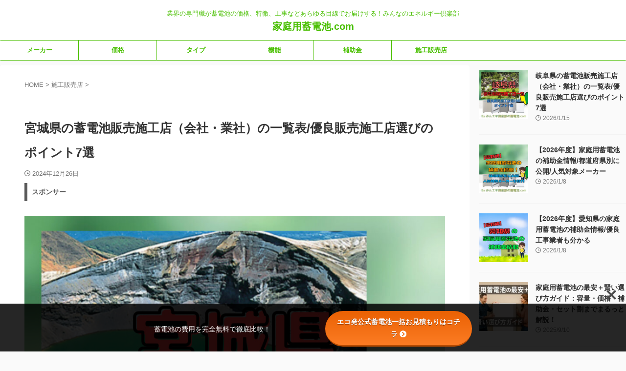

--- FILE ---
content_type: text/html; charset=UTF-8
request_url: https://mineneclub.com/storagebattery-miyagi-sales-construction-shop/
body_size: 46678
content:

<!DOCTYPE html>
<!--[if lt IE 7]>
<html class="ie6" lang="ja"> <![endif]-->
<!--[if IE 7]>
<html class="i7" lang="ja"> <![endif]-->
<!--[if IE 8]>
<html class="ie" lang="ja"> <![endif]-->
<!--[if gt IE 8]><!-->
<html lang="ja" class="s-navi-search-overlay">
	<!--<![endif]-->
	<head prefix="og: http://ogp.me/ns# fb: http://ogp.me/ns/fb# article: http://ogp.me/ns/article#">
		
	<!-- Global site tag (gtag.js) - Google Analytics -->
	<script async src="https://www.googletagmanager.com/gtag/js?id=UA-179706220-2"></script>
	<script>
	  window.dataLayer = window.dataLayer || [];
	  function gtag(){dataLayer.push(arguments);}
	  gtag('js', new Date());

	  gtag('config', 'UA-179706220-2');
	</script>
			<meta charset="UTF-8" >
		<meta name="viewport" content="width=device-width,initial-scale=1.0,user-scalable=no,viewport-fit=cover">
		<meta name="format-detection" content="telephone=no" >
		<meta name="referrer" content="no-referrer-when-downgrade"/>

		
		<link rel="alternate" type="application/rss+xml" title="家庭用蓄電池.com RSS Feed" href="https://mineneclub.com/feed/" />
		<link rel="pingback" href="https://mineneclub.com/xmlrpc.php" >
		<!--[if lt IE 9]>
		<script src="https://mineneclub.com/wp-content/themes/affinger/js/html5shiv.js"></script>
		<![endif]-->
				<meta name='robots' content='max-image-preview:large' />
<title>宮城県の蓄電池販売施工店（会社・業社）の一覧表/優良販売施工店選びのポイント7選 - 家庭用蓄電池.com</title>
<link rel='dns-prefetch' href='//ajax.googleapis.com' />
<link rel='dns-prefetch' href='//use.fontawesome.com' />
<link rel='dns-prefetch' href='//fonts.googleapis.com' />
<link rel="alternate" title="oEmbed (JSON)" type="application/json+oembed" href="https://mineneclub.com/wp-json/oembed/1.0/embed?url=https%3A%2F%2Fmineneclub.com%2Fstoragebattery-miyagi-sales-construction-shop%2F" />
<link rel="alternate" title="oEmbed (XML)" type="text/xml+oembed" href="https://mineneclub.com/wp-json/oembed/1.0/embed?url=https%3A%2F%2Fmineneclub.com%2Fstoragebattery-miyagi-sales-construction-shop%2F&#038;format=xml" />
<style id='wp-img-auto-sizes-contain-inline-css' type='text/css'>
img:is([sizes=auto i],[sizes^="auto," i]){contain-intrinsic-size:3000px 1500px}
/*# sourceURL=wp-img-auto-sizes-contain-inline-css */
</style>
<style id='wp-emoji-styles-inline-css' type='text/css'>

	img.wp-smiley, img.emoji {
		display: inline !important;
		border: none !important;
		box-shadow: none !important;
		height: 1em !important;
		width: 1em !important;
		margin: 0 0.07em !important;
		vertical-align: -0.1em !important;
		background: none !important;
		padding: 0 !important;
	}
/*# sourceURL=wp-emoji-styles-inline-css */
</style>
<style id='wp-block-library-inline-css' type='text/css'>
:root{--wp-block-synced-color:#7a00df;--wp-block-synced-color--rgb:122,0,223;--wp-bound-block-color:var(--wp-block-synced-color);--wp-editor-canvas-background:#ddd;--wp-admin-theme-color:#007cba;--wp-admin-theme-color--rgb:0,124,186;--wp-admin-theme-color-darker-10:#006ba1;--wp-admin-theme-color-darker-10--rgb:0,107,160.5;--wp-admin-theme-color-darker-20:#005a87;--wp-admin-theme-color-darker-20--rgb:0,90,135;--wp-admin-border-width-focus:2px}@media (min-resolution:192dpi){:root{--wp-admin-border-width-focus:1.5px}}.wp-element-button{cursor:pointer}:root .has-very-light-gray-background-color{background-color:#eee}:root .has-very-dark-gray-background-color{background-color:#313131}:root .has-very-light-gray-color{color:#eee}:root .has-very-dark-gray-color{color:#313131}:root .has-vivid-green-cyan-to-vivid-cyan-blue-gradient-background{background:linear-gradient(135deg,#00d084,#0693e3)}:root .has-purple-crush-gradient-background{background:linear-gradient(135deg,#34e2e4,#4721fb 50%,#ab1dfe)}:root .has-hazy-dawn-gradient-background{background:linear-gradient(135deg,#faaca8,#dad0ec)}:root .has-subdued-olive-gradient-background{background:linear-gradient(135deg,#fafae1,#67a671)}:root .has-atomic-cream-gradient-background{background:linear-gradient(135deg,#fdd79a,#004a59)}:root .has-nightshade-gradient-background{background:linear-gradient(135deg,#330968,#31cdcf)}:root .has-midnight-gradient-background{background:linear-gradient(135deg,#020381,#2874fc)}:root{--wp--preset--font-size--normal:16px;--wp--preset--font-size--huge:42px}.has-regular-font-size{font-size:1em}.has-larger-font-size{font-size:2.625em}.has-normal-font-size{font-size:var(--wp--preset--font-size--normal)}.has-huge-font-size{font-size:var(--wp--preset--font-size--huge)}.has-text-align-center{text-align:center}.has-text-align-left{text-align:left}.has-text-align-right{text-align:right}.has-fit-text{white-space:nowrap!important}#end-resizable-editor-section{display:none}.aligncenter{clear:both}.items-justified-left{justify-content:flex-start}.items-justified-center{justify-content:center}.items-justified-right{justify-content:flex-end}.items-justified-space-between{justify-content:space-between}.screen-reader-text{border:0;clip-path:inset(50%);height:1px;margin:-1px;overflow:hidden;padding:0;position:absolute;width:1px;word-wrap:normal!important}.screen-reader-text:focus{background-color:#ddd;clip-path:none;color:#444;display:block;font-size:1em;height:auto;left:5px;line-height:normal;padding:15px 23px 14px;text-decoration:none;top:5px;width:auto;z-index:100000}html :where(.has-border-color){border-style:solid}html :where([style*=border-top-color]){border-top-style:solid}html :where([style*=border-right-color]){border-right-style:solid}html :where([style*=border-bottom-color]){border-bottom-style:solid}html :where([style*=border-left-color]){border-left-style:solid}html :where([style*=border-width]){border-style:solid}html :where([style*=border-top-width]){border-top-style:solid}html :where([style*=border-right-width]){border-right-style:solid}html :where([style*=border-bottom-width]){border-bottom-style:solid}html :where([style*=border-left-width]){border-left-style:solid}html :where(img[class*=wp-image-]){height:auto;max-width:100%}:where(figure){margin:0 0 1em}html :where(.is-position-sticky){--wp-admin--admin-bar--position-offset:var(--wp-admin--admin-bar--height,0px)}@media screen and (max-width:600px){html :where(.is-position-sticky){--wp-admin--admin-bar--position-offset:0px}}

/*# sourceURL=wp-block-library-inline-css */
</style><style id='wp-block-heading-inline-css' type='text/css'>
h1:where(.wp-block-heading).has-background,h2:where(.wp-block-heading).has-background,h3:where(.wp-block-heading).has-background,h4:where(.wp-block-heading).has-background,h5:where(.wp-block-heading).has-background,h6:where(.wp-block-heading).has-background{padding:1.25em 2.375em}h1.has-text-align-left[style*=writing-mode]:where([style*=vertical-lr]),h1.has-text-align-right[style*=writing-mode]:where([style*=vertical-rl]),h2.has-text-align-left[style*=writing-mode]:where([style*=vertical-lr]),h2.has-text-align-right[style*=writing-mode]:where([style*=vertical-rl]),h3.has-text-align-left[style*=writing-mode]:where([style*=vertical-lr]),h3.has-text-align-right[style*=writing-mode]:where([style*=vertical-rl]),h4.has-text-align-left[style*=writing-mode]:where([style*=vertical-lr]),h4.has-text-align-right[style*=writing-mode]:where([style*=vertical-rl]),h5.has-text-align-left[style*=writing-mode]:where([style*=vertical-lr]),h5.has-text-align-right[style*=writing-mode]:where([style*=vertical-rl]),h6.has-text-align-left[style*=writing-mode]:where([style*=vertical-lr]),h6.has-text-align-right[style*=writing-mode]:where([style*=vertical-rl]){rotate:180deg}
/*# sourceURL=https://mineneclub.com/wp-includes/blocks/heading/style.min.css */
</style>
<style id='wp-block-image-inline-css' type='text/css'>
.wp-block-image>a,.wp-block-image>figure>a{display:inline-block}.wp-block-image img{box-sizing:border-box;height:auto;max-width:100%;vertical-align:bottom}@media not (prefers-reduced-motion){.wp-block-image img.hide{visibility:hidden}.wp-block-image img.show{animation:show-content-image .4s}}.wp-block-image[style*=border-radius] img,.wp-block-image[style*=border-radius]>a{border-radius:inherit}.wp-block-image.has-custom-border img{box-sizing:border-box}.wp-block-image.aligncenter{text-align:center}.wp-block-image.alignfull>a,.wp-block-image.alignwide>a{width:100%}.wp-block-image.alignfull img,.wp-block-image.alignwide img{height:auto;width:100%}.wp-block-image .aligncenter,.wp-block-image .alignleft,.wp-block-image .alignright,.wp-block-image.aligncenter,.wp-block-image.alignleft,.wp-block-image.alignright{display:table}.wp-block-image .aligncenter>figcaption,.wp-block-image .alignleft>figcaption,.wp-block-image .alignright>figcaption,.wp-block-image.aligncenter>figcaption,.wp-block-image.alignleft>figcaption,.wp-block-image.alignright>figcaption{caption-side:bottom;display:table-caption}.wp-block-image .alignleft{float:left;margin:.5em 1em .5em 0}.wp-block-image .alignright{float:right;margin:.5em 0 .5em 1em}.wp-block-image .aligncenter{margin-left:auto;margin-right:auto}.wp-block-image :where(figcaption){margin-bottom:1em;margin-top:.5em}.wp-block-image.is-style-circle-mask img{border-radius:9999px}@supports ((-webkit-mask-image:none) or (mask-image:none)) or (-webkit-mask-image:none){.wp-block-image.is-style-circle-mask img{border-radius:0;-webkit-mask-image:url('data:image/svg+xml;utf8,<svg viewBox="0 0 100 100" xmlns="http://www.w3.org/2000/svg"><circle cx="50" cy="50" r="50"/></svg>');mask-image:url('data:image/svg+xml;utf8,<svg viewBox="0 0 100 100" xmlns="http://www.w3.org/2000/svg"><circle cx="50" cy="50" r="50"/></svg>');mask-mode:alpha;-webkit-mask-position:center;mask-position:center;-webkit-mask-repeat:no-repeat;mask-repeat:no-repeat;-webkit-mask-size:contain;mask-size:contain}}:root :where(.wp-block-image.is-style-rounded img,.wp-block-image .is-style-rounded img){border-radius:9999px}.wp-block-image figure{margin:0}.wp-lightbox-container{display:flex;flex-direction:column;position:relative}.wp-lightbox-container img{cursor:zoom-in}.wp-lightbox-container img:hover+button{opacity:1}.wp-lightbox-container button{align-items:center;backdrop-filter:blur(16px) saturate(180%);background-color:#5a5a5a40;border:none;border-radius:4px;cursor:zoom-in;display:flex;height:20px;justify-content:center;opacity:0;padding:0;position:absolute;right:16px;text-align:center;top:16px;width:20px;z-index:100}@media not (prefers-reduced-motion){.wp-lightbox-container button{transition:opacity .2s ease}}.wp-lightbox-container button:focus-visible{outline:3px auto #5a5a5a40;outline:3px auto -webkit-focus-ring-color;outline-offset:3px}.wp-lightbox-container button:hover{cursor:pointer;opacity:1}.wp-lightbox-container button:focus{opacity:1}.wp-lightbox-container button:focus,.wp-lightbox-container button:hover,.wp-lightbox-container button:not(:hover):not(:active):not(.has-background){background-color:#5a5a5a40;border:none}.wp-lightbox-overlay{box-sizing:border-box;cursor:zoom-out;height:100vh;left:0;overflow:hidden;position:fixed;top:0;visibility:hidden;width:100%;z-index:100000}.wp-lightbox-overlay .close-button{align-items:center;cursor:pointer;display:flex;justify-content:center;min-height:40px;min-width:40px;padding:0;position:absolute;right:calc(env(safe-area-inset-right) + 16px);top:calc(env(safe-area-inset-top) + 16px);z-index:5000000}.wp-lightbox-overlay .close-button:focus,.wp-lightbox-overlay .close-button:hover,.wp-lightbox-overlay .close-button:not(:hover):not(:active):not(.has-background){background:none;border:none}.wp-lightbox-overlay .lightbox-image-container{height:var(--wp--lightbox-container-height);left:50%;overflow:hidden;position:absolute;top:50%;transform:translate(-50%,-50%);transform-origin:top left;width:var(--wp--lightbox-container-width);z-index:9999999999}.wp-lightbox-overlay .wp-block-image{align-items:center;box-sizing:border-box;display:flex;height:100%;justify-content:center;margin:0;position:relative;transform-origin:0 0;width:100%;z-index:3000000}.wp-lightbox-overlay .wp-block-image img{height:var(--wp--lightbox-image-height);min-height:var(--wp--lightbox-image-height);min-width:var(--wp--lightbox-image-width);width:var(--wp--lightbox-image-width)}.wp-lightbox-overlay .wp-block-image figcaption{display:none}.wp-lightbox-overlay button{background:none;border:none}.wp-lightbox-overlay .scrim{background-color:#fff;height:100%;opacity:.9;position:absolute;width:100%;z-index:2000000}.wp-lightbox-overlay.active{visibility:visible}@media not (prefers-reduced-motion){.wp-lightbox-overlay.active{animation:turn-on-visibility .25s both}.wp-lightbox-overlay.active img{animation:turn-on-visibility .35s both}.wp-lightbox-overlay.show-closing-animation:not(.active){animation:turn-off-visibility .35s both}.wp-lightbox-overlay.show-closing-animation:not(.active) img{animation:turn-off-visibility .25s both}.wp-lightbox-overlay.zoom.active{animation:none;opacity:1;visibility:visible}.wp-lightbox-overlay.zoom.active .lightbox-image-container{animation:lightbox-zoom-in .4s}.wp-lightbox-overlay.zoom.active .lightbox-image-container img{animation:none}.wp-lightbox-overlay.zoom.active .scrim{animation:turn-on-visibility .4s forwards}.wp-lightbox-overlay.zoom.show-closing-animation:not(.active){animation:none}.wp-lightbox-overlay.zoom.show-closing-animation:not(.active) .lightbox-image-container{animation:lightbox-zoom-out .4s}.wp-lightbox-overlay.zoom.show-closing-animation:not(.active) .lightbox-image-container img{animation:none}.wp-lightbox-overlay.zoom.show-closing-animation:not(.active) .scrim{animation:turn-off-visibility .4s forwards}}@keyframes show-content-image{0%{visibility:hidden}99%{visibility:hidden}to{visibility:visible}}@keyframes turn-on-visibility{0%{opacity:0}to{opacity:1}}@keyframes turn-off-visibility{0%{opacity:1;visibility:visible}99%{opacity:0;visibility:visible}to{opacity:0;visibility:hidden}}@keyframes lightbox-zoom-in{0%{transform:translate(calc((-100vw + var(--wp--lightbox-scrollbar-width))/2 + var(--wp--lightbox-initial-left-position)),calc(-50vh + var(--wp--lightbox-initial-top-position))) scale(var(--wp--lightbox-scale))}to{transform:translate(-50%,-50%) scale(1)}}@keyframes lightbox-zoom-out{0%{transform:translate(-50%,-50%) scale(1);visibility:visible}99%{visibility:visible}to{transform:translate(calc((-100vw + var(--wp--lightbox-scrollbar-width))/2 + var(--wp--lightbox-initial-left-position)),calc(-50vh + var(--wp--lightbox-initial-top-position))) scale(var(--wp--lightbox-scale));visibility:hidden}}
/*# sourceURL=https://mineneclub.com/wp-includes/blocks/image/style.min.css */
</style>
<style id='wp-block-media-text-inline-css' type='text/css'>
.wp-block-media-text{box-sizing:border-box;
  /*!rtl:begin:ignore*/direction:ltr;
  /*!rtl:end:ignore*/display:grid;grid-template-columns:50% 1fr;grid-template-rows:auto}.wp-block-media-text.has-media-on-the-right{grid-template-columns:1fr 50%}.wp-block-media-text.is-vertically-aligned-top>.wp-block-media-text__content,.wp-block-media-text.is-vertically-aligned-top>.wp-block-media-text__media{align-self:start}.wp-block-media-text.is-vertically-aligned-center>.wp-block-media-text__content,.wp-block-media-text.is-vertically-aligned-center>.wp-block-media-text__media,.wp-block-media-text>.wp-block-media-text__content,.wp-block-media-text>.wp-block-media-text__media{align-self:center}.wp-block-media-text.is-vertically-aligned-bottom>.wp-block-media-text__content,.wp-block-media-text.is-vertically-aligned-bottom>.wp-block-media-text__media{align-self:end}.wp-block-media-text>.wp-block-media-text__media{
  /*!rtl:begin:ignore*/grid-column:1;grid-row:1;
  /*!rtl:end:ignore*/margin:0}.wp-block-media-text>.wp-block-media-text__content{direction:ltr;
  /*!rtl:begin:ignore*/grid-column:2;grid-row:1;
  /*!rtl:end:ignore*/padding:0 8%;word-break:break-word}.wp-block-media-text.has-media-on-the-right>.wp-block-media-text__media{
  /*!rtl:begin:ignore*/grid-column:2;grid-row:1
  /*!rtl:end:ignore*/}.wp-block-media-text.has-media-on-the-right>.wp-block-media-text__content{
  /*!rtl:begin:ignore*/grid-column:1;grid-row:1
  /*!rtl:end:ignore*/}.wp-block-media-text__media a{display:block}.wp-block-media-text__media img,.wp-block-media-text__media video{height:auto;max-width:unset;vertical-align:middle;width:100%}.wp-block-media-text.is-image-fill>.wp-block-media-text__media{background-size:cover;height:100%;min-height:250px}.wp-block-media-text.is-image-fill>.wp-block-media-text__media>a{display:block;height:100%}.wp-block-media-text.is-image-fill>.wp-block-media-text__media img{height:1px;margin:-1px;overflow:hidden;padding:0;position:absolute;width:1px;clip:rect(0,0,0,0);border:0}.wp-block-media-text.is-image-fill-element>.wp-block-media-text__media{height:100%;min-height:250px}.wp-block-media-text.is-image-fill-element>.wp-block-media-text__media>a{display:block;height:100%}.wp-block-media-text.is-image-fill-element>.wp-block-media-text__media img{height:100%;object-fit:cover;width:100%}@media (max-width:600px){.wp-block-media-text.is-stacked-on-mobile{grid-template-columns:100%!important}.wp-block-media-text.is-stacked-on-mobile>.wp-block-media-text__media{grid-column:1;grid-row:1}.wp-block-media-text.is-stacked-on-mobile>.wp-block-media-text__content{grid-column:1;grid-row:2}}
/*# sourceURL=https://mineneclub.com/wp-includes/blocks/media-text/style.min.css */
</style>
<style id='wp-block-paragraph-inline-css' type='text/css'>
.is-small-text{font-size:.875em}.is-regular-text{font-size:1em}.is-large-text{font-size:2.25em}.is-larger-text{font-size:3em}.has-drop-cap:not(:focus):first-letter{float:left;font-size:8.4em;font-style:normal;font-weight:100;line-height:.68;margin:.05em .1em 0 0;text-transform:uppercase}body.rtl .has-drop-cap:not(:focus):first-letter{float:none;margin-left:.1em}p.has-drop-cap.has-background{overflow:hidden}:root :where(p.has-background){padding:1.25em 2.375em}:where(p.has-text-color:not(.has-link-color)) a{color:inherit}p.has-text-align-left[style*="writing-mode:vertical-lr"],p.has-text-align-right[style*="writing-mode:vertical-rl"]{rotate:180deg}
/*# sourceURL=https://mineneclub.com/wp-includes/blocks/paragraph/style.min.css */
</style>
<style id='wp-block-spacer-inline-css' type='text/css'>
.wp-block-spacer{clear:both}
/*# sourceURL=https://mineneclub.com/wp-includes/blocks/spacer/style.min.css */
</style>
<style id='wp-block-table-inline-css' type='text/css'>
.wp-block-table{overflow-x:auto}.wp-block-table table{border-collapse:collapse;width:100%}.wp-block-table thead{border-bottom:3px solid}.wp-block-table tfoot{border-top:3px solid}.wp-block-table td,.wp-block-table th{border:1px solid;padding:.5em}.wp-block-table .has-fixed-layout{table-layout:fixed;width:100%}.wp-block-table .has-fixed-layout td,.wp-block-table .has-fixed-layout th{word-break:break-word}.wp-block-table.aligncenter,.wp-block-table.alignleft,.wp-block-table.alignright{display:table;width:auto}.wp-block-table.aligncenter td,.wp-block-table.aligncenter th,.wp-block-table.alignleft td,.wp-block-table.alignleft th,.wp-block-table.alignright td,.wp-block-table.alignright th{word-break:break-word}.wp-block-table .has-subtle-light-gray-background-color{background-color:#f3f4f5}.wp-block-table .has-subtle-pale-green-background-color{background-color:#e9fbe5}.wp-block-table .has-subtle-pale-blue-background-color{background-color:#e7f5fe}.wp-block-table .has-subtle-pale-pink-background-color{background-color:#fcf0ef}.wp-block-table.is-style-stripes{background-color:initial;border-collapse:inherit;border-spacing:0}.wp-block-table.is-style-stripes tbody tr:nth-child(odd){background-color:#f0f0f0}.wp-block-table.is-style-stripes.has-subtle-light-gray-background-color tbody tr:nth-child(odd){background-color:#f3f4f5}.wp-block-table.is-style-stripes.has-subtle-pale-green-background-color tbody tr:nth-child(odd){background-color:#e9fbe5}.wp-block-table.is-style-stripes.has-subtle-pale-blue-background-color tbody tr:nth-child(odd){background-color:#e7f5fe}.wp-block-table.is-style-stripes.has-subtle-pale-pink-background-color tbody tr:nth-child(odd){background-color:#fcf0ef}.wp-block-table.is-style-stripes td,.wp-block-table.is-style-stripes th{border-color:#0000}.wp-block-table.is-style-stripes{border-bottom:1px solid #f0f0f0}.wp-block-table .has-border-color td,.wp-block-table .has-border-color th,.wp-block-table .has-border-color tr,.wp-block-table .has-border-color>*{border-color:inherit}.wp-block-table table[style*=border-top-color] tr:first-child,.wp-block-table table[style*=border-top-color] tr:first-child td,.wp-block-table table[style*=border-top-color] tr:first-child th,.wp-block-table table[style*=border-top-color]>*,.wp-block-table table[style*=border-top-color]>* td,.wp-block-table table[style*=border-top-color]>* th{border-top-color:inherit}.wp-block-table table[style*=border-top-color] tr:not(:first-child){border-top-color:initial}.wp-block-table table[style*=border-right-color] td:last-child,.wp-block-table table[style*=border-right-color] th,.wp-block-table table[style*=border-right-color] tr,.wp-block-table table[style*=border-right-color]>*{border-right-color:inherit}.wp-block-table table[style*=border-bottom-color] tr:last-child,.wp-block-table table[style*=border-bottom-color] tr:last-child td,.wp-block-table table[style*=border-bottom-color] tr:last-child th,.wp-block-table table[style*=border-bottom-color]>*,.wp-block-table table[style*=border-bottom-color]>* td,.wp-block-table table[style*=border-bottom-color]>* th{border-bottom-color:inherit}.wp-block-table table[style*=border-bottom-color] tr:not(:last-child){border-bottom-color:initial}.wp-block-table table[style*=border-left-color] td:first-child,.wp-block-table table[style*=border-left-color] th,.wp-block-table table[style*=border-left-color] tr,.wp-block-table table[style*=border-left-color]>*{border-left-color:inherit}.wp-block-table table[style*=border-style] td,.wp-block-table table[style*=border-style] th,.wp-block-table table[style*=border-style] tr,.wp-block-table table[style*=border-style]>*{border-style:inherit}.wp-block-table table[style*=border-width] td,.wp-block-table table[style*=border-width] th,.wp-block-table table[style*=border-width] tr,.wp-block-table table[style*=border-width]>*{border-style:inherit;border-width:inherit}
/*# sourceURL=https://mineneclub.com/wp-includes/blocks/table/style.min.css */
</style>
<style id='global-styles-inline-css' type='text/css'>
:root{--wp--preset--aspect-ratio--square: 1;--wp--preset--aspect-ratio--4-3: 4/3;--wp--preset--aspect-ratio--3-4: 3/4;--wp--preset--aspect-ratio--3-2: 3/2;--wp--preset--aspect-ratio--2-3: 2/3;--wp--preset--aspect-ratio--16-9: 16/9;--wp--preset--aspect-ratio--9-16: 9/16;--wp--preset--color--black: #000000;--wp--preset--color--cyan-bluish-gray: #abb8c3;--wp--preset--color--white: #ffffff;--wp--preset--color--pale-pink: #f78da7;--wp--preset--color--vivid-red: #cf2e2e;--wp--preset--color--luminous-vivid-orange: #ff6900;--wp--preset--color--luminous-vivid-amber: #fcb900;--wp--preset--color--light-green-cyan: #eefaff;--wp--preset--color--vivid-green-cyan: #00d084;--wp--preset--color--pale-cyan-blue: #8ed1fc;--wp--preset--color--vivid-cyan-blue: #0693e3;--wp--preset--color--vivid-purple: #9b51e0;--wp--preset--color--soft-red: #e92f3d;--wp--preset--color--light-grayish-red: #fdf0f2;--wp--preset--color--vivid-yellow: #ffc107;--wp--preset--color--very-pale-yellow: #fffde7;--wp--preset--color--very-light-gray: #fafafa;--wp--preset--color--very-dark-gray: #313131;--wp--preset--color--original-color-a: #43a047;--wp--preset--color--original-color-b: #795548;--wp--preset--color--original-color-c: #ec407a;--wp--preset--color--original-color-d: #9e9d24;--wp--preset--gradient--vivid-cyan-blue-to-vivid-purple: linear-gradient(135deg,rgb(6,147,227) 0%,rgb(155,81,224) 100%);--wp--preset--gradient--light-green-cyan-to-vivid-green-cyan: linear-gradient(135deg,rgb(122,220,180) 0%,rgb(0,208,130) 100%);--wp--preset--gradient--luminous-vivid-amber-to-luminous-vivid-orange: linear-gradient(135deg,rgb(252,185,0) 0%,rgb(255,105,0) 100%);--wp--preset--gradient--luminous-vivid-orange-to-vivid-red: linear-gradient(135deg,rgb(255,105,0) 0%,rgb(207,46,46) 100%);--wp--preset--gradient--very-light-gray-to-cyan-bluish-gray: linear-gradient(135deg,rgb(238,238,238) 0%,rgb(169,184,195) 100%);--wp--preset--gradient--cool-to-warm-spectrum: linear-gradient(135deg,rgb(74,234,220) 0%,rgb(151,120,209) 20%,rgb(207,42,186) 40%,rgb(238,44,130) 60%,rgb(251,105,98) 80%,rgb(254,248,76) 100%);--wp--preset--gradient--blush-light-purple: linear-gradient(135deg,rgb(255,206,236) 0%,rgb(152,150,240) 100%);--wp--preset--gradient--blush-bordeaux: linear-gradient(135deg,rgb(254,205,165) 0%,rgb(254,45,45) 50%,rgb(107,0,62) 100%);--wp--preset--gradient--luminous-dusk: linear-gradient(135deg,rgb(255,203,112) 0%,rgb(199,81,192) 50%,rgb(65,88,208) 100%);--wp--preset--gradient--pale-ocean: linear-gradient(135deg,rgb(255,245,203) 0%,rgb(182,227,212) 50%,rgb(51,167,181) 100%);--wp--preset--gradient--electric-grass: linear-gradient(135deg,rgb(202,248,128) 0%,rgb(113,206,126) 100%);--wp--preset--gradient--midnight: linear-gradient(135deg,rgb(2,3,129) 0%,rgb(40,116,252) 100%);--wp--preset--font-size--small: .8em;--wp--preset--font-size--medium: 20px;--wp--preset--font-size--large: 1.5em;--wp--preset--font-size--x-large: 42px;--wp--preset--font-size--st-regular: 1em;--wp--preset--font-size--huge: 3em;--wp--preset--spacing--20: 0.44rem;--wp--preset--spacing--30: 0.67rem;--wp--preset--spacing--40: 1rem;--wp--preset--spacing--50: 1.5rem;--wp--preset--spacing--60: 2.25rem;--wp--preset--spacing--70: 3.38rem;--wp--preset--spacing--80: 5.06rem;--wp--preset--shadow--natural: 6px 6px 9px rgba(0, 0, 0, 0.2);--wp--preset--shadow--deep: 12px 12px 50px rgba(0, 0, 0, 0.4);--wp--preset--shadow--sharp: 6px 6px 0px rgba(0, 0, 0, 0.2);--wp--preset--shadow--outlined: 6px 6px 0px -3px rgb(255, 255, 255), 6px 6px rgb(0, 0, 0);--wp--preset--shadow--crisp: 6px 6px 0px rgb(0, 0, 0);}:where(.is-layout-flex){gap: 0.5em;}:where(.is-layout-grid){gap: 0.5em;}body .is-layout-flex{display: flex;}.is-layout-flex{flex-wrap: wrap;align-items: center;}.is-layout-flex > :is(*, div){margin: 0;}body .is-layout-grid{display: grid;}.is-layout-grid > :is(*, div){margin: 0;}:where(.wp-block-columns.is-layout-flex){gap: 2em;}:where(.wp-block-columns.is-layout-grid){gap: 2em;}:where(.wp-block-post-template.is-layout-flex){gap: 1.25em;}:where(.wp-block-post-template.is-layout-grid){gap: 1.25em;}.has-black-color{color: var(--wp--preset--color--black) !important;}.has-cyan-bluish-gray-color{color: var(--wp--preset--color--cyan-bluish-gray) !important;}.has-white-color{color: var(--wp--preset--color--white) !important;}.has-pale-pink-color{color: var(--wp--preset--color--pale-pink) !important;}.has-vivid-red-color{color: var(--wp--preset--color--vivid-red) !important;}.has-luminous-vivid-orange-color{color: var(--wp--preset--color--luminous-vivid-orange) !important;}.has-luminous-vivid-amber-color{color: var(--wp--preset--color--luminous-vivid-amber) !important;}.has-light-green-cyan-color{color: var(--wp--preset--color--light-green-cyan) !important;}.has-vivid-green-cyan-color{color: var(--wp--preset--color--vivid-green-cyan) !important;}.has-pale-cyan-blue-color{color: var(--wp--preset--color--pale-cyan-blue) !important;}.has-vivid-cyan-blue-color{color: var(--wp--preset--color--vivid-cyan-blue) !important;}.has-vivid-purple-color{color: var(--wp--preset--color--vivid-purple) !important;}.has-black-background-color{background-color: var(--wp--preset--color--black) !important;}.has-cyan-bluish-gray-background-color{background-color: var(--wp--preset--color--cyan-bluish-gray) !important;}.has-white-background-color{background-color: var(--wp--preset--color--white) !important;}.has-pale-pink-background-color{background-color: var(--wp--preset--color--pale-pink) !important;}.has-vivid-red-background-color{background-color: var(--wp--preset--color--vivid-red) !important;}.has-luminous-vivid-orange-background-color{background-color: var(--wp--preset--color--luminous-vivid-orange) !important;}.has-luminous-vivid-amber-background-color{background-color: var(--wp--preset--color--luminous-vivid-amber) !important;}.has-light-green-cyan-background-color{background-color: var(--wp--preset--color--light-green-cyan) !important;}.has-vivid-green-cyan-background-color{background-color: var(--wp--preset--color--vivid-green-cyan) !important;}.has-pale-cyan-blue-background-color{background-color: var(--wp--preset--color--pale-cyan-blue) !important;}.has-vivid-cyan-blue-background-color{background-color: var(--wp--preset--color--vivid-cyan-blue) !important;}.has-vivid-purple-background-color{background-color: var(--wp--preset--color--vivid-purple) !important;}.has-black-border-color{border-color: var(--wp--preset--color--black) !important;}.has-cyan-bluish-gray-border-color{border-color: var(--wp--preset--color--cyan-bluish-gray) !important;}.has-white-border-color{border-color: var(--wp--preset--color--white) !important;}.has-pale-pink-border-color{border-color: var(--wp--preset--color--pale-pink) !important;}.has-vivid-red-border-color{border-color: var(--wp--preset--color--vivid-red) !important;}.has-luminous-vivid-orange-border-color{border-color: var(--wp--preset--color--luminous-vivid-orange) !important;}.has-luminous-vivid-amber-border-color{border-color: var(--wp--preset--color--luminous-vivid-amber) !important;}.has-light-green-cyan-border-color{border-color: var(--wp--preset--color--light-green-cyan) !important;}.has-vivid-green-cyan-border-color{border-color: var(--wp--preset--color--vivid-green-cyan) !important;}.has-pale-cyan-blue-border-color{border-color: var(--wp--preset--color--pale-cyan-blue) !important;}.has-vivid-cyan-blue-border-color{border-color: var(--wp--preset--color--vivid-cyan-blue) !important;}.has-vivid-purple-border-color{border-color: var(--wp--preset--color--vivid-purple) !important;}.has-vivid-cyan-blue-to-vivid-purple-gradient-background{background: var(--wp--preset--gradient--vivid-cyan-blue-to-vivid-purple) !important;}.has-light-green-cyan-to-vivid-green-cyan-gradient-background{background: var(--wp--preset--gradient--light-green-cyan-to-vivid-green-cyan) !important;}.has-luminous-vivid-amber-to-luminous-vivid-orange-gradient-background{background: var(--wp--preset--gradient--luminous-vivid-amber-to-luminous-vivid-orange) !important;}.has-luminous-vivid-orange-to-vivid-red-gradient-background{background: var(--wp--preset--gradient--luminous-vivid-orange-to-vivid-red) !important;}.has-very-light-gray-to-cyan-bluish-gray-gradient-background{background: var(--wp--preset--gradient--very-light-gray-to-cyan-bluish-gray) !important;}.has-cool-to-warm-spectrum-gradient-background{background: var(--wp--preset--gradient--cool-to-warm-spectrum) !important;}.has-blush-light-purple-gradient-background{background: var(--wp--preset--gradient--blush-light-purple) !important;}.has-blush-bordeaux-gradient-background{background: var(--wp--preset--gradient--blush-bordeaux) !important;}.has-luminous-dusk-gradient-background{background: var(--wp--preset--gradient--luminous-dusk) !important;}.has-pale-ocean-gradient-background{background: var(--wp--preset--gradient--pale-ocean) !important;}.has-electric-grass-gradient-background{background: var(--wp--preset--gradient--electric-grass) !important;}.has-midnight-gradient-background{background: var(--wp--preset--gradient--midnight) !important;}.has-small-font-size{font-size: var(--wp--preset--font-size--small) !important;}.has-medium-font-size{font-size: var(--wp--preset--font-size--medium) !important;}.has-large-font-size{font-size: var(--wp--preset--font-size--large) !important;}.has-x-large-font-size{font-size: var(--wp--preset--font-size--x-large) !important;}
/*# sourceURL=global-styles-inline-css */
</style>

<style id='classic-theme-styles-inline-css' type='text/css'>
/*! This file is auto-generated */
.wp-block-button__link{color:#fff;background-color:#32373c;border-radius:9999px;box-shadow:none;text-decoration:none;padding:calc(.667em + 2px) calc(1.333em + 2px);font-size:1.125em}.wp-block-file__button{background:#32373c;color:#fff;text-decoration:none}
/*# sourceURL=/wp-includes/css/classic-themes.min.css */
</style>
<link rel='stylesheet' id='bfb_fontawesome_stylesheet-css' href='https://use.fontawesome.com/releases/v5.12.1/css/all.css?ver=6.9' type='text/css' media='all' />
<link rel='stylesheet' id='bfb_font_Montserrat-css' href='https://fonts.googleapis.com/css?family=Montserrat&#038;display=swap&#038;ver=6.9' type='text/css' media='all' />
<link rel='stylesheet' id='contact-form-7-css' href='https://mineneclub.com/wp-content/plugins/contact-form-7/includes/css/styles.css?ver=6.1.4' type='text/css' media='all' />
<link rel='stylesheet' id='sbd-block-style-post-css' href='https://mineneclub.com/wp-content/plugins/simpleblogdesign-main/build/style-index.css?ver=1.2.6' type='text/css' media='all' />
<link rel='stylesheet' id='toc-screen-css' href='https://mineneclub.com/wp-content/plugins/table-of-contents-plus/screen.min.css?ver=2411.1' type='text/css' media='all' />
<style id='toc-screen-inline-css' type='text/css'>
div#toc_container {background: #fbfbfb;border: 1px solid #0fad28;width: 75%;}div#toc_container p.toc_title {color: #444343;}div#toc_container p.toc_title a,div#toc_container ul.toc_list a {color: #444343;}div#toc_container p.toc_title a:hover,div#toc_container ul.toc_list a:hover {color: #444343;}div#toc_container p.toc_title a:hover,div#toc_container ul.toc_list a:hover {color: #444343;}div#toc_container p.toc_title a:visited,div#toc_container ul.toc_list a:visited {color: #444343;}
/*# sourceURL=toc-screen-inline-css */
</style>
<link rel='stylesheet' id='normalize-css' href='https://mineneclub.com/wp-content/themes/affinger/css/normalize.css?ver=1.5.9' type='text/css' media='all' />
<link rel='stylesheet' id='st_svg-css' href='https://mineneclub.com/wp-content/themes/affinger/st_svg/style.css?ver=6.9' type='text/css' media='all' />
<link rel='stylesheet' id='slick-css' href='https://mineneclub.com/wp-content/themes/affinger/vendor/slick/slick.css?ver=1.8.0' type='text/css' media='all' />
<link rel='stylesheet' id='slick-theme-css' href='https://mineneclub.com/wp-content/themes/affinger/vendor/slick/slick-theme.css?ver=1.8.0' type='text/css' media='all' />
<link rel='stylesheet' id='style-css' href='https://mineneclub.com/wp-content/themes/affinger/style.css?ver=6.9' type='text/css' media='all' />
<link rel='stylesheet' id='child-style-css' href='https://mineneclub.com/wp-content/themes/affinger-child/style.css?ver=6.9' type='text/css' media='all' />
<link rel='stylesheet' id='single-css' href='https://mineneclub.com/wp-content/themes/affinger/st-rankcss.php' type='text/css' media='all' />
<link rel='stylesheet' id='aurora-heatmap-css' href='https://mineneclub.com/wp-content/plugins/aurora-heatmap/style.css?ver=1.7.1' type='text/css' media='all' />
<link rel='stylesheet' id='tablepress-default-css' href='https://mineneclub.com/wp-content/plugins/tablepress/css/build/default.css?ver=3.2.6' type='text/css' media='all' />
<link rel='stylesheet' id='jquery-lazyloadxt-spinner-css-css' href='//mineneclub.com/wp-content/plugins/a3-lazy-load/assets/css/jquery.lazyloadxt.spinner.css?ver=6.9' type='text/css' media='all' />
<link rel='stylesheet' id='a3a3_lazy_load-css' href='//mineneclub.com/wp-content/uploads/sass/a3_lazy_load.min.css?ver=1615160299' type='text/css' media='all' />
<link rel='stylesheet' id='sbd_style-css' href='https://mineneclub.com/?sbd=1&#038;ver=6.9' type='text/css' media='all' />
<link rel='stylesheet' id='sbd-sroll-css-css' href='https://mineneclub.com/wp-content/plugins/simpleblogdesign-main/addon/scroll-hint/style.css?ver=20210719' type='text/css' media='all' />
<link rel='stylesheet' id='st-themecss-css' href='https://mineneclub.com/wp-content/themes/affinger/st-themecss-loader.php?ver=6.9' type='text/css' media='all' />
<script type="text/javascript" src="//ajax.googleapis.com/ajax/libs/jquery/1.11.3/jquery.min.js?ver=1.11.3" id="jquery-js"></script>
<script type="text/javascript" id="aurora-heatmap-js-extra">
/* <![CDATA[ */
var aurora_heatmap = {"_mode":"reporter","ajax_url":"https://mineneclub.com/wp-admin/admin-ajax.php","action":"aurora_heatmap","reports":"click_pc,click_mobile","debug":"0","ajax_delay_time":"3000","ajax_interval":"10","ajax_bulk":null};
//# sourceURL=aurora-heatmap-js-extra
/* ]]> */
</script>
<script type="text/javascript" src="https://mineneclub.com/wp-content/plugins/aurora-heatmap/js/aurora-heatmap.min.js?ver=1.7.1" id="aurora-heatmap-js"></script>
<link rel="https://api.w.org/" href="https://mineneclub.com/wp-json/" /><link rel="alternate" title="JSON" type="application/json" href="https://mineneclub.com/wp-json/wp/v2/posts/3904" /><link rel='shortlink' href='https://mineneclub.com/?p=3904' />
<meta name="robots" content="index, follow" />
<meta name="keywords" content="宮城,蓄電池,施工店,販売店,業者,会社">
<meta name="description" content="この記事では宮城県内で蓄電池の設置を考えているけどお勧めの販売施工店はどこなの？と悩んでいる方に向けて解説しています。本当に良い業者を知りたいと思っていませんか？実は、会社の情報を開示、口コミがある会社は信用があります。2009年からエネルギー業界で活動している管理者（営業・二種電気工事士）が、宮城県の蓄電池優良施工店を紹介します。">
<meta name="thumbnail" content="https://mineneclub.com/wp-content/uploads/2021/12/storagebattery-miyagi-sales-construction-shop.jpg">
<meta name="google-site-verification" content="zLc1MXfgs_gFhZlch5EEooWRA2Tc-v5n9e1h3S3yY20" />
<!-- Google tag (gtag.js) -->
<script async src="https://www.googletagmanager.com/gtag/js?id=G-DFCR1LX871"></script>
<script>
  window.dataLayer = window.dataLayer || [];
  function gtag(){dataLayer.push(arguments);}
  gtag('js', new Date());

  gtag('config', 'G-DFCR1LX871');
</script>
<link rel="canonical" href="https://mineneclub.com/storagebattery-miyagi-sales-construction-shop/" />
<noscript><style>.lazyload[data-src]{display:none !important;}</style></noscript><style>.lazyload{background-image:none !important;}.lazyload:before{background-image:none !important;}</style><link rel="icon" href="https://mineneclub.com/wp-content/uploads/2021/03/cropped-みんなの-32x32.png" sizes="32x32" />
<link rel="icon" href="https://mineneclub.com/wp-content/uploads/2021/03/cropped-みんなの-192x192.png" sizes="192x192" />
<link rel="apple-touch-icon" href="https://mineneclub.com/wp-content/uploads/2021/03/cropped-みんなの-180x180.png" />
<meta name="msapplication-TileImage" content="https://mineneclub.com/wp-content/uploads/2021/03/cropped-みんなの-270x270.png" />
		<style type="text/css" id="wp-custom-css">
			.reviewBoxLine {
  display: block;
  max-width: 500px;
  background: #EFF9FF;
  border: 1px solid #55A8DC;
  margin: 20px auto;
  padding: 0;
  border-radius: 10px;
}

.reviewBoxLine .reviewBox_content {
  padding: 30px;
}

.reviewBoxLine .reviewBox_title1 {
  margin: 0;
  padding: 12px;
  background: #55A8DC;
  text-align: center;
  font-size: 15px !important;
  font-weight: bold;
  border-radius: 10px 10px 0 0;
  line-height: 1.3em;
  color: #fff !important;
}

.reviewBoxLine .reviewBox_title1:before {
  font-family: "Font Awesome 5 Free";
  content: "\f005";
  font-weight: 600;
  padding-right: 5px;
  font-size: .9em !important;
}

.reviewBoxLine p {
  margin: 0;
  padding: 0;
  letter-spacing: 0;
}

.reviewBoxLine .reviewBox_title2 {
  margin: 0;
  padding: 0;
  line-height: 1.3em;
  font-size: 16px !important;
  margin-bottom: 10px;
  font-weight: bold;
}

.reviewBoxLine .reviewBox_title2:before {
  content: none !important;
}

.reviewBoxLine .reviewBox_top {
  margin: auto;
  display: -webkit-flex;
  display: -moz-flex;
  display: -ms-flex;
  display: -o-flex;
  display: flex;
}

.reviewBoxLine .reviewBox_top p {
  margin: 0;
  line-height: 1.7em;
  font-size: 15px !important;
}

.reviewBoxLine .reviewBox_top p:before {
  font-family: "Font Awesome 5 Free";
  content: "\f00c";
  font-weight: 600;
  padding-right: 5px;
  font-size: .8em;
}

.reviewBoxLine .reviewBox_top .reviewBox_left,
.reviewBoxLine .reviewBox_top .reviewBox_right {
  width: 50%;
}

.reviewBoxLine .reviewBox_top .reviewBox_right img {
  display: block;
  margin: auto;
  width: 160px;
}

.reviewBoxLine .reviewLink {
  display: -webkit-flex;
  display: -moz-flex;
  display: -ms-flex;
  display: -o-flex;
  display: flex;
  -webkit-box-pack: center;
  -ms-flex-pack: center;
  justify-content: center;
}

.reviewBoxLine .reviewLink a {
  font-size: 15px !important;
  color: #444 !important;
  border: 2px solid #444;
  padding: .6em 2em;
  margin: 5px;
  width: 50%;
  text-align: center;
  text-decoration: none;
}

.reviewBoxLine .reviewLink a:before {
  font-family: "Font Awesome 5 Free";
  content: "\f138";
  font-weight: 600;
  padding-right: 5px;
}

.reviewBoxLine .reviewLink a:nth-child(2) {
  background: #55A8DC;
  color: #fff !important;
  border: 2px solid #fff !important;
}

.reviewBoxLine .reviewBox_center {
  padding: 25px 0;
}

.reviewBoxLine .score {
  width: 100%;
  line-height: 1.4 !important;
}

.reviewBoxLine .score_content {
  display: -webkit-flex;
  display: -moz-flex;
  display: -ms-flex;
  display: -o-flex;
  display: flex;
  width: 100%;
  font-size: 15px !important;
  margin: auto;
}

.reviewBoxLine .score_text {
  padding: 5px;
  width: 60%;
}

.reviewBoxLine .score_num {
  padding: 5px;
  padding-left: 30px;
  padding-right: 10px;
  font-size: 30px;
}

.reviewBoxLine .score_left {
  width: 100%;
}

.reviewBoxLine .score_line {
  margin: 5px;
  margin-top: 0;
  width: 100%;
  font-weight: 600;
  letter-spacing: .3em;
  font-size: 30px;
  height: 8px;
  background: #C8E8FE;
  position: relative;
}

.reviewBoxLine .score_line:after {
  content: "";
  background: #55A8DC;
  border-radius: 0 7px 7px 0;
  height: 8px;
  position: absolute;
  left: 0;
  top: 0;
}

.reviewBoxLine .score_line_10:after {
  width: 100%
}

.reviewBoxLine .score_line_9:after {
  width: 90%
}

.reviewBoxLine .score_line_8:after {
  width: 80%
}

.reviewBoxLine .score_line_7:after {
  width: 70%
}

.reviewBoxLine .score_line_6:after {
  width: 60%
}

.reviewBoxLine .score_line_5:after {
  width: 50%
}

.reviewBoxLine .score_line_4:after {
  width: 40%
}

.reviewBoxLine .score_line_3:after {
  width: 30%
}

.reviewBoxLine .score_line_2:after {
  width: 20%
}

.reviewBoxLine .score_line_1:after {
  width: 10%
}


@media screen and (max-width:480px) {
.reviewBoxLine .reviewBox_content {
    padding: 15px;
  }

.reviewBoxLine .reviewBox_top .reviewBox_right img {
    width: 220px;
  }

.reviewBoxLine .reviewBox_top p {
    font-size: 13px !important;
  }

.reviewBoxLine .reviewBox_top p:first-child {
    font-size: 15px !important;
  }

.reviewBoxLine .reviewBox_center {
    padding: 0;
    margin-bottom: 20px;
  }

.reviewBoxLine .reviewLink a {
    padding: .5em;
  }

.reviewBoxLine .reviewBox_top {
    flex-direction: column;
    flex-wrap: wrap;
    justify-content: center;
    align-items: center;
  }

.reviewBoxLine .reviewBox_top .reviewBox_left {
    -webkit-box-ordinal-group: 2;
    -ms-flex-order: 2;
    -webkit-order: 2;
    order: 2;
    width: 90%;
    margin: auto;
    margin-top: 20px;
  }

.reviewBoxLine .reviewBox_top .reviewBox_right {
    -webkit-box-ordinal-group: 1;
    -ms-flex-order: 1;
    -webkit-order: 1;
    order: 1;
    width: 100%;
  }

.reviewBoxLine .reviewLink a {
    font-size: 13px !important;
  }

.reviewBoxLine .score_num {
  font-size: 26px;
  }

.reviewBoxLine .score {
  padding-top: 10px;
}
}		</style>
				
<!-- OGP -->

<meta property="og:type" content="article">
<meta property="og:title" content="宮城県の蓄電池販売施工店（会社・業社）の一覧表/優良販売施工店選びのポイント7選">
<meta property="og:url" content="https://mineneclub.com/storagebattery-miyagi-sales-construction-shop/">
<meta property="og:description" content="この記事では宮城県内で蓄電池の設置を考えているけどお勧めの販売施工店はどこなの？と悩んでいる方に向けて解説しています。本当に良い業者を知りたいと思っていませんか？実は、会社の情報を開示、口コミがある会">
<meta property="og:site_name" content="家庭用蓄電池.com">
<meta property="og:image" content="https://mineneclub.com/wp-content/uploads/2021/12/storagebattery-miyagi-sales-construction-shop.jpg">


	<meta property="article:published_time" content="2024-12-26T07:01:25+09:00" />
		<meta property="article:author" content="mineneclub" />

<!-- /OGP -->
		


<script>
	(function (window, document, $, undefined) {
		'use strict';

		var SlideBox = (function () {
			/**
			 * @param $element
			 *
			 * @constructor
			 */
			function SlideBox($element) {
				this._$element = $element;
			}

			SlideBox.prototype.$content = function () {
				return this._$element.find('[data-st-slidebox-content]');
			};

			SlideBox.prototype.$toggle = function () {
				return this._$element.find('[data-st-slidebox-toggle]');
			};

			SlideBox.prototype.$icon = function () {
				return this._$element.find('[data-st-slidebox-icon]');
			};

			SlideBox.prototype.$text = function () {
				return this._$element.find('[data-st-slidebox-text]');
			};

			SlideBox.prototype.is_expanded = function () {
				return !!(this._$element.filter('[data-st-slidebox-expanded="true"]').length);
			};

			SlideBox.prototype.expand = function () {
				var self = this;

				this.$content().slideDown()
					.promise()
					.then(function () {
						var $icon = self.$icon();
						var $text = self.$text();

						$icon.removeClass($icon.attr('data-st-slidebox-icon-collapsed'))
							.addClass($icon.attr('data-st-slidebox-icon-expanded'))

						$text.text($text.attr('data-st-slidebox-text-expanded'))

						self._$element.removeClass('is-collapsed')
							.addClass('is-expanded');

						self._$element.attr('data-st-slidebox-expanded', 'true');
					});
			};

			SlideBox.prototype.collapse = function () {
				var self = this;

				this.$content().slideUp()
					.promise()
					.then(function () {
						var $icon = self.$icon();
						var $text = self.$text();

						$icon.removeClass($icon.attr('data-st-slidebox-icon-expanded'))
							.addClass($icon.attr('data-st-slidebox-icon-collapsed'))

						$text.text($text.attr('data-st-slidebox-text-collapsed'))

						self._$element.removeClass('is-expanded')
							.addClass('is-collapsed');

						self._$element.attr('data-st-slidebox-expanded', 'false');
					});
			};

			SlideBox.prototype.toggle = function () {
				if (this.is_expanded()) {
					this.collapse();
				} else {
					this.expand();
				}
			};

			SlideBox.prototype.add_event_listeners = function () {
				var self = this;

				this.$toggle().on('click', function (event) {
					self.toggle();
				});
			};

			SlideBox.prototype.initialize = function () {
				this.add_event_listeners();
			};

			return SlideBox;
		}());

		function on_ready() {
			var slideBoxes = [];

			$('[data-st-slidebox]').each(function () {
				var $element = $(this);
				var slideBox = new SlideBox($element);

				slideBoxes.push(slideBox);

				slideBox.initialize();
			});

			return slideBoxes;
		}

		$(on_ready);
	}(window, window.document, jQuery));
</script>


<script>
	(function (window, document, $, undefined) {
		'use strict';

		$(function(){
			/* 第一階層のみの目次にクラスを挿入 */
			$("#toc_container:not(:has(ul ul))").addClass("only-toc");
			/* アコーディオンメニュー内のカテゴリにクラス追加 */
			$(".st-ac-box ul:has(.cat-item)").each(function(){
				$(this).addClass("st-ac-cat");
			});
		});
	}(window, window.document, jQuery));
</script>

<script>
	(function (window, document, $, undefined) {
		'use strict';

		$(function(){
									$('.st-star').parent('.rankh4').css('padding-bottom','5px'); // スターがある場合のランキング見出し調整
		});
	}(window, window.document, jQuery));
</script>



	<script>
		(function (window, document, $, undefined) {
			'use strict';

			$(function() {
				$('.is-style-st-paragraph-kaiwa').wrapInner('<span class="st-paragraph-kaiwa-text">');
			});
		}(window, window.document, jQuery));
	</script>

	<script>
		(function (window, document, $, undefined) {
			'use strict';

			$(function() {
				$('.is-style-st-paragraph-kaiwa-b').wrapInner('<span class="st-paragraph-kaiwa-text">');
			});
		}(window, window.document, jQuery));
	</script>

<script>
	/* Gutenbergスタイルを調整 */
	(function (window, document, $, undefined) {
		'use strict';

		$(function() {
			$( '[class^="is-style-st-paragraph-"],[class*=" is-style-st-paragraph-"]' ).wrapInner( '<span class="st-noflex"></span>' );
		});
	}(window, window.document, jQuery));
</script>


			</head>
	<body class="wp-singular post-template-default single single-post postid-3904 single-format-standard wp-theme-affinger wp-child-theme-affinger-child not-front-page" >				<div id="st-ami">
				<div id="wrapper" class="">
				<div id="wrapper-in">

					

<header id="st-headwide">
	<div id="header-full">
		<div id="headbox-bg">
			<div id="headbox">

					<nav id="s-navi" class="pcnone" data-st-nav data-st-nav-type="tracked">
		<dl class="acordion is-active" data-st-nav-primary>
			<dt class="trigger">
				<p class="acordion_button"><span class="op op-menu"><i class="st-fa st-svg-menu"></i></span></p>

				
									<div id="st-mobile-logo"></div>
				
				<!-- 追加メニュー -->
				
				<!-- 追加メニュー2 -->
				
			</dt>

			<dd class="acordion_tree">
				<div class="acordion_tree_content">

					

												<div class="menu-%e3%83%95%e3%83%83%e3%82%bf%e3%83%bc-container"><ul id="menu-%e3%83%95%e3%83%83%e3%82%bf%e3%83%bc" class="menu"><li id="menu-item-978" class="menu-item menu-item-type-taxonomy menu-item-object-category menu-item-978"><a href="https://mineneclub.com/category/maker/"><span class="menu-item-label">メーカー</span></a></li>
<li id="menu-item-977" class="menu-item menu-item-type-taxonomy menu-item-object-category menu-item-977"><a href="https://mineneclub.com/category/price/"><span class="menu-item-label">価格</span></a></li>
<li id="menu-item-2730" class="menu-item menu-item-type-taxonomy menu-item-object-category menu-item-2730"><a href="https://mineneclub.com/category/type/"><span class="menu-item-label">タイプ</span></a></li>
<li id="menu-item-2731" class="menu-item menu-item-type-taxonomy menu-item-object-category menu-item-2731"><a href="https://mineneclub.com/category/function/"><span class="menu-item-label">機能</span></a></li>
<li id="menu-item-2736" class="menu-item menu-item-type-taxonomy menu-item-object-category menu-item-2736"><a href="https://mineneclub.com/category/sabsidy/"><span class="menu-item-label">補助金</span></a></li>
<li id="menu-item-3323" class="menu-item menu-item-type-taxonomy menu-item-object-category current-post-ancestor current-menu-parent current-post-parent menu-item-3323"><a href="https://mineneclub.com/category/%e6%96%bd%e5%b7%a5%e8%b2%a9%e5%a3%b2%e5%ba%97/"><span class="menu-item-label">施工販売店</span></a></li>
</ul></div>						<div class="clear"></div>

					
				</div>
			</dd>

					</dl>

					</nav>

									<div id="header-l">
						
						<div id="st-text-logo">
							
    
		
			<!-- キャプション -->
			
				          		 	 <p class="descr sitenametop">
           		     	業界の専門職が蓄電池の価格、特徴、工事などあらゆる目線でお届けする！みんなのエネルギー倶楽部           			 </p>
				
			
			<!-- ロゴ又はブログ名 -->
			          		  <p class="sitename"><a href="https://mineneclub.com/">
              		                  		    家庭用蓄電池.com               		           		  </a></p>
        				<!-- ロゴ又はブログ名ここまで -->

		
	
						</div>
					</div><!-- /#header-l -->
				
				<div id="header-r" class="smanone">
					
				</div><!-- /#header-r -->

			</div><!-- /#headbox -->
		</div><!-- /#headbox-bg clearfix -->

		
		
		
		
			

			<div id="gazou-wide">
					<div id="st-menubox">
			<div id="st-menuwide">
				<nav class="smanone clearfix"><ul id="menu-%e3%83%95%e3%83%83%e3%82%bf%e3%83%bc-1" class="menu"><li class="menu-item menu-item-type-taxonomy menu-item-object-category menu-item-978"><a href="https://mineneclub.com/category/maker/">メーカー</a></li>
<li class="menu-item menu-item-type-taxonomy menu-item-object-category menu-item-977"><a href="https://mineneclub.com/category/price/">価格</a></li>
<li class="menu-item menu-item-type-taxonomy menu-item-object-category menu-item-2730"><a href="https://mineneclub.com/category/type/">タイプ</a></li>
<li class="menu-item menu-item-type-taxonomy menu-item-object-category menu-item-2731"><a href="https://mineneclub.com/category/function/">機能</a></li>
<li class="menu-item menu-item-type-taxonomy menu-item-object-category menu-item-2736"><a href="https://mineneclub.com/category/sabsidy/">補助金</a></li>
<li class="menu-item menu-item-type-taxonomy menu-item-object-category current-post-ancestor current-menu-parent current-post-parent menu-item-3323"><a href="https://mineneclub.com/category/%e6%96%bd%e5%b7%a5%e8%b2%a9%e5%a3%b2%e5%ba%97/">施工販売店</a></li>
</ul></nav>			</div>
		</div>
										<div id="st-headerbox">
						<div id="st-header">
						</div>
					</div>
									</div>
		
	</div><!-- #header-full -->

	





</header>

					<div id="content-w">

						
						
	
			<div id="st-header-post-under-box" class="st-header-post-no-data "
		     style="">
			<div class="st-dark-cover">
							</div>
		</div>
	
<div id="content" class="clearfix">
	<div id="contentInner">
		<main>
			<article>
									<div id="post-3904" class="st-post post-3904 post type-post status-publish format-standard has-post-thumbnail hentry category-14">
				
					
																
					
					<!--ぱんくず -->
											<div
							id="breadcrumb">
							<ol itemscope itemtype="http://schema.org/BreadcrumbList">
								<li itemprop="itemListElement" itemscope itemtype="http://schema.org/ListItem">
									<a href="https://mineneclub.com" itemprop="item">
										<span itemprop="name">HOME</span>
									</a>
									&gt;
									<meta itemprop="position" content="1"/>
								</li>

								
																	<li itemprop="itemListElement" itemscope itemtype="http://schema.org/ListItem">
										<a href="https://mineneclub.com/category/%e6%96%bd%e5%b7%a5%e8%b2%a9%e5%a3%b2%e5%ba%97/" itemprop="item">
											<span
												itemprop="name">施工販売店</span>
										</a>
										&gt;
										<meta itemprop="position" content="2"/>
									</li>
																								</ol>

													</div>
										<!--/ ぱんくず -->

					<!--ループ開始 -->
										
																									<p class="st-catgroup">
								<a href="https://mineneclub.com/category/%e6%96%bd%e5%b7%a5%e8%b2%a9%e5%a3%b2%e5%ba%97/" title="View all posts in 施工販売店" rel="category tag"><span class="catname st-catid14">施工販売店</span></a>							</p>
						
						<h1 class="entry-title">宮城県の蓄電池販売施工店（会社・業社）の一覧表/優良販売施工店選びのポイント7選</h1>

						
	<div class="blogbox ">
		<p><span class="kdate">
								<i class="st-fa st-svg-clock-o"></i><time class="updated" datetime="2024-12-26T07:01:25+0900">2024年12月26日</time>
						</span></p>
	</div>
					
					
					
					<div class="mainbox">
						<div id="nocopy" ><!-- コピー禁止エリアここから -->
							
							
																								
		<div id="st_custom_html_widget-2" class="widget_text st-widgets-box pc-widgets-top widget_st_custom_html_widget">
					<p class="st-widgets-title">スポンサー</p>		
		<div class="textwidget custom-html-widget">
			<script async src="https://pagead2.googlesyndication.com/pagead/js/adsbygoogle.js?client=ca-pub-7152670936667616"
     crossorigin="anonymous"></script>		</div>

		</div>
																	
							<div class="entry-content">
								
<figure class="wp-block-image size-full"><img fetchpriority="high" decoding="async" width="960" height="960" src="//mineneclub.com/wp-content/plugins/a3-lazy-load/assets/images/lazy_placeholder.gif" data-lazy-type="image" data-src="https://mineneclub.com/wp-content/uploads/2021/12/storagebattery-miyagi-sales-construction-shop.jpg" alt="" class="lazy lazy-hidden wp-image-3996" srcset="" data-srcset="https://mineneclub.com/wp-content/uploads/2021/12/storagebattery-miyagi-sales-construction-shop.jpg 960w, https://mineneclub.com/wp-content/uploads/2021/12/storagebattery-miyagi-sales-construction-shop-300x300.jpg 300w, https://mineneclub.com/wp-content/uploads/2021/12/storagebattery-miyagi-sales-construction-shop-150x150.jpg 150w, https://mineneclub.com/wp-content/uploads/2021/12/storagebattery-miyagi-sales-construction-shop-768x768.jpg 768w, https://mineneclub.com/wp-content/uploads/2021/12/storagebattery-miyagi-sales-construction-shop-100x100.jpg 100w" sizes="(max-width: 960px) 100vw, 960px" /><noscript><img fetchpriority="high" decoding="async" width="960" height="960" src="https://mineneclub.com/wp-content/uploads/2021/12/storagebattery-miyagi-sales-construction-shop.jpg" alt="" class="wp-image-3996" srcset="https://mineneclub.com/wp-content/uploads/2021/12/storagebattery-miyagi-sales-construction-shop.jpg 960w, https://mineneclub.com/wp-content/uploads/2021/12/storagebattery-miyagi-sales-construction-shop-300x300.jpg 300w, https://mineneclub.com/wp-content/uploads/2021/12/storagebattery-miyagi-sales-construction-shop-150x150.jpg 150w, https://mineneclub.com/wp-content/uploads/2021/12/storagebattery-miyagi-sales-construction-shop-768x768.jpg 768w, https://mineneclub.com/wp-content/uploads/2021/12/storagebattery-miyagi-sales-construction-shop-100x100.jpg 100w" sizes="(max-width: 960px) 100vw, 960px" /></noscript></figure>



<p>宮城県で蓄電池の販売や工事をしている会社ってどこがあるの？って思いますよね。しかも、見積もり依頼するのなら優良店で見積もりが取りたいと思うことでしょう。</p>



<div style="height:15px" aria-hidden="true" class="wp-block-spacer"></div>



<div class="wp-block-sbd-checkpoint-block is-style-sbd-checkpoint-green"><p class="sbd-checkpoint-title"><strong>こんなお悩みがある方</strong></p><div class="sbd-checkpoint-content sbd-inner-block-init">
<p>・宮城県の販売施工店が知りたい</p>



<p>・優良店の見極め方はあるの？</p>



<p>・購入する際の選ぶポイントは？</p>



<p>・注意する点はあるの？</p>
</div></div>



<p>そんな不安を抱えている皆さんに、少しでも問題解決できるように分かりやすく宮城県の販売施工店のご紹介や優良店の見極め方、購入選びについて解説していきます。</p>



<div style="height:15px" aria-hidden="true" class="wp-block-spacer"></div>



<div class="wp-block-sbd-balloon sbd-balloon sbd-balloon--id-3 sbd-balloon--border sbd-balloon--l sbd-balloon--green block-box"><div class="sbd-balloon__profile"><figure class="sbd-balloon__icon"><img decoding="async" src="//mineneclub.com/wp-content/plugins/a3-lazy-load/assets/images/lazy_placeholder.gif" data-lazy-type="image" data-src="https://mineneclub.com/wp-content/uploads/2022/07/アイコンキャラ全身.png" alt="管理人" class="lazy lazy-hidden sbd-balloon__img"/><noscript><img decoding="async" src="https://mineneclub.com/wp-content/uploads/2022/07/アイコンキャラ全身.png" alt="管理人" class="sbd-balloon__img"/></noscript></figure><div class="sbd-balloon__name">管理人</div></div><div class="sbd-balloon__text-box sbd-inner-block-init">
<p><span class="sbd-text-bg-yellow">【この記事の信頼性】</span></p>



<p>太陽光業界に2009年から活動いる管理者（営業・二種電気工事士）が、メーカーや販売業者、商社から色々情報を入手して、蓄電池の勉強をしたい人向けに、失敗しない家庭用蓄電池導入方法の解説をしています。</p>
</div></div>



<div style="height:15px" aria-hidden="true" class="wp-block-spacer"></div>



<p>この記事は、宮城県で蓄電池の販売施工を行なっている会社を紹介しています。優良店の見極め方も説明してありますが注意する点もありますので、しっかり確認した上で購入を決めていきましょう。</p>



<div style="height:15px" aria-hidden="true" class="wp-block-spacer"></div>



<dl class="wp-block-sbd-definition-list sbd-inner-block-init sbd-list-border">
<dt class="wp-block-sbd-definition-list-dt is-style-sbd-dt-green">この記事を読むメリット</dt>



<dd class="wp-block-sbd-definition-list-dd">この記事を読んで頂ければ、地元企業の販売施工店がわかり、その中でも優良店を見つけることができます。そうすれば納得して蓄電池を購入することができることでしょう。</dd>
</dl>



<div style="height:15px" aria-hidden="true" class="wp-block-spacer"></div>



<p>宮城県の蓄電池販売施工店を地域別で紹介しています。宮城県の販売施工店はほとんどの会社が宮城県内のエリアで施工が可能です。優良販売施工店選びで大事なポイントとしては7つあります。</p>



<dl class="wp-block-sbd-definition-list sbd-inner-block-init sbd-list-noborder">
<dt class="wp-block-sbd-definition-list-dt"><strong>優良販売施工店選びの7つのポイント</strong></dt>
</dl>



<div class="wp-block-sbd-list"><ol class="sbd-list sbd-list-noborder">
<li>会社概要</li>



<li>蓄電池の知識や情報が詳しい</li>



<li>見積もり内容が細かく説明が明確</li>



<li>蓄電池メーカーの品揃えが多い</li>



<li>自社施工・メンテナンスがある</li>



<li>アフターフォローや保証内容が充実している</li>



<li>口コミ</li>
</ol></div>



<p>また<span class="sbd-text-red">提案時に注意する点や契約時に気をつける点も押さえておきましょう</span>。<strong>蓄電池設置は自治体ごとに補助金が出ている地域もありますので、住居地域の補助金情報も見ておくことをお勧めします</strong>。そうすることで少しでも安く設置することができるでしょう。そしてさらに<span class="sbd-text-red">上手に蓄電池を導入するなら、優良店と一括見積もりをして比較すること</span>です。</p>



<p><strong><strong><strong><strong><strong><strong><strong><strong><strong><strong><strong><a href="https://www.eco-hatsu.com/battery/total-estimate-lp02/?code=af_hmd001" data-type="page" data-id="78" target="_blank" rel="noreferrer noopener">エコ発蓄電池</a>なら最大5社から完全無料でお見積もりが取得できますので、良ければ活用してみて下さい。</strong></strong></strong></strong></strong></strong></strong></strong></strong></strong></strong></p>



<div style="height:15px" aria-hidden="true" class="wp-block-spacer"></div>



<div class="wp-block-sbd-btn is-style-sbd-btn-orange"><p class="sbd-btn-copy">蓄電池の費用を完全無料で徹底比較！</p><div class="sbd-btn sbd-btn-75 sbd-btn-circle"><a href="https://www.eco-hatsu.com/battery/total-estimate-lp02/?code=af_hmd001" target="_blank" rel="noopener">【PR】エコ発蓄電池公式見積もりはコチラ</a></div></div>



<div style="height:15px" aria-hidden="true" class="wp-block-spacer"></div>



<div style="text-align:center;">
<a href="https://www.eco-hatsu.com/battery/total-estimate-lp02/?code=af_hmd001" rel="nofollow"><img class="lazy lazy-hidden" decoding="async" src="//mineneclub.com/wp-content/plugins/a3-lazy-load/assets/images/lazy_placeholder.gif" data-lazy-type="image" data-src="https://www.eco-hatsu.com/battery/wp-content/uploads/bnr/600_500_battery_TYPE-B.jpg" alt="バナー" width="300px" /><noscript><img decoding="async" src="https://www.eco-hatsu.com/battery/wp-content/uploads/bnr/600_500_battery_TYPE-B.jpg" alt="バナー" width="300px" /></noscript></a>
</div>



<div id="toc_container" class="no_bullets"><p class="toc_title">目次</p><ul class="toc_list"><li><a href="#i"><span class="toc_number toc_depth_1">1</span> 宮城県の蓄電池販売施工店</a><ul><li><a href="#i-2"><span class="toc_number toc_depth_2">1.1</span> 仙台市の蓄電池販売施工店</a></li><li><a href="#i-3"><span class="toc_number toc_depth_2">1.2</span> 名取市の蓄電池販売施工店</a></li><li><a href="#i-4"><span class="toc_number toc_depth_2">1.3</span> 石巻市の蓄電池販売施工店</a></li><li><a href="#i-5"><span class="toc_number toc_depth_2">1.4</span> 大崎市の蓄電池販売施工店</a></li><li><a href="#i-6"><span class="toc_number toc_depth_2">1.5</span> 柴田郡の蓄電池販売施工店</a></li><li><a href="#i-7"><span class="toc_number toc_depth_2">1.6</span> 宮城郡の蓄電池販売施工店</a></li><li><a href="#i-8"><span class="toc_number toc_depth_2">1.7</span> 黒川郡の蓄電池販売施工店</a></li></ul></li><li><a href="#i-9"><span class="toc_number toc_depth_1">2</span> 蓄電池の優良販売施工店選びのポイント</a><ul><li><a href="#i-10"><span class="toc_number toc_depth_2">2.1</span> 会社概要</a></li><li><a href="#i-11"><span class="toc_number toc_depth_2">2.2</span> 蓄電池の知識や情報が詳しい</a></li><li><a href="#i-12"><span class="toc_number toc_depth_2">2.3</span> 見積もり内容が詳細</a></li><li><a href="#i-13"><span class="toc_number toc_depth_2">2.4</span> 蓄電池メーカーの品揃えが多い</a></li><li><a href="#i-14"><span class="toc_number toc_depth_2">2.5</span> 自社施工・メンテナンスがある</a></li><li><a href="#i-15"><span class="toc_number toc_depth_2">2.6</span> 自社施工・メンテナンスがある</a></li><li><a href="#i-16"><span class="toc_number toc_depth_2">2.7</span> 口コミ</a></li></ul></li><li><a href="#i-17"><span class="toc_number toc_depth_1">3</span> 提案時に注意する点</a><ul><li><a href="#i-18"><span class="toc_number toc_depth_2">3.1</span> 提案がライフスタイルに合っていない</a></li><li><a href="#i-19"><span class="toc_number toc_depth_2">3.2</span> 良いこと（メリット）しか言わない</a></li><li><a href="#i-20"><span class="toc_number toc_depth_2">3.3</span> メーカーの比較をしてくれない</a></li><li><a href="#i-21"><span class="toc_number toc_depth_2">3.4</span> 補助金の説明がない</a></li><li><a href="#i-22"><span class="toc_number toc_depth_2">3.5</span> 工事についての説明がない</a></li></ul></li><li><a href="#i-23"><span class="toc_number toc_depth_1">4</span> 契約時に気をつける点</a><ul><li><a href="#i-24"><span class="toc_number toc_depth_2">4.1</span> 大幅な値引き</a></li><li><a href="#i-25"><span class="toc_number toc_depth_2">4.2</span> 見積内容が一式ばかり</a></li><li><a href="#i-26"><span class="toc_number toc_depth_2">4.3</span> すぐ契約をせまってくる</a></li><li><a href="#i-27"><span class="toc_number toc_depth_2">4.4</span> 高額なプレゼントをしてくる</a></li></ul></li><li><a href="#i-28"><span class="toc_number toc_depth_1">5</span> 蓄電池はローンも組める</a></li><li><a href="#i-29"><span class="toc_number toc_depth_1">6</span> 宮城県内の蓄電池の補助金情報</a></li><li><a href="#i-30"><span class="toc_number toc_depth_1">7</span> 上手に導入するなら優良店と一括見積もりするのが得策</a></li><li><a href="#i-31"><span class="toc_number toc_depth_1">8</span> まとめ</a></li><li><a href="#i-32"><span class="toc_number toc_depth_1">9</span> 監修</a></li></ul></div>
<h2 class="wp-block-heading"><span id="i">宮城県の蓄電池販売施工店</span></h2>



<p>宮城県の蓄電池施工販売店を会社所在地別に表示しています。<strong>自分が住んでいる市区町村に販売施工店がなくても基本的には宮城県全域で施工できる会社がほとんど</strong>です。</p>



<p>また<span class="sbd-text-red">会社を比較するにあたって創立年や、主な事業、保有資格、アフターサービスの有無、Google口コミなども載せています</span>ので、参考にしてみてくださ</p>



<div style="height:15px" aria-hidden="true" class="wp-block-spacer"></div>



<h3 class="wp-block-heading"><span id="i-2">仙台市の蓄電池販売施工店</span></h3>



<figure class="wp-block-table wp-block-sbd-table wp-block-sbd-table-vertical sbd-table--header-green"><table class="has-fixed-layout"><tbody><tr><td>&nbsp;会社名</td><td><img decoding="async" class="lazy lazy-hidden wp-image-489" style="width: 150px;" src="//mineneclub.com/wp-content/plugins/a3-lazy-load/assets/images/lazy_placeholder.gif" data-lazy-type="image" data-src="https://mineneclub-vehicle-to-home.com/wp-content/uploads/2022/08/FTC・未来テクノス株式会社.png" alt=""><noscript><img decoding="async" class="wp-image-489" style="width: 150px;" src="https://mineneclub-vehicle-to-home.com/wp-content/uploads/2022/08/FTC・未来テクノス株式会社.png" alt=""></noscript><br>FTC・未来テクノス株式会社</td></tr><tr><td>会社所在地</td><td>宮城県仙台市宮城野区日の出町1丁目1-21 MTビル3F</td></tr><tr><td>創立年</td><td>未掲載</td></tr><tr><td>主な事業</td><td>省エネ事業</td></tr><tr><td>主な保有資格</td><td>-</td></tr><tr><td>Google口コミ</td><td><a rel="noreferrer noopener" href="https://www.google.com/search?q=%E5%AE%AE%E5%9F%8E%E7%9C%8C+FTC%E3%83%BB%E6%9C%AA%E6%9D%A5%E3%83%86%E3%82%AF%E3%83%8E%E3%82%B9%E6%A0%AA%E5%BC%8F%E4%BC%9A%E7%A4%BE+%E5%8F%A3%E3%82%B3%E3%83%9F&amp;sca_esv=c737185ccb2b48d3&amp;sxsrf=ACQVn08R0GCGpJetCzaZHMP9KF5iiHGmfg%3A1708747743175&amp;ei=32vZZcWoCt-Tvr0Pw82liAM&amp;ved=0ahUKEwiFlPixjcOEAxXfia8BHcNmCTEQ4dUDCBA&amp;oq=%E5%AE%AE%E5%9F%8E%E7%9C%8C+FTC%E3%83%BB%E6%9C%AA%E6%9D%A5%E3%83%86%E3%82%AF%E3%83%8E%E3%82%B9%E6%A0%AA%E5%BC%8F%E4%BC%9A%E7%A4%BE+%E5%8F%A3%E3%82%B3%E3%83%9F&amp;gs_lp=[base64]&amp;sclient=gws-wiz-serp" target="_blank">-</a></td></tr><tr><td>施工地域</td><td>宮城県</td></tr></tbody></table></figure>



<figure class="wp-block-table wp-block-sbd-table wp-block-sbd-table-vertical sbd-table--header-green"><table class="has-fixed-layout"><tbody><tr><td>&nbsp;会社名</td><td><img decoding="async" class="lazy lazy-hidden wp-image-487" style="width: 150px;" src="//mineneclub.com/wp-content/plugins/a3-lazy-load/assets/images/lazy_placeholder.gif" data-lazy-type="image" data-src="https://mineneclub-vehicle-to-home.com/wp-content/uploads/2022/08/Experts＆trust株式会社.png" alt=""><noscript><img decoding="async" class="wp-image-487" style="width: 150px;" src="https://mineneclub-vehicle-to-home.com/wp-content/uploads/2022/08/Experts＆trust株式会社.png" alt=""></noscript><br>Experts&amp;trust株式会社</td></tr><tr><td>会社所在地</td><td>宮城県仙台市青葉区小松島4-30-8 サンヒルズSSKⅡ1F</td></tr><tr><td>創立年</td><td>2019年</td></tr><tr><td>主な事業</td><td>省エネ事業</td></tr><tr><td>主な保有資格</td><td>第2種電気工事士</td></tr><tr><td>Google口コミ</td><td><a rel="noreferrer noopener" href="https://www.google.com/search?q=%E5%AE%AE%E5%9F%8E%E7%9C%8C+Experts%26trust%E6%A0%AA%E5%BC%8F%E4%BC%9A%E7%A4%BE+%E5%8F%A3%E3%82%B3%E3%83%9F&amp;sca_esv=c737185ccb2b48d3&amp;sxsrf=ACQVn08YD0wViAiIxYev1Jrxpollm8iy3Q%3A1708747773218&amp;ei=_WvZZbf6DLvd1e8P9duo0Ao&amp;ved=0ahUKEwj37KHAjcOEAxW7bvUHHfUtCqoQ4dUDCBA&amp;oq=%E5%AE%AE%E5%9F%8E%E7%9C%8C+Experts%26trust%E6%A0%AA%E5%BC%8F%E4%BC%9A%E7%A4%BE+%E5%8F%A3%E3%82%B3%E3%83%9F&amp;gs_lp=[base64]&amp;sclient=gws-wiz-serp" target="_blank">-</a></td></tr><tr><td>施工地域</td><td>岩手県 / 宮城県 / 福島県</td></tr></tbody></table></figure>



<figure class="wp-block-table wp-block-sbd-table wp-block-sbd-table-vertical sbd-table--header-green"><table class="has-fixed-layout"><tbody><tr><td>&nbsp;会社名</td><td><img decoding="async" class="lazy lazy-hidden wp-image-488" style="width: 150px;" src="//mineneclub.com/wp-content/plugins/a3-lazy-load/assets/images/lazy_placeholder.gif" data-lazy-type="image" data-src="https://mineneclub-vehicle-to-home.com/wp-content/uploads/2022/08/合同会社IBIS電工.jpg" alt=""><noscript><img decoding="async" class="wp-image-488" style="width: 150px;" src="https://mineneclub-vehicle-to-home.com/wp-content/uploads/2022/08/合同会社IBIS電工.jpg" alt=""></noscript><br>合同会社IBIS電工</td></tr><tr><td>会社所在地</td><td>宮城県仙台市泉区長命ヶ丘2丁目14-4</td></tr><tr><td>創立年</td><td>2018年</td></tr><tr><td>主な事業</td><td>省エネ事業</td></tr><tr><td>主な保有資格</td><td>第2種電気工事士</td></tr><tr><td>Google口コミ</td><td><a rel="noreferrer noopener" href="https://www.google.com/search?q=%E5%AE%AE%E5%9F%8E%E7%9C%8C+%E5%90%88%E5%90%8C%E4%BC%9A%E7%A4%BEIBIS%E9%9B%BB%E5%B7%A5+%E5%8F%A3%E3%82%B3%E3%83%9F&amp;sca_esv=c737185ccb2b48d3&amp;sxsrf=ACQVn0-WA8u-pecud_kDQorAf1mv8bk1Kw%3A1708747793661&amp;ei=EWzZZa36J5v_1e8P1o6TsAM&amp;ved=0ahUKEwjtxoHKjcOEAxWbf_UHHVbHBDYQ4dUDCBA&amp;oq=%E5%AE%AE%E5%9F%8E%E7%9C%8C+%E5%90%88%E5%90%8C%E4%BC%9A%E7%A4%BEIBIS%E9%9B%BB%E5%B7%A5+%E5%8F%A3%E3%82%B3%E3%83%9F&amp;gs_lp=Egxnd3Mtd2l6LXNlcnAiKuWuruWfjuecjCDlkIjlkIzkvJrnpL5JQklT6Zu75belIOWPo-OCs-ODnzIIEAAYiQUYogRIsAdQ0QFY0QFwAXgAkAEAmAGEAaABhAGqAQMwLjG4AQzIAQD4AQL4AQGYAgGgAocBmAMAiAYBkgcDMC4x&amp;sclient=gws-wiz-serp" target="_blank">-</a></td></tr><tr><td>施工地域</td><td>宮城県</td></tr></tbody></table></figure>



<figure class="wp-block-table wp-block-sbd-table wp-block-sbd-table-vertical sbd-table--header-green"><table class="has-fixed-layout"><tbody><tr><td>&nbsp;会社名</td><td><img decoding="async" class="lazy lazy-hidden wp-image-492" style="width: 140px;" src="//mineneclub.com/wp-content/plugins/a3-lazy-load/assets/images/lazy_placeholder.gif" data-lazy-type="image" data-src="https://mineneclub-vehicle-to-home.com/wp-content/uploads/2022/08/モットキュー株式会社.png" alt=""><noscript><img decoding="async" class="wp-image-492" style="width: 140px;" src="https://mineneclub-vehicle-to-home.com/wp-content/uploads/2022/08/モットキュー株式会社.png" alt=""></noscript><br>モットキュー株式会社</td></tr><tr><td>会社所在地</td><td>宮城県仙台市宮城野区福田町南1丁目1-33</td></tr><tr><td>創立年</td><td>2000 年</td></tr><tr><td>主な事業</td><td>省エネ事業</td></tr><tr><td>主な保有資格</td><td>-</td></tr><tr><td>Google口コミ</td><td><a rel="noreferrer noopener" href="https://www.google.com/search?q=%E5%AE%AE%E5%9F%8E%E7%9C%8C+%E3%83%A2%E3%83%83%E3%83%88%E3%82%AD%E3%83%A5%E3%83%BC%E6%A0%AA%E5%BC%8F%E4%BC%9A%E7%A4%BE+%E5%8F%A3%E3%82%B3%E3%83%9F&amp;sca_esv=c737185ccb2b48d3&amp;sxsrf=ACQVn08xt1qPSjSVNOQGf3V-nE4OeLUr4A%3A1708747829875&amp;ei=NWzZZd6ENYSMvr0PgPG8KA&amp;ved=0ahUKEwie86PbjcOEAxUEhq8BHYA4DwUQ4dUDCBA&amp;oq=%E5%AE%AE%E5%9F%8E%E7%9C%8C+%E3%83%A2%E3%83%83%E3%83%88%E3%82%AD%E3%83%A5%E3%83%BC%E6%A0%AA%E5%BC%8F%E4%BC%9A%E7%A4%BE+%E5%8F%A3%E3%82%B3%E3%83%9F&amp;gs_lp=[base64]&amp;sclient=gws-wiz-serp" target="_blank">☆2.8（6）</a></td></tr><tr><td>施工地域</td><td>宮城県</td></tr></tbody></table></figure>



<figure class="wp-block-table wp-block-sbd-table wp-block-sbd-table-vertical sbd-table--header-green"><table class="has-fixed-layout"><tbody><tr><td>&nbsp;会社名</td><td><img decoding="async" class="lazy lazy-hidden wp-image-495" style="width: 150px;" src="//mineneclub.com/wp-content/plugins/a3-lazy-load/assets/images/lazy_placeholder.gif" data-lazy-type="image" data-src="https://mineneclub-vehicle-to-home.com/wp-content/uploads/2022/08/株式会社-日本ライフバック.png" alt=""><noscript><img decoding="async" class="wp-image-495" style="width: 150px;" src="https://mineneclub-vehicle-to-home.com/wp-content/uploads/2022/08/株式会社-日本ライフバック.png" alt=""></noscript><br>株式会社日本ライフバック</td></tr><tr><td>会社所在地</td><td>宮城県仙台市青葉区下愛子字町19-3</td></tr><tr><td>創立年</td><td>2003年</td></tr><tr><td>主な事業</td><td>省エネ事業<br>リフォーム事業</td></tr><tr><td>主な保有資格</td><td>第1種電気工事士<br>2級電気工事施工管理技士<br>2級建築士</td></tr><tr><td>Google口コミ</td><td><a rel="noreferrer noopener" href="https://www.google.com/search?q=%E5%AE%AE%E5%9F%8E%E7%9C%8C+%E6%A0%AA%E5%BC%8F%E4%BC%9A%E7%A4%BE%E6%97%A5%E6%9C%AC%E3%83%A9%E3%82%A4%E3%83%95%E3%83%90%E3%83%83%E3%82%AF+%E5%8F%A3%E3%82%B3%E3%83%9F&amp;sca_esv=c737185ccb2b48d3&amp;sxsrf=ACQVn0_Ng3-Suoa-o1HZwNHB9m35QILTYw%3A1708747847434&amp;ei=R2zZZa-RGpjs1e8P27ObqA8&amp;ved=0ahUKEwjv0NPjjcOEAxUYdvUHHdvZBvUQ4dUDCBA&amp;oq=%E5%AE%AE%E5%9F%8E%E7%9C%8C+%E6%A0%AA%E5%BC%8F%E4%BC%9A%E7%A4%BE%E6%97%A5%E6%9C%AC%E3%83%A9%E3%82%A4%E3%83%95%E3%83%90%E3%83%83%E3%82%AF+%E5%8F%A3%E3%82%B3%E3%83%9F&amp;gs_lp=[base64]&amp;sclient=gws-wiz-serp" target="_blank">-</a></td></tr><tr><td>施工地域</td><td>宮城県</td></tr></tbody></table></figure>



<figure class="wp-block-table wp-block-sbd-table wp-block-sbd-table-vertical sbd-table--header-green"><table class="has-fixed-layout"><tbody><tr><td>&nbsp;会社名</td><td><img decoding="async" class="lazy lazy-hidden wp-image-497" style="width: 150px;" src="//mineneclub.com/wp-content/plugins/a3-lazy-load/assets/images/lazy_placeholder.gif" data-lazy-type="image" data-src="https://mineneclub-vehicle-to-home.com/wp-content/uploads/2022/08/株式会社エコワンズライフ.png" alt=""><noscript><img decoding="async" class="wp-image-497" style="width: 150px;" src="https://mineneclub-vehicle-to-home.com/wp-content/uploads/2022/08/株式会社エコワンズライフ.png" alt=""></noscript><br>株式会社エコワンズライフ</td></tr><tr><td>会社所在地</td><td>宮城県仙台市太白区柳生７丁目3-12</td></tr><tr><td>創立年</td><td>2014年</td></tr><tr><td>主な事業</td><td>省エネ事業</td></tr><tr><td>主な保有資格</td><td>-</td></tr><tr><td>Google口コミ</td><td><a rel="noreferrer noopener" href="https://www.google.com/search?q=%E5%AE%AE%E5%9F%8E%E7%9C%8C+%E6%A0%AA%E5%BC%8F%E4%BC%9A%E7%A4%BE%E3%82%A8%E3%82%B3%E3%83%AF%E3%83%B3%E3%82%BA%E3%83%A9%E3%82%A4%E3%83%95+%E5%8F%A3%E3%82%B3%E3%83%9F&amp;sca_esv=c737185ccb2b48d3&amp;sxsrf=ACQVn0-ukN_QP3khmv3o3qJHQbHLLKxUwg%3A1708747896988&amp;ei=eGzZZaD0O-W5vr0PlvafoAs&amp;ved=0ahUKEwigkKT7jcOEAxXlnK8BHRb7B7QQ4dUDCBA&amp;oq=%E5%AE%AE%E5%9F%8E%E7%9C%8C+%E6%A0%AA%E5%BC%8F%E4%BC%9A%E7%A4%BE%E3%82%A8%E3%82%B3%E3%83%AF%E3%83%B3%E3%82%BA%E3%83%A9%E3%82%A4%E3%83%95+%E5%8F%A3%E3%82%B3%E3%83%9F&amp;gs_lp=[base64]&amp;sclient=gws-wiz-serp" target="_blank">-</a></td></tr><tr><td>施工地域</td><td>宮城県</td></tr></tbody></table></figure>



<figure class="wp-block-table wp-block-sbd-table wp-block-sbd-table-vertical sbd-table--header-green"><table class="has-fixed-layout"><tbody><tr><td>&nbsp;会社名</td><td><img decoding="async" class="lazy lazy-hidden wp-image-499" style="width: 110px;" src="//mineneclub.com/wp-content/plugins/a3-lazy-load/assets/images/lazy_placeholder.gif" data-lazy-type="image" data-src="https://mineneclub-vehicle-to-home.com/wp-content/uploads/2022/08/株式会社ドクターフィットECO.png" alt=""><noscript><img decoding="async" class="wp-image-499" style="width: 110px;" src="https://mineneclub-vehicle-to-home.com/wp-content/uploads/2022/08/株式会社ドクターフィットECO.png" alt=""></noscript><br>株式会社ドクターフィットECO</td></tr><tr><td>会社所在地</td><td>宮城県仙台市太白区長町南4丁目12−1</td></tr><tr><td>創立年</td><td>2014年</td></tr><tr><td>主な事業</td><td>省エネ事業</td></tr><tr><td>主な保有資格</td><td>-</td></tr><tr><td>Google口コミ</td><td><a rel="noreferrer noopener" href="https://www.google.com/search?q=%E5%AE%AE%E5%9F%8E%E7%9C%8C+%E6%A0%AA%E5%BC%8F%E4%BC%9A%E7%A4%BE%E3%83%89%E3%82%AF%E3%82%BF%E3%83%BC%E3%83%95%E3%82%A3%E3%83%83%E3%83%88ECO+%E5%8F%A3%E3%82%B3%E3%83%9F&amp;sca_esv=c737185ccb2b48d3&amp;sxsrf=ACQVn0_LvYdNe5zL6RmUXoD1FUIn8_u_FQ%3A1708747912804&amp;ei=iGzZZfOoMJzf1e8Pm4ui2AU&amp;ved=0ahUKEwjzjOmCjsOEAxWcb_UHHZuFCFsQ4dUDCBA&amp;oq=%E5%AE%AE%E5%9F%8E%E7%9C%8C+%E6%A0%AA%E5%BC%8F%E4%BC%9A%E7%A4%BE%E3%83%89%E3%82%AF%E3%82%BF%E3%83%BC%E3%83%95%E3%82%A3%E3%83%83%E3%83%88ECO+%E5%8F%A3%E3%82%B3%E3%83%9F&amp;gs_lp=[base64]&amp;sclient=gws-wiz-serp" target="_blank">-</a></td></tr><tr><td>施工地域</td><td>宮城県</td></tr></tbody></table></figure>



<div style="height:15px" aria-hidden="true" class="wp-block-spacer"></div>



<h3 class="wp-block-heading"><span id="i-3">名取市の蓄電池販売施工店</span></h3>



<figure class="wp-block-table wp-block-sbd-table wp-block-sbd-table-vertical sbd-table--header-green"><table class="has-fixed-layout"><tbody><tr><td>&nbsp;会社名</td><td><img decoding="async" class="lazy lazy-hidden wp-image-496" style="width: 130px;" src="//mineneclub.com/wp-content/plugins/a3-lazy-load/assets/images/lazy_placeholder.gif" data-lazy-type="image" data-src="https://mineneclub-vehicle-to-home.com/wp-content/uploads/2022/08/株式会社OMK.png" alt=""><noscript><img decoding="async" class="wp-image-496" style="width: 130px;" src="https://mineneclub-vehicle-to-home.com/wp-content/uploads/2022/08/株式会社OMK.png" alt=""></noscript><br>株式会社OMK</td></tr><tr><td>会社所在地</td><td>宮城県名取市大手町1丁目1-12</td></tr><tr><td>創立年</td><td>2019年</td></tr><tr><td>主な事業</td><td>省エネ事業</td></tr><tr><td>主な保有資格</td><td>第2種電気工事士</td></tr><tr><td>Google口コミ</td><td><a rel="noreferrer noopener" href="https://www.google.com/search?q=%E5%AE%AE%E5%9F%8E%E7%9C%8C+%E6%A0%AA%E5%BC%8F%E4%BC%9A%E7%A4%BEOMK+%E5%8F%A3%E3%82%B3%E3%83%9F&amp;sca_esv=c737185ccb2b48d3&amp;sxsrf=ACQVn0-HGOzOo2m3YcGumGrkVuwNOKhYHA%3A1708747931400&amp;ei=m2zZZYGEGNjP1e8PoueKwAY&amp;ved=0ahUKEwjBvdiLjsOEAxXYZ_UHHaKzAmgQ4dUDCBA&amp;oq=%E5%AE%AE%E5%9F%8E%E7%9C%8C+%E6%A0%AA%E5%BC%8F%E4%BC%9A%E7%A4%BEOMK+%E5%8F%A3%E3%82%B3%E3%83%9F&amp;gs_lp=Egxnd3Mtd2l6LXNlcnAiI-WuruWfjuecjCDmoKrlvI_kvJrnpL5PTUsg5Y-j44Kz44OfMggQIRigARjDBDIIECEYoAEYwwQyCBAhGKABGMMEMggQIRigARjDBEj2D1AAWABwAHgAkAEAmAGVAaABlQGqAQMwLjG4AQzIAQD4AQL4AQGYAgGgApwBmAMAkgcDMC4x&amp;sclient=gws-wiz-serp" target="_blank">-</a></td></tr><tr><td>施工地域</td><td>岩手県 / 宮城県 / 秋田県 / 山形県 / 福島県 / 新潟県</td></tr></tbody></table></figure>



<figure class="wp-block-table wp-block-sbd-table wp-block-sbd-table-vertical sbd-table--header-green"><table class="has-fixed-layout"><tbody><tr><td>&nbsp;会社名</td><td><img decoding="async" class="lazy lazy-hidden wp-image-501" style="width: 150px;" src="//mineneclub.com/wp-content/plugins/a3-lazy-load/assets/images/lazy_placeholder.gif" data-lazy-type="image" data-src="https://mineneclub-vehicle-to-home.com/wp-content/uploads/2022/08/株式会社住環境クオリティー.png" alt=""><noscript><img decoding="async" class="wp-image-501" style="width: 150px;" src="https://mineneclub-vehicle-to-home.com/wp-content/uploads/2022/08/株式会社住環境クオリティー.png" alt=""></noscript><br>株式会社住環境クオリティー</td></tr><tr><td>会社所在地</td><td>宮城県名取市増田4丁目1-12</td></tr><tr><td>創立年</td><td>1995年</td></tr><tr><td>主な事業</td><td>省エネ事業</td></tr><tr><td>主な保有資格</td><td>第2種電気工事士</td></tr><tr><td>Google口コミ</td><td><a rel="noreferrer noopener" href="https://www.google.com/search?q=%E5%AE%AE%E5%9F%8E%E7%9C%8C+%E6%A0%AA%E5%BC%8F%E4%BC%9A%E7%A4%BE%E4%BD%8F%E7%92%B0%E5%A2%83%E3%82%AF%E3%82%AA%E3%83%AA%E3%83%86%E3%82%A3%E3%83%BC+%E5%8F%A3%E3%82%B3%E3%83%9F&amp;sca_esv=c737185ccb2b48d3&amp;sxsrf=ACQVn08_Iae3GLf0A96HmoPpmopXtZYgpw%3A1708747949467&amp;ei=rWzZZfGQHN3P1e8PmJCV4AQ&amp;ved=0ahUKEwixm6eUjsOEAxXdZ_UHHRhIBUwQ4dUDCBA&amp;uact=5&amp;oq=%E5%AE%AE%E5%9F%8E%E7%9C%8C+%E6%A0%AA%E5%BC%8F%E4%BC%9A%E7%A4%BE%E4%BD%8F%E7%92%B0%E5%A2%83%E3%82%AF%E3%82%AA%E3%83%AA%E3%83%86%E3%82%A3%E3%83%BC+%E5%8F%A3%E3%82%B3%E3%83%9F&amp;gs_lp=[base64]&amp;sclient=gws-wiz-serp" target="_blank">☆1.0（1）</a></td></tr><tr><td>施工地域</td><td>宮城県</td></tr></tbody></table></figure>



<div style="height:15px" aria-hidden="true" class="wp-block-spacer"></div>



<h3 class="wp-block-heading"><span id="i-4">石巻市の蓄電池販売施工店</span></h3>



<figure class="wp-block-table wp-block-sbd-table wp-block-sbd-table-vertical sbd-table--header-green"><table class="has-fixed-layout"><tbody><tr><td>&nbsp;会社名</td><td><img decoding="async" class="lazy lazy-hidden wp-image-500" style="width: 130px;" src="//mineneclub.com/wp-content/plugins/a3-lazy-load/assets/images/lazy_placeholder.gif" data-lazy-type="image" data-src="https://mineneclub-vehicle-to-home.com/wp-content/uploads/2022/08/株式会社高正.png" alt=""><noscript><img decoding="async" class="wp-image-500" style="width: 130px;" src="https://mineneclub-vehicle-to-home.com/wp-content/uploads/2022/08/株式会社高正.png" alt=""></noscript><br>株式会社高正</td></tr><tr><td>会社所在地</td><td>宮城県石巻市蛇田字井菰継65</td></tr><tr><td>創立年</td><td>未掲載</td></tr><tr><td>主な事業</td><td>省エネ事業<br>リフォーム事業</td></tr><tr><td>主な保有資格</td><td>-</td></tr><tr><td>Google口コミ</td><td><a rel="noreferrer noopener" href="https://www.google.com/search?q=%E5%AE%AE%E5%9F%8E%E7%9C%8C+%E6%A0%AA%E5%BC%8F%E4%BC%9A%E7%A4%BE%E9%AB%98%E6%AD%A3+%E5%8F%A3%E3%82%B3%E3%83%9F&amp;sca_esv=c737185ccb2b48d3&amp;sxsrf=ACQVn0-0y9TEF1u3rOMS6M8AzlUY5fUfBg%3A1708747979347&amp;ei=y2zZZZLnFOq7vr0P3oGPwAI&amp;ved=0ahUKEwjS-MaijsOEAxXqna8BHd7AAygQ4dUDCBA&amp;oq=%E5%AE%AE%E5%9F%8E%E7%9C%8C+%E6%A0%AA%E5%BC%8F%E4%BC%9A%E7%A4%BE%E9%AB%98%E6%AD%A3+%E5%8F%A3%E3%82%B3%E3%83%9F&amp;gs_lp=Egxnd3Mtd2l6LXNlcnAiJuWuruWfjuecjCDmoKrlvI_kvJrnpL7pq5jmraMg5Y-j44Kz44OfMggQIRigARjDBEjYCVAAWABwAHgBkAEAmAGLAaABiwGqAQMwLjG4AQzIAQD4AQL4AQGYAgGgApABmAMAkgcDMC4x&amp;sclient=gws-wiz-serp" target="_blank">-</a></td></tr><tr><td>施工地域</td><td>宮城県</td></tr></tbody></table></figure>



<div style="height:15px" aria-hidden="true" class="wp-block-spacer"></div>



<h3 class="wp-block-heading"><span id="i-5">大崎市の蓄電池販売施工店</span></h3>



<figure class="wp-block-table wp-block-sbd-table wp-block-sbd-table-vertical sbd-table--header-green"><table class="has-fixed-layout"><tbody><tr><td>&nbsp;会社名</td><td><img decoding="async" class="lazy lazy-hidden wp-image-503" style="width: 150px;" src="//mineneclub.com/wp-content/plugins/a3-lazy-load/assets/images/lazy_placeholder.gif" data-lazy-type="image" data-src="https://mineneclub-vehicle-to-home.com/wp-content/uploads/2022/08/有限会社エネ・コミ.png" alt=""><noscript><img decoding="async" class="wp-image-503" style="width: 150px;" src="https://mineneclub-vehicle-to-home.com/wp-content/uploads/2022/08/有限会社エネ・コミ.png" alt=""></noscript><br>有限会社エネ・コミ</td></tr><tr><td>会社所在地</td><td>宮城県大崎市古川福浦1丁目20-38</td></tr><tr><td>創立年</td><td>1996年</td></tr><tr><td>主な事業</td><td>省エネ事業</td></tr><tr><td>主な保有資格</td><td>-</td></tr><tr><td>Google口コミ</td><td><a rel="noreferrer noopener" href="https://www.google.com/search?q=%E5%AE%AE%E5%9F%8E%E7%9C%8C+%E6%9C%89%E9%99%90%E4%BC%9A%E7%A4%BE%E3%82%A8%E3%83%8D%E3%83%BB%E3%82%B3%E3%83%9F+%E5%8F%A3%E3%82%B3%E3%83%9F&amp;sca_esv=c737185ccb2b48d3&amp;sxsrf=ACQVn08kdkwe0kokjg8TfzyvmjInR_oz6Q%3A1708748010058&amp;ei=6mzZZd-YA7aSvr0Psu67-A0&amp;ved=0ahUKEwjftZmxjsOEAxU2ia8BHTL3Dt8Q4dUDCBA&amp;oq=%E5%AE%AE%E5%9F%8E%E7%9C%8C+%E6%9C%89%E9%99%90%E4%BC%9A%E7%A4%BE%E3%82%A8%E3%83%8D%E3%83%BB%E3%82%B3%E3%83%9F+%E5%8F%A3%E3%82%B3%E3%83%9F&amp;gs_lp=[base64]&amp;sclient=gws-wiz-serp" target="_blank">-</a></td></tr><tr><td>施工地域</td><td>宮城県</td></tr></tbody></table></figure>



<div style="height:15px" aria-hidden="true" class="wp-block-spacer"></div>



<h3 class="wp-block-heading"><span id="i-6">柴田郡の蓄電池販売施工店</span></h3>



<figure class="wp-block-table wp-block-sbd-table wp-block-sbd-table-vertical sbd-table--header-green"><table class="has-fixed-layout"><tbody><tr><td>&nbsp;会社名</td><td><img decoding="async" class="lazy lazy-hidden wp-image-498" style="width: 150px;" src="//mineneclub.com/wp-content/plugins/a3-lazy-load/assets/images/lazy_placeholder.gif" data-lazy-type="image" data-src="https://mineneclub-vehicle-to-home.com/wp-content/uploads/2022/08/株式会社サンヨーヒーテング.png" alt=""><noscript><img decoding="async" class="wp-image-498" style="width: 150px;" src="https://mineneclub-vehicle-to-home.com/wp-content/uploads/2022/08/株式会社サンヨーヒーテング.png" alt=""></noscript><br>株式会社サンヨーヒーテング</td></tr><tr><td>会社所在地</td><td>宮城県柴田郡柴田町大字下名生字剣水61</td></tr><tr><td>創立年</td><td>1994年</td></tr><tr><td>主な事業</td><td>省エネ事業</td></tr><tr><td>主な保有資格</td><td>-</td></tr><tr><td>Google口コミ</td><td><a rel="noreferrer noopener" href="https://www.google.com/search?q=%E5%AE%AE%E5%9F%8E%E7%9C%8C+%E6%A0%AA%E5%BC%8F%E4%BC%9A%E7%A4%BE%E3%82%B5%E3%83%B3%E3%83%A8%E3%83%BC%E3%83%92%E3%83%BC%E3%83%86%E3%83%B3%E3%82%B0+%E5%8F%A3%E3%82%B3%E3%83%9F&amp;sca_esv=c737185ccb2b48d3&amp;sxsrf=ACQVn0-ur97No-AgVWyKKrmwsO7ptINOGg%3A1708748027395&amp;ei=-2zZZaXXF8CJvr0Pvrm82Ak&amp;ved=0ahUKEwjlwLu5jsOEAxXAhK8BHb4cD5sQ4dUDCBA&amp;oq=%E5%AE%AE%E5%9F%8E%E7%9C%8C+%E6%A0%AA%E5%BC%8F%E4%BC%9A%E7%A4%BE%E3%82%B5%E3%83%B3%E3%83%A8%E3%83%BC%E3%83%92%E3%83%BC%E3%83%86%E3%83%B3%E3%82%B0+%E5%8F%A3%E3%82%B3%E3%83%9F&amp;gs_lp=Egxnd3Mtd2l6LXNlcnAiO-WuruWfjuecjCDmoKrlvI_kvJrnpL7jgrXjg7Pjg6jjg7zjg5Ljg7zjg4bjg7PjgrAg5Y-j44Kz44OfMggQIRigARjDBEj3BlAAWABwAHgAkAEAmAGdAaABnQGqAQMwLjG4AQzIAQD4AQL4AQGYAgGgAqMBmAMAkgcDMC4x&amp;sclient=gws-wiz-serp" target="_blank">☆3.7（3）</a></td></tr><tr><td>施工地域</td><td>宮城県</td></tr></tbody></table></figure>



<div style="height:15px" aria-hidden="true" class="wp-block-spacer"></div>



<h3 class="wp-block-heading"><span id="i-7">宮城郡の蓄電池販売施工店</span></h3>



<figure class="wp-block-table wp-block-sbd-table wp-block-sbd-table-vertical sbd-table--header-green"><table class="has-fixed-layout"><tbody><tr><td>&nbsp;会社名</td><td><img decoding="async" class="lazy lazy-hidden wp-image-502" style="width: 150px;" src="//mineneclub.com/wp-content/plugins/a3-lazy-load/assets/images/lazy_placeholder.gif" data-lazy-type="image" data-src="https://mineneclub-vehicle-to-home.com/wp-content/uploads/2022/08/有限会社-庄司電器.png" alt=""><noscript><img decoding="async" class="wp-image-502" style="width: 150px;" src="https://mineneclub-vehicle-to-home.com/wp-content/uploads/2022/08/有限会社-庄司電器.png" alt=""></noscript><br>有限会社庄司電器</td></tr><tr><td>会社所在地</td><td>宮城県宮城郡利府町中央3丁目3番地7</td></tr><tr><td>創立年</td><td>1981年</td></tr><tr><td>主な事業</td><td>省エネ事業</td></tr><tr><td>主な保有資格</td><td>-</td></tr><tr><td>Google口コミ</td><td><a rel="noreferrer noopener" href="https://www.google.com/search?q=%E5%AE%AE%E5%9F%8E%E7%9C%8C+%E6%9C%89%E9%99%90%E4%BC%9A%E7%A4%BE%E5%BA%84%E5%8F%B8%E9%9B%BB%E5%99%A8+%E5%8F%A3%E3%82%B3%E3%83%9F&amp;sca_esv=c737185ccb2b48d3&amp;sxsrf=ACQVn08lC75Phu7sxKfsb9JYGw25vYrzVg%3A1708748045050&amp;ei=DW3ZZaPbArbM1e8P7ryG8Ac&amp;ved=0ahUKEwjjlfHBjsOEAxU2ZvUHHW6eAX4Q4dUDCBA&amp;oq=%E5%AE%AE%E5%9F%8E%E7%9C%8C+%E6%9C%89%E9%99%90%E4%BC%9A%E7%A4%BE%E5%BA%84%E5%8F%B8%E9%9B%BB%E5%99%A8+%E5%8F%A3%E3%82%B3%E3%83%9F&amp;gs_lp=[base64]&amp;sclient=gws-wiz-serp" target="_blank">-</a></td></tr><tr><td>施工地域</td><td>宮城県</td></tr></tbody></table></figure>



<div style="height:15px" aria-hidden="true" class="wp-block-spacer"></div>



<h3 class="wp-block-heading"><span id="i-8">黒川郡の蓄電池販売施工店</span></h3>



<figure class="wp-block-table wp-block-sbd-table wp-block-sbd-table-vertical sbd-table--header-green"><table class="has-fixed-layout"><tbody><tr><td>&nbsp;会社名</td><td><img decoding="async" class="lazy lazy-hidden wp-image-493" style="width: 120px;" src="//mineneclub.com/wp-content/plugins/a3-lazy-load/assets/images/lazy_placeholder.gif" data-lazy-type="image" data-src="https://mineneclub-vehicle-to-home.com/wp-content/uploads/2022/08/株式会社-ARCA.png" alt=""><noscript><img decoding="async" class="wp-image-493" style="width: 120px;" src="https://mineneclub-vehicle-to-home.com/wp-content/uploads/2022/08/株式会社-ARCA.png" alt=""></noscript><br>株式会社ARCA</td></tr><tr><td>会社所在地</td><td>宮城県黒川郡大和町テクノヒルズ30</td></tr><tr><td>創立年</td><td>2011年</td></tr><tr><td>主な事業</td><td>省エネ事業</td></tr><tr><td>主な保有資格</td><td>1級建築士<br>宅地建物取引主任者</td></tr><tr><td>Google口コミ</td><td><a rel="noreferrer noopener" href="https://www.google.com/search?q=%E5%AE%AE%E5%9F%8E%E7%9C%8C+%E6%A0%AA%E5%BC%8F%E4%BC%9A%E7%A4%BEARCA+%E5%8F%A3%E3%82%B3%E3%83%9F&amp;sca_esv=c737185ccb2b48d3&amp;sxsrf=ACQVn0-b0i07-QNQWshsaZLcM2jr9cZYkQ%3A1708748069673&amp;ei=JW3ZZejfKL7-1e8P572iyA0&amp;ved=0ahUKEwiohtDNjsOEAxU-f_UHHeeeCNkQ4dUDCBA&amp;oq=%E5%AE%AE%E5%9F%8E%E7%9C%8C+%E6%A0%AA%E5%BC%8F%E4%BC%9A%E7%A4%BEARCA+%E5%8F%A3%E3%82%B3%E3%83%9F&amp;gs_lp=[base64]&amp;sclient=gws-wiz-serp" target="_blank">☆3.8（13）</a></td></tr><tr><td>施工地域</td><td>宮城県</td></tr></tbody></table></figure>



<div style="height:15px" aria-hidden="true" class="wp-block-spacer"></div>



<div class="wp-block-sbd-btn is-style-sbd-btn-orange"><p class="sbd-btn-copy">蓄電池の費用を完全無料で徹底比較！</p><div class="sbd-btn sbd-btn-75 sbd-btn-circle"><a href="https://www.eco-hatsu.com/battery/total-estimate-lp02/?code=af_hmd001" target="_blank" rel="noopener">【PR】エコ発蓄電池公式見積もりはコチラ</a></div></div>



<div style="height:15px" aria-hidden="true" class="wp-block-spacer"></div>



<h2 class="wp-block-heading"><span id="i-9">蓄電池の優良販売施工店選びのポイント</span></h2>



<p><strong>優良販売施工店ってどうやって見極めるの？</strong>ポイントがあれば知りたいという方もいることでしょう。これから<span class="sbd-text-red">販売施工店選びのポイントを押さえておくことで、購入に失敗する確率は断然減ってきます</span>ので、覚えといておきましょう。そのポイントは7つあります。</p>



<dl class="wp-block-sbd-definition-list sbd-inner-block-init sbd-list-noborder">
<dt class="wp-block-sbd-definition-list-dt"><strong>優良販売施工店選びの7つのポイント</strong></dt>
</dl>



<div class="wp-block-sbd-list"><ol class="sbd-list sbd-list-noborder">
<li>会社概要</li>



<li>蓄電池の知識や情報が詳しい</li>



<li>見積もり内容が細かく説明が明確</li>



<li>蓄電池メーカーの品揃えが多い</li>



<li>自社施工・メンテナンスがある</li>



<li>アフターフォローや保証内容が充実している</li>



<li>口コミ</li>
</ol></div>



<p>それでは解説していきます。</p>



<div style="height:15px" aria-hidden="true" class="wp-block-spacer"></div>



<h3 class="wp-block-heading"><span id="i-10">会社概要</span></h3>



<div class="wp-block-media-text alignwide is-stacked-on-mobile" style="grid-template-columns:36% auto"><figure class="wp-block-media-text__media"><img decoding="async" src="//mineneclub.com/wp-content/plugins/a3-lazy-load/assets/images/lazy_placeholder.gif" data-lazy-type="image" data-src="https://mineneclub-vehicle-to-home.com/wp-content/uploads/2022/07/storagebattery-kaishagaiyou.jpg" alt="" class="lazy lazy-hidden wp-image-262 size-full"/><noscript><img decoding="async" src="https://mineneclub-vehicle-to-home.com/wp-content/uploads/2022/07/storagebattery-kaishagaiyou.jpg" alt="" class="wp-image-262 size-full"/></noscript></figure><div class="wp-block-media-text__content">
<p>会社概要は基本事項です。会社の基本情報が記載されていますので、把握しておきましょう。<strong>把握内容としては、</strong><span class="sbd-text-red">「設立」「本拠地」「資本金」「事業内容」「資格」</span><strong>の5項目</strong>。</p>
</div></div>



<div style="height:15px" aria-hidden="true" class="wp-block-spacer"></div>



<h4 class="wp-block-heading">設立</h4>



<div class="wp-block-media-text alignwide is-stacked-on-mobile" style="grid-template-columns:15% auto"><figure class="wp-block-media-text__media"><img decoding="async" src="//mineneclub.com/wp-content/plugins/a3-lazy-load/assets/images/lazy_placeholder.gif" data-lazy-type="image" data-src="https://mineneclub-vehicle-to-home.com/wp-content/uploads/2022/07/会社設立.jpg" alt="" class="lazy lazy-hidden wp-image-264 size-full"/><noscript><img decoding="async" src="https://mineneclub-vehicle-to-home.com/wp-content/uploads/2022/07/会社設立.jpg" alt="" class="wp-image-264 size-full"/></noscript></figure><div class="wp-block-media-text__content">
<p>いつ会社ができたのか。<span class="sbd-text-red">社歴が短いよりは長いほうが良い</span>です。<strong>特に太陽光業界の会社は2009年前後の設立会社が多い</strong>ですが、あくまで太陽光発電の流行りに乗っただけではない事を見ることが大事です。</p>
</div></div>



<p>そうなれば後は事業や資格などを見ることが必要です。</p>



<div style="height:15px" aria-hidden="true" class="wp-block-spacer"></div>



<h4 class="wp-block-heading">本拠地</h4>



<div class="wp-block-media-text alignwide is-stacked-on-mobile" style="grid-template-columns:15% auto"><figure class="wp-block-media-text__media"><img decoding="async" src="//mineneclub.com/wp-content/plugins/a3-lazy-load/assets/images/lazy_placeholder.gif" data-lazy-type="image" data-src="https://mineneclub-vehicle-to-home.com/wp-content/uploads/2022/07/日本.jpg" alt="" class="lazy lazy-hidden wp-image-261 size-full"/><noscript><img decoding="async" src="https://mineneclub-vehicle-to-home.com/wp-content/uploads/2022/07/日本.jpg" alt="" class="wp-image-261 size-full"/></noscript></figure><div class="wp-block-media-text__content">
<p>本社はどこにあるかです。<span class="sbd-text-red">本拠地が地元であれば安心</span>できますよね。<strong>本拠地ならそれなりの体制を整えていることが多い</strong>です。</p>
</div></div>



<p><strong>会社というものは「全国に支店がある=大きい会社=良い会社」というわけではありません</strong>。<span class="sbd-text-red">特に蓄電池は工事が必要になりますので、各支店があっても工事した後も体制が整っているか聞いてみましょう</span>。</p>



<div style="height:15px" aria-hidden="true" class="wp-block-spacer"></div>



<h4 class="wp-block-heading">資本金</h4>



<div class="wp-block-media-text alignwide is-stacked-on-mobile" style="grid-template-columns:15% auto"><figure class="wp-block-media-text__media"><img decoding="async" src="//mineneclub.com/wp-content/plugins/a3-lazy-load/assets/images/lazy_placeholder.gif" data-lazy-type="image" data-src="https://mineneclub-vehicle-to-home.com/wp-content/uploads/2022/07/資本金.jpg" alt="" class="lazy lazy-hidden wp-image-263 size-full"/><noscript><img decoding="async" src="https://mineneclub-vehicle-to-home.com/wp-content/uploads/2022/07/資本金.jpg" alt="" class="wp-image-263 size-full"/></noscript></figure><div class="wp-block-media-text__content">
<p><span class="sbd-text-red">資本金は会社の規模</span>にもなります。できれば<strong>3,000万円以上の資本金があれば良い</strong>です。資本金は銀行員の方も融資する際に見る項目です。</p>
</div></div>



<p>なので、<strong>資本金が高ければ安心できるという点にもつながってきます</strong>。</p>



<div style="height:15px" aria-hidden="true" class="wp-block-spacer"></div>



<h4 class="wp-block-heading">事業内容</h4>



<div class="wp-block-media-text alignwide is-stacked-on-mobile" style="grid-template-columns:15% auto"><figure class="wp-block-media-text__media"><img decoding="async" src="//mineneclub.com/wp-content/plugins/a3-lazy-load/assets/images/lazy_placeholder.gif" data-lazy-type="image" data-src="https://mineneclub-vehicle-to-home.com/wp-content/uploads/2022/07/業務内容.jpg" alt="" class="lazy lazy-hidden wp-image-265 size-full"/><noscript><img decoding="async" src="https://mineneclub-vehicle-to-home.com/wp-content/uploads/2022/07/業務内容.jpg" alt="" class="wp-image-265 size-full"/></noscript></figure><div class="wp-block-media-text__content">
<p><strong>どんな事業をメインとしてしているか</strong>です。例えば本事業が家電量販店は家電製品の販売が本事業です。蓄電池の販売もしていますが、<strong>工事は下請けに任せたり知識や情報も少ないので、不安になったりもします</strong>。</p>
</div></div>



<p>またブームに乗った事業体型ですとお客様は不安になるでしょう。<span class="sbd-text-red">蓄電池は家のリフォームになってきますので、リフォーム事業や住宅に詳しい会社を選ぶのも一つの策</span>です。</p>



<div style="height:15px" aria-hidden="true" class="wp-block-spacer"></div>



<h4 class="wp-block-heading">資格</h4>



<div class="wp-block-media-text alignwide is-stacked-on-mobile" style="grid-template-columns:15% auto"><figure class="wp-block-media-text__media"><img decoding="async" src="//mineneclub.com/wp-content/plugins/a3-lazy-load/assets/images/lazy_placeholder.gif" data-lazy-type="image" data-src="https://mineneclub-vehicle-to-home.com/wp-content/uploads/2022/07/資格.jpg" alt="" class="lazy lazy-hidden wp-image-266 size-full"/><noscript><img decoding="async" src="https://mineneclub-vehicle-to-home.com/wp-content/uploads/2022/07/資格.jpg" alt="" class="wp-image-266 size-full"/></noscript></figure><div class="wp-block-media-text__content">
<p><span class="sbd-text-red">蓄電池の工事は電気工事</span>になります。なので、<strong>自社に電気工事士がいれば自社施工ができると判断して良いでしょう</strong>。</p>
</div></div>



<p>また<strong>蓄電池を工事する際は壁に穴を開けたりとリフォームという意識を持っておかなくてはいけません</strong>。なので、<span class="sbd-text-red">建築士もいれば安心材料</span>になってきます。</p>



<div style="height:15px" aria-hidden="true" class="wp-block-spacer"></div>



<div class="wp-block-sbd-balloon sbd-balloon sbd-balloon--id-3 sbd-balloon--border sbd-balloon--l sbd-balloon--green block-box"><div class="sbd-balloon__profile"><figure class="sbd-balloon__icon"><img decoding="async" src="//mineneclub.com/wp-content/plugins/a3-lazy-load/assets/images/lazy_placeholder.gif" data-lazy-type="image" data-src="https://mineneclub.com/wp-content/uploads/2022/07/アイコンキャラ全身.png" alt="管理人" class="lazy lazy-hidden sbd-balloon__img"/><noscript><img decoding="async" src="https://mineneclub.com/wp-content/uploads/2022/07/アイコンキャラ全身.png" alt="管理人" class="sbd-balloon__img"/></noscript></figure><div class="sbd-balloon__name">管理人</div></div><div class="sbd-balloon__text-box sbd-inner-block-init">
<p>蓄電池の話を聞く前に、しっかりと会社説明をしてもらうことが大切です。</p>
</div></div>



<div style="height:15px" aria-hidden="true" class="wp-block-spacer"></div>



<h3 class="wp-block-heading"><span id="i-11">蓄電池の知識や情報が詳しい</span></h3>



<div class="wp-block-media-text alignwide is-stacked-on-mobile" style="grid-template-columns:36% auto"><figure class="wp-block-media-text__media"><img decoding="async" src="//mineneclub.com/wp-content/plugins/a3-lazy-load/assets/images/lazy_placeholder.gif" data-lazy-type="image" data-src="https://mineneclub-vehicle-to-home.com/wp-content/uploads/2022/07/storagebattery-jouhou.jpg" alt="" class="lazy lazy-hidden wp-image-267 size-full"/><noscript><img decoding="async" src="https://mineneclub-vehicle-to-home.com/wp-content/uploads/2022/07/storagebattery-jouhou.jpg" alt="" class="wp-image-267 size-full"/></noscript></figure><div class="wp-block-media-text__content">
<p><strong>営業マンは会社の顔</strong>です。<span class="sbd-text-red">営業マンの知識は会社の知識と一緒</span><strong>。知識や情報が乏しいと不安になりますよね。</strong>質問してもすぐ返答もらえなかったら知識が少ないと感じることでしょう。蓄電池を説明しに来ている以上は、蓄電池のことは知っておくべきだということです。</p>
</div></div>



<div style="height:15px" aria-hidden="true" class="wp-block-spacer"></div>



<h3 class="wp-block-heading"><span id="i-12">見積もり内容が詳細</span></h3>



<div class="wp-block-media-text alignwide is-stacked-on-mobile" style="grid-template-columns:36% auto"><figure class="wp-block-media-text__media"><img decoding="async" src="//mineneclub.com/wp-content/plugins/a3-lazy-load/assets/images/lazy_placeholder.gif" data-lazy-type="image" data-src="https://mineneclub-vehicle-to-home.com/wp-content/uploads/2022/07/storagebattery-mitumorinaiyou.jpg" alt="" class="lazy lazy-hidden wp-image-268 size-full"/><noscript><img decoding="async" src="https://mineneclub-vehicle-to-home.com/wp-content/uploads/2022/07/storagebattery-mitumorinaiyou.jpg" alt="" class="wp-image-268 size-full"/></noscript></figure><div class="wp-block-media-text__content">
<p>蓄電池を検討する際は販売店に見積もり依頼をしていきます。また、<strong>工事内容は各ご家庭によって変わってきますので、現場調査が必要になったりします</strong>。なので、見積もりの内容が1行や2行で表示することはあり得ないです。<span class="sbd-text-red">蓄電池に関わる費用は大きく分けて「製品費用」「設置費用」「電気工事費用」「申請費用」と4つ</span>あります。</p>
</div></div>



<p>そこからさらに費用を明示していることがお客様目線の見積もりになってきます。見積もり内容が詳細だと安心できるでしょう。</p>



<div style="height:15px" aria-hidden="true" class="wp-block-spacer"></div>



<h3 class="wp-block-heading"><span id="i-13">蓄電池メーカーの品揃えが多い</span></h3>



<div class="wp-block-media-text alignwide is-stacked-on-mobile" style="grid-template-columns:36% auto"><figure class="wp-block-media-text__media"><img decoding="async" src="//mineneclub.com/wp-content/plugins/a3-lazy-load/assets/images/lazy_placeholder.gif" data-lazy-type="image" data-src="https://mineneclub-vehicle-to-home.com/wp-content/uploads/2022/07/select.jpg" alt="" class="lazy lazy-hidden wp-image-272 size-full"/><noscript><img decoding="async" src="https://mineneclub-vehicle-to-home.com/wp-content/uploads/2022/07/select.jpg" alt="" class="wp-image-272 size-full"/></noscript></figure><div class="wp-block-media-text__content">
<p><span class="sbd-text-red">蓄電池メーカーの品揃えが豊富な業者は、お客様に寄り添った提案ができます</span>。例えば、蓄電池メーカーの品揃えが1社しかなければ、お客様に寄り添った提案ができず一方的に話をされてしまいます。なので、<strong>蓄電池メーカーの品揃えが多い会社を選ぶこともポイントになります。</strong></p>
</div></div>



<div style="height:15px" aria-hidden="true" class="wp-block-spacer"></div>



<h3 class="wp-block-heading"><span id="i-14">自社施工・メンテナンスがある</span></h3>



<div class="wp-block-media-text alignwide is-stacked-on-mobile" style="grid-template-columns:35% auto"><figure class="wp-block-media-text__media"><img decoding="async" src="//mineneclub.com/wp-content/plugins/a3-lazy-load/assets/images/lazy_placeholder.gif" data-lazy-type="image" data-src="https://mineneclub-vehicle-to-home.com/wp-content/uploads/2022/07/storagebattery-mentenasu.jpg" alt="" class="lazy lazy-hidden wp-image-269 size-full"/><noscript><img decoding="async" src="https://mineneclub-vehicle-to-home.com/wp-content/uploads/2022/07/storagebattery-mentenasu.jpg" alt="" class="wp-image-269 size-full"/></noscript></figure><div class="wp-block-media-text__content">
<p>蓄電池の工事はどこの会社がするの？蓄電池の工事は電気工事になります。なので、<span class="sbd-text-red">電気工事士は必須で自社工事なのか、下請けに任すのかで、その会社の体制がわかります</span>。<strong>例えば不具合があったとき、お客様は販売店や営業マンに連絡をするでしょう。そうなったときに自社工事ならすぐ対応ができたりします。</strong></p>
</div></div>



<p><strong>しかし下請けに任す場合は、対応が遅かったり販売店と下請けとの間でたらい回しになったりするケースもでてきます</strong>。なので<span class="sbd-text-red">自社工事してもらえる会社は、責任感の強い会社でもあり、お客様に寄り添った会社体制でもあるということ</span>ですので、自社工事なのかは聞くようにしましょう。</p>



<div style="height:15px" aria-hidden="true" class="wp-block-spacer"></div>



<h3 class="wp-block-heading"><span id="i-15">自社施工・メンテナンスがある</span></h3>



<div class="wp-block-media-text alignwide is-stacked-on-mobile" style="grid-template-columns:35% auto"><figure class="wp-block-media-text__media"><img decoding="async" width="640" height="427" src="//mineneclub.com/wp-content/plugins/a3-lazy-load/assets/images/lazy_placeholder.gif" data-lazy-type="image" data-src="https://mineneclub.com/wp-content/uploads/2022/03/サポート.jpg" alt="" class="lazy lazy-hidden wp-image-5723 size-full" srcset="" data-srcset="https://mineneclub.com/wp-content/uploads/2022/03/サポート.jpg 640w, https://mineneclub.com/wp-content/uploads/2022/03/サポート-300x200.jpg 300w" sizes="(max-width: 640px) 100vw, 640px" /><noscript><img decoding="async" width="640" height="427" src="https://mineneclub.com/wp-content/uploads/2022/03/サポート.jpg" alt="" class="wp-image-5723 size-full" srcset="https://mineneclub.com/wp-content/uploads/2022/03/サポート.jpg 640w, https://mineneclub.com/wp-content/uploads/2022/03/サポート-300x200.jpg 300w" sizes="(max-width: 640px) 100vw, 640px" /></noscript></figure><div class="wp-block-media-text__content">
<p><span class="sbd-text-red">蓄電池は太陽光発電と一緒で付けっぱなしの商品ではないです</span>。<strong>定期的なアフターフォローが必要</strong>になってきます。設<strong>置した後に機器不良や故障した際に、対応してくれる業者なら安心して任せられるでしょう</strong>。</p>
</div></div>



<p>また、<strong>保証内容も機器保証や動産保険、工事補償などがあります</strong>ので、どこまで補償されるのかによって優良店かどうかが判断できます。<span class="sbd-text-red">少しでもリスクを無くした状態で導入していきましょう</span>。</p>



<div style="height:15px" aria-hidden="true" class="wp-block-spacer"></div>



<h3 class="wp-block-heading"><span id="i-16">口コミ</span></h3>



<div class="wp-block-media-text alignwide is-stacked-on-mobile" style="grid-template-columns:35% auto"><figure class="wp-block-media-text__media"><img decoding="async" src="//mineneclub.com/wp-content/plugins/a3-lazy-load/assets/images/lazy_placeholder.gif" data-lazy-type="image" data-src="https://mineneclub-vehicle-to-home.com/wp-content/uploads/2022/07/storagebattery-kutikomi-1024x768.jpg" alt="" class="lazy lazy-hidden wp-image-271 size-full"/><noscript><img decoding="async" src="https://mineneclub-vehicle-to-home.com/wp-content/uploads/2022/07/storagebattery-kutikomi-1024x768.jpg" alt="" class="wp-image-271 size-full"/></noscript></figure><div class="wp-block-media-text__content">
<p><span class="sbd-text-red">設置されたお客様の口コミは大事</span>です。なんでその会社を選んだか、蓄電池の導入を決めたきっかけや工事内容はどうだったかなど、生の声が聞けたりします。<span class="sbd-text-red">たくさん、口コミを持っている会社は良い会社</span>だと言えます。</p>
</div></div>



<p>もちろん、全ての方から良い評価をもらうのは、どの会社でも難しいことです。しかし、それが会社の改善点にも繋がってくることでしょう。ぜひ、口コミは見ていきましょう。</p>



<div style="height:15px" aria-hidden="true" class="wp-block-spacer"></div>



<h2 class="wp-block-heading"><span id="i-17">提案時に注意する点</span></h2>


<div class="wp-block-image">
<figure class="aligncenter size-large"><img class="lazy lazy-hidden" decoding="async" src="//mineneclub.com/wp-content/plugins/a3-lazy-load/assets/images/lazy_placeholder.gif" data-lazy-type="image" data-src="https://mineneclub.com/wp-content/uploads/2022/06/check2-1024x512.jpg" alt=""/><noscript><img decoding="async" src="https://mineneclub.com/wp-content/uploads/2022/06/check2-1024x512.jpg" alt=""/></noscript></figure>
</div>


<p>では、提案時に注意する点を解説していきます。優良店や優秀な営業マンは、このチェック項目の反対のことを行っていますので、ぜひ参考にしてみて下さい。</p>



<div class="wp-block-sbd-background-block-title sbd-bg-color sbd-inner-block-init is-style-yellow">
<div class="wp-block-sbd-heading is-style-sbd-title-strong"><p><strong>提案時の5つのチェック項目</strong></p></div>



<div class="wp-block-sbd-list is-style-sbd-list-green"><ol class="sbd-list sbd-list-noborder">
<li>提案がライフスタイルに合っていない</li>



<li>良いこと（メリット）しか言わない</li>



<li>メーカーの比較をしてくれない</li>



<li>補助金の説明がない</li>



<li>工事についての説明がない</li>
</ol></div>
</div>



<div style="height:15px" aria-hidden="true" class="wp-block-spacer"></div>



<h3 class="wp-block-heading"><span id="i-18">提案がライフスタイルに合っていない</span></h3>



<p><strong>ライフスタイルに合った提案になっていない</strong>。蓄電池は今のライフスタイルに合わせてプランを選んでいく商品です。なので<span class="sbd-text-red">売電量や電気代、家族構成などのヒヤリングがない提案は避けましょう</span>。</p>



<div style="height:15px" aria-hidden="true" class="wp-block-spacer"></div>



<h3 class="wp-block-heading"><span id="i-19">良いこと（メリット）しか言わない</span></h3>



<p><strong><strong>蓄電池</strong>はメリットばかりではない</strong>です。<span class="sbd-text-red">デメリットもあります</span>。なので、メリットしか話さない営業マンは騙そうとしていることも考えられます。こちらから「デメリットはなんですか？」と聞くことも必要です。</p>



<div style="height:15px" aria-hidden="true" class="wp-block-spacer"></div>



<h3 class="wp-block-heading"><span id="i-20">メーカーの比較をしてくれない</span></h3>



<p><strong><strong>蓄電池</strong>はいくつかメーカーがあります</strong>。その中で、<span class="sbd-text-red">各メーカーの比較をしないということは、お客様目線で提案しているわけではなく、業者都合で提案している証拠</span>です。そういった提案を受けて設置しても、後悔に繋がって来ることでしょう。なぜ、<strong>そのメーカーが自分たちに合っているのか、納得いくまで検討していきましょう</strong>。</p>



<div style="height:15px" aria-hidden="true" class="wp-block-spacer"></div>



<h3 class="wp-block-heading"><span id="i-21">補助金の説明がない</span></h3>



<p><strong>補助金申請は、時間や手間がかかるもの</strong>です。ですから、<span class="sbd-text-red">補助金の説明をしない業者も中にはいます</span>。せっかく導入するのに、少しでも実質費用は下げていきたいことでしょう。</p>



<div style="height:15px" aria-hidden="true" class="wp-block-spacer"></div>



<h3 class="wp-block-heading"><span id="i-22">工事についての説明がない</span></h3>



<p><span class="sbd-text-red"><strong>蓄電池</strong>は大事な家をリフォームするのと同じ</span>です。そんな大切な家を工事するのに説明がないのはおかしいですよね。<strong>どこに何の機器を設置して、どんな配線ルートになるのか、外壁や基礎には穴は開けるのかなど、気になることは聞いていきましょう</strong>。</p>



<div style="height:15px" aria-hidden="true" class="wp-block-spacer"></div>



<h2 class="wp-block-heading"><span id="i-23">契約時に気をつける点</span></h2>


<div class="wp-block-image">
<figure class="aligncenter size-large"><img class="lazy lazy-hidden" decoding="async" src="//mineneclub.com/wp-content/plugins/a3-lazy-load/assets/images/lazy_placeholder.gif" data-lazy-type="image" data-src="https://mineneclub.com/wp-content/uploads/2022/06/stop2-1024x512.jpg" alt=""/><noscript><img decoding="async" src="https://mineneclub.com/wp-content/uploads/2022/06/stop2-1024x512.jpg" alt=""/></noscript></figure>
</div>


<p>提案されて最後に見積提示されたときに、気をつける点があります。見積もりの見せ方は、業者でまちまちです。そんな中、気をつける点は4つです。</p>



<div class="wp-block-sbd-background-block-title sbd-bg-color sbd-inner-block-init">
<div class="wp-block-sbd-heading is-style-sbd-title-strong"><p><strong>契約時の注意ポイント</strong></p></div>



<div class="wp-block-sbd-list is-style-sbd-list-red"><ol class="sbd-list sbd-list-noborder">
<li>大幅な値引き</li>



<li>見積内容が一式ばかり</li>



<li>すぐ契約をせまってくる</li>



<li>高額なプレゼントをしてくる</li>
</ol></div>
</div>



<div style="height:15px" aria-hidden="true" class="wp-block-spacer"></div>



<h3 class="wp-block-heading"><span id="i-24">大幅な値引き</span></h3>



<p><span class="sbd-text-red">大幅値引きの見積書は気をつけましょう</span>。例えば、「今日、契約してくれたら100万円値引きします。」といった大幅値引きです。<strong>蓄電池のメーカー希望価格のままの見積書から値引きをしてくる方法</strong>です。そもそも<span class="sbd-text-red">メーカー希望価格で見積もりを作ってくる事自体が怪しい</span>です。<strong>基本的に値引きは10％以下が目安</strong>と思っておくと良いでしょう。</p>



<div style="height:15px" aria-hidden="true" class="wp-block-spacer"></div>



<h3 class="wp-block-heading"><span id="i-25">見積内容が一式ばかり</span></h3>



<p><strong>見積もりの内容が一式ばかりは怪しい</strong>です。<span class="sbd-text-red">蓄電池の工事には大まかな項目として、商品、ケーブル、据付工事費、電気工事費、申請費用といった項目</span>になります。そこから細かく詳細になるわけですが、大まかな項目もなく「蓄電池工事　一式　200万円」みたいな見積内容は注意しましょう。</p>



<div style="height:15px" aria-hidden="true" class="wp-block-spacer"></div>



<h3 class="wp-block-heading"><span id="i-26">すぐ契約をせまってくる</span></h3>



<p><strong>営業マンは契約がほしいので、すぐ契約を迫ってきます</strong>。もちろん提案内容に納得していれば契約しても良いと思いますが、<span class="sbd-text-red">納得していないのに契約をせまってくる場合は、気をつけましょう</span>。少しでも、悩んでいれば「検討する時間をください」と一言伝えるようにしましょう。</p>



<div style="height:15px" aria-hidden="true" class="wp-block-spacer"></div>



<h3 class="wp-block-heading"><span id="i-27">高額なプレゼントをしてくる</span></h3>



<p><strong>よくある注意点が高額なプレゼントになります</strong>。例えばエコキュートのプレゼントや冷蔵庫のプレゼント。そんな高額なプレゼントは、<span class="sbd-text-red">見積り金額に上乗せされているのが実態</span>です。例えば、目の前で「エコキュートをプレゼントします」と言われたら、食いついてしまいそうかもしれませんが、そんな言葉が飛んできたら契約はもちろん、<strong>その業者とは手を引きましょう</strong>。</p>



<div style="height:15px" aria-hidden="true" class="wp-block-spacer"></div>



<h2 class="wp-block-heading"><span id="i-28">蓄電池はローンも組める</span></h2>


<div class="wp-block-image">
<figure class="aligncenter size-large"><img class="lazy lazy-hidden" decoding="async" src="//mineneclub.com/wp-content/plugins/a3-lazy-load/assets/images/lazy_placeholder.gif" data-lazy-type="image" data-src="https://mineneclub.com/wp-content/uploads/2022/06/ecoroan2-1-1024x512.jpg" alt=""/><noscript><img decoding="async" src="https://mineneclub.com/wp-content/uploads/2022/06/ecoroan2-1-1024x512.jpg" alt=""/></noscript></figure>
</div>


<p><strong>蓄電池の購入方法の１つとしてローンを組むこともできます</strong>。もちろん審査は必要です。ローンを組むときの注意点は、金利と団体信用生命保険の加入です。<span class="sbd-text-red">金利に関しては、少しでも安い金利を選びましょう</span>。</p>



<p><strong>次に、団体信用生命保険</strong>です。これは、<span class="sbd-text-red">万が一申込者の方が亡くなったりした場合、ローン自体が無くなるという保険</span>です。<strong>加入できるかどうかも聞いておきましょう</strong>。</p>



<div style="height:15px" aria-hidden="true" class="wp-block-spacer"></div>



<h2 class="wp-block-heading"><span id="i-29">宮城県内の蓄電池の補助金情報</span></h2>


<div class="wp-block-image">
<figure class="aligncenter size-large"><img class="lazy lazy-hidden" decoding="async" src="//mineneclub.com/wp-content/plugins/a3-lazy-load/assets/images/lazy_placeholder.gif" data-lazy-type="image" data-src="https://mineneclub.com/wp-content/uploads/2022/06/hojokin2-1024x512.jpg" alt=""/><noscript><img decoding="async" src="https://mineneclub.com/wp-content/uploads/2022/06/hojokin2-1024x512.jpg" alt=""/></noscript></figure>
</div>


<p>宮城県では家庭用蓄電池に対して補助金って出ているの？と気にされている方は多いことでしょう。<span class="sbd-text-red">都道府県から市区町村では、家庭用蓄電池に対して、補助金が出ている地域があれば、出ていない地域もあります</span>。<strong>補助金が出ていても予算や申請期間が異なりますので、自治体の状況を把握することは大事</strong>です。</p>



<p class="is-style-st-paragraph-link"><a href="https://mineneclub.com/miyagi-storagebattery-subsidy-information/"><strong>宮城県の家庭用蓄電池の補助金情報</strong></a></p>



<div style="height:15px" aria-hidden="true" class="wp-block-spacer"></div>



<h2 class="wp-block-heading"><span id="i-30">上手に導入するなら優良店と一括見積もりするのが得策</span></h2>



<p><span class="sbd-text-red">蓄電池を少しでも上手に導入するなら優良店と一括見積もりを比較するのが良い</span>です。<strong>優良店は会社の体制が整っているのが特徴ですが、デメリットとしては金額になってくるでしょう。体制が整っているので会社の維持コストがかかるのは当然</strong>です。しかし購入者目線なら優良店で一番安く買えるのが一番良いんことでしょう。</p>



<dl class="wp-block-sbd-definition-list sbd-inner-block-init sbd-list-border">
<dt class="wp-block-sbd-definition-list-dt is-style-sbd-dt-green"><strong>地元優良店のメリット・デメリット</strong></dt>



<dd class="wp-block-sbd-definition-list-dd">・メリット→会社の体制<br>・デメリット→価格が高い</dd>
</dl>



<dl class="wp-block-sbd-definition-list sbd-inner-block-init sbd-list-border">
<dt class="wp-block-sbd-definition-list-dt is-style-sbd-dt-green"><strong><strong>一括見積もりサイトのメリット・デメリット</strong></strong></dt>



<dd class="wp-block-sbd-definition-list-dd">・メリット→最安値<br>・デメリット→見積もり会社を選べない</dd>
</dl>



<p>このメリットとデメリットを有効活用して上手に導入していきましょう。</p>



<div style="height:15px" aria-hidden="true" class="wp-block-spacer"></div>



<h2 class="wp-block-heading"><span id="i-31">まとめ</span></h2>


<div class="wp-block-image">
<figure class="aligncenter size-large"><img class="lazy lazy-hidden" decoding="async" src="//mineneclub.com/wp-content/plugins/a3-lazy-load/assets/images/lazy_placeholder.gif" data-lazy-type="image" data-src="https://mineneclub.com/wp-content/uploads/2022/06/matome2-1024x512.jpg" alt=""/><noscript><img decoding="async" src="https://mineneclub.com/wp-content/uploads/2022/06/matome2-1024x512.jpg" alt=""/></noscript></figure>
</div>


<p>今回は、宮城県の蓄電池販売施工店を紹介してきました。どこの会社も宮城県内であれば施工が可能になってきます。そしてその中でも、<strong>優良販売施工店を見つけるには大事なポイントが7つ</strong>あります。</p>



<dl class="wp-block-sbd-definition-list sbd-inner-block-init sbd-list-noborder">
<dt class="wp-block-sbd-definition-list-dt"><strong>優良販売施工店選びの7つのポイント</strong></dt>
</dl>



<div class="wp-block-sbd-list"><ol class="sbd-list sbd-list-noborder">
<li>会社概要</li>



<li>蓄電池の知識や情報が詳しい</li>



<li>見積もり内容が細かく説明が明確</li>



<li>蓄電池メーカーの品揃えが多い</li>



<li>自社施工・メンテナンスがある</li>



<li>アフターフォローや保証内容が充実している</li>



<li>口コミ</li>
</ol></div>



<p>また<span class="sbd-text-red">提案時に注意する点や契約時に気をつける点もありますので押さえておくことをお勧めします</span>。</p>



<div class="wp-block-sbd-background-block-title sbd-bg-color sbd-inner-block-init is-style-yellow">
<div class="wp-block-sbd-heading is-style-sbd-title-strong"><p><strong>提案時の5つのチェック項目</strong></p></div>



<div class="wp-block-sbd-list is-style-sbd-list-green"><ol class="sbd-list sbd-list-noborder">
<li>提案がライフスタイルに合っていない</li>



<li>良いこと（メリット）しか言わない</li>



<li>メーカーの比較をしてくれない</li>



<li>補助金の説明がない</li>



<li>工事についての説明がない</li>
</ol></div>
</div>



<div class="wp-block-sbd-background-block-title sbd-bg-color sbd-inner-block-init">
<div class="wp-block-sbd-heading is-style-sbd-title-strong"><p><strong>契約時の注意ポイント</strong></p></div>



<div class="wp-block-sbd-list is-style-sbd-list-red"><ol class="sbd-list sbd-list-noborder">
<li>大幅な値引き</li>



<li>見積内容が一式ばかり</li>



<li>すぐ契約をせまってくる</li>



<li>高額なプレゼントをしてくる</li>
</ol></div>
</div>



<p><strong>蓄電池設置は自治体ごとに補助金が出ている地域もあります。補助金を活用することで少しでも安く設置することができるでしょう</strong>。そしてさらに<span class="sbd-text-red">上手に蓄電池を導入するなら、優良店と一括見積もりをして比較すること</span>です。</p>



<p><strong><strong><strong><strong><strong><strong><strong><strong><strong><strong><strong><strong><strong><strong><strong><strong><strong><a href="https://www.eco-hatsu.com/battery/total-estimate-lp02/?code=af_hmd001" data-type="page" data-id="78" target="_blank" rel="noreferrer noopener">エコ発蓄電池</a>なら最大5社から完全無料でお見積もりが取得できますので、良ければ活用してみて下さい。</strong></strong></strong></strong></strong></strong></strong></strong></strong></strong></strong></strong></strong></strong></strong></strong></strong></p>



<div style="height:15px" aria-hidden="true" class="wp-block-spacer"></div>



<div class="wp-block-sbd-btn is-style-sbd-btn-orange"><p class="sbd-btn-copy">蓄電池の費用を完全無料で徹底比較！</p><div class="sbd-btn sbd-btn-75 sbd-btn-circle"><a href="https://www.eco-hatsu.com/battery/total-estimate-lp02/?code=af_hmd001" target="_blank" rel="noopener">【PR】エコ発蓄電池公式見積もりはコチラ</a></div></div>



<div style="height:15px" aria-hidden="true" class="wp-block-spacer"></div>



<div style="text-align:center;">
<a href="https://www.eco-hatsu.com/battery/total-estimate-lp02/?code=af_hmd001" rel="nofollow"><img class="lazy lazy-hidden" decoding="async" src="//mineneclub.com/wp-content/plugins/a3-lazy-load/assets/images/lazy_placeholder.gif" data-lazy-type="image" data-src="https://www.eco-hatsu.com/battery/wp-content/uploads/bnr/600_500_battery_TYPE-B.jpg" alt="バナー" width="300px" /><noscript><img decoding="async" src="https://www.eco-hatsu.com/battery/wp-content/uploads/bnr/600_500_battery_TYPE-B.jpg" alt="バナー" width="300px" /></noscript></a>
</div>



<div style="height:15px" aria-hidden="true" class="wp-block-spacer"></div>



<h2 class="wp-block-heading"><span id="i-32">監修</span></h2>



<div class="wp-block-media-text alignwide is-stacked-on-mobile" style="grid-template-columns:15% auto"><figure class="wp-block-media-text__media"><img decoding="async" width="960" height="960" src="//mineneclub.com/wp-content/plugins/a3-lazy-load/assets/images/lazy_placeholder.gif" data-lazy-type="image" data-src="https://mineneclub.com/wp-content/uploads/2022/07/アイコンキャラ全身.png" alt="" class="lazy lazy-hidden wp-image-6962 size-full" srcset="" data-srcset="https://mineneclub.com/wp-content/uploads/2022/07/アイコンキャラ全身.png 960w, https://mineneclub.com/wp-content/uploads/2022/07/アイコンキャラ全身-300x300.png 300w, https://mineneclub.com/wp-content/uploads/2022/07/アイコンキャラ全身-150x150.png 150w, https://mineneclub.com/wp-content/uploads/2022/07/アイコンキャラ全身-768x768.png 768w, https://mineneclub.com/wp-content/uploads/2022/07/アイコンキャラ全身-100x100.png 100w" sizes="(max-width: 960px) 100vw, 960px" /><noscript><img decoding="async" width="960" height="960" src="https://mineneclub.com/wp-content/uploads/2022/07/アイコンキャラ全身.png" alt="" class="wp-image-6962 size-full" srcset="https://mineneclub.com/wp-content/uploads/2022/07/アイコンキャラ全身.png 960w, https://mineneclub.com/wp-content/uploads/2022/07/アイコンキャラ全身-300x300.png 300w, https://mineneclub.com/wp-content/uploads/2022/07/アイコンキャラ全身-150x150.png 150w, https://mineneclub.com/wp-content/uploads/2022/07/アイコンキャラ全身-768x768.png 768w, https://mineneclub.com/wp-content/uploads/2022/07/アイコンキャラ全身-100x100.png 100w" sizes="(max-width: 960px) 100vw, 960px" /></noscript></figure><div class="wp-block-media-text__content">
<dl class="wp-block-sbd-definition-list sbd-inner-block-init sbd-list-noborder">
<dt class="wp-block-sbd-definition-list-dt">エコアドバイザー</dt>



<dd class="wp-block-sbd-definition-list-dd">『誠実さ・正直に・価値提供』という思いでみんエネ倶楽部を運営しています。営業経験やメーカーの情報、施工業者の情報など1次情報をはじめ、家庭用蓄電池のお得な情報や正しい情報など、皆様のお役に立てるよう日々業務に取り組んでいます。家庭用蓄電池のことでお困りごとがありましたら、お気軽にご相談ください。</dd>
</dl>
</div></div>



<div style="height:16px" aria-hidden="true" class="wp-block-spacer"></div>



<div class="wp-block-sbd-btn is-style-sbd-btn-orange"><p class="sbd-btn-copy">蓄電池の費用を完全無料で徹底比較！</p><div class="sbd-btn sbd-btn-75 sbd-btn-circle"><a href="https://www.eco-hatsu.com/battery/total-estimate-lp02/?code=af_hmd001" target="_blank" rel="noopener">【PR】エコ発蓄電池公式見積もりはコチラ</a></div></div>



<div style="height:16px" aria-hidden="true" class="wp-block-spacer"></div>



<div style="text-align:center;">
<a href="https://www.eco-hatsu.com/battery/total-estimate-lp02/?code=af_hmd001" rel="nofollow"><img class="lazy lazy-hidden" decoding="async" src="//mineneclub.com/wp-content/plugins/a3-lazy-load/assets/images/lazy_placeholder.gif" data-lazy-type="image" data-src="https://www.eco-hatsu.com/battery/wp-content/uploads/bnr/600_500_battery_TYPE-B.jpg" alt="バナー" width="300px" /><noscript><img decoding="async" src="https://www.eco-hatsu.com/battery/wp-content/uploads/bnr/600_500_battery_TYPE-B.jpg" alt="バナー" width="300px" /></noscript></a>
</div>
							</div>
						</div><!-- コピー禁止エリアここまで -->

												
					<div class="adbox">
				
							
	
									<div style="padding-top:10px;">
						
		
	
					</div>
							</div>
			

																					<div id="custom_html-3" class="widget_text st-widgets-box post-widgets-bottom widget_custom_html"><p class="st-widgets-title">スポンサーリンク</p><div class="textwidget custom-html-widget"><script async src="https://pagead2.googlesyndication.com/pagead/js/adsbygoogle.js?client=ca-pub-7152670936667616"
     crossorigin="anonymous"></script>
<!-- みんエコ倶楽部記事下 -->
<ins class="adsbygoogle"
     style="display:block"
     data-ad-client="ca-pub-7152670936667616"
     data-ad-slot="2870283684"
     data-ad-format="auto"
     data-full-width-responsive="true"></ins>
<script>
     (adsbygoogle = window.adsbygoogle || []).push({});
</script></div></div>													
					</div><!-- .mainboxここまで -->

																
					
					
	
	<div class="sns st-sns-singular">
	<ul class="clearfix">
					<!--ツイートボタン-->
			<li class="twitter">
			<a rel="nofollow" onclick="window.open('//twitter.com/intent/tweet?url=https%3A%2F%2Fmineneclub.com%2Fstoragebattery-miyagi-sales-construction-shop%2F&text=%E5%AE%AE%E5%9F%8E%E7%9C%8C%E3%81%AE%E8%93%84%E9%9B%BB%E6%B1%A0%E8%B2%A9%E5%A3%B2%E6%96%BD%E5%B7%A5%E5%BA%97%EF%BC%88%E4%BC%9A%E7%A4%BE%E3%83%BB%E6%A5%AD%E7%A4%BE%EF%BC%89%E3%81%AE%E4%B8%80%E8%A6%A7%E8%A1%A8%2F%E5%84%AA%E8%89%AF%E8%B2%A9%E5%A3%B2%E6%96%BD%E5%B7%A5%E5%BA%97%E9%81%B8%E3%81%B3%E3%81%AE%E3%83%9D%E3%82%A4%E3%83%B3%E3%83%887%E9%81%B8&tw_p=tweetbutton', '', 'width=500,height=450'); return false;"><i class="st-fa st-svg-twitter"></i><span class="snstext " >Twitter</span></a>
			</li>
		
					<!--シェアボタン-->
			<li class="facebook">
			<a href="//www.facebook.com/sharer.php?src=bm&u=https%3A%2F%2Fmineneclub.com%2Fstoragebattery-miyagi-sales-construction-shop%2F&t=%E5%AE%AE%E5%9F%8E%E7%9C%8C%E3%81%AE%E8%93%84%E9%9B%BB%E6%B1%A0%E8%B2%A9%E5%A3%B2%E6%96%BD%E5%B7%A5%E5%BA%97%EF%BC%88%E4%BC%9A%E7%A4%BE%E3%83%BB%E6%A5%AD%E7%A4%BE%EF%BC%89%E3%81%AE%E4%B8%80%E8%A6%A7%E8%A1%A8%2F%E5%84%AA%E8%89%AF%E8%B2%A9%E5%A3%B2%E6%96%BD%E5%B7%A5%E5%BA%97%E9%81%B8%E3%81%B3%E3%81%AE%E3%83%9D%E3%82%A4%E3%83%B3%E3%83%887%E9%81%B8" target="_blank" rel="nofollow noopener"><i class="st-fa st-svg-facebook"></i><span class="snstext " >Share</span>
			</a>
			</li>
		
					<!--ポケットボタン-->
			<li class="pocket">
			<a rel="nofollow" onclick="window.open('//getpocket.com/edit?url=https%3A%2F%2Fmineneclub.com%2Fstoragebattery-miyagi-sales-construction-shop%2F&title=%E5%AE%AE%E5%9F%8E%E7%9C%8C%E3%81%AE%E8%93%84%E9%9B%BB%E6%B1%A0%E8%B2%A9%E5%A3%B2%E6%96%BD%E5%B7%A5%E5%BA%97%EF%BC%88%E4%BC%9A%E7%A4%BE%E3%83%BB%E6%A5%AD%E7%A4%BE%EF%BC%89%E3%81%AE%E4%B8%80%E8%A6%A7%E8%A1%A8%2F%E5%84%AA%E8%89%AF%E8%B2%A9%E5%A3%B2%E6%96%BD%E5%B7%A5%E5%BA%97%E9%81%B8%E3%81%B3%E3%81%AE%E3%83%9D%E3%82%A4%E3%83%B3%E3%83%887%E9%81%B8', '', 'width=500,height=350'); return false;"><i class="st-fa st-svg-get-pocket"></i><span class="snstext " >Pocket</span></a></li>
		
					<!--はてブボタン-->
			<li class="hatebu">
				<a href="//b.hatena.ne.jp/entry/https://mineneclub.com/storagebattery-miyagi-sales-construction-shop/" class="hatena-bookmark-button" data-hatena-bookmark-layout="simple" title="宮城県の蓄電池販売施工店（会社・業社）の一覧表/優良販売施工店選びのポイント7選" rel="nofollow"><i class="st-fa st-svg-hateb"></i><span class="snstext " >Hatena</span>
				</a><script type="text/javascript" src="//b.st-hatena.com/js/bookmark_button.js" charset="utf-8" async="async"></script>

			</li>
		
		
					<!--LINEボタン-->
			<li class="line">
			<a href="//line.me/R/msg/text/?%E5%AE%AE%E5%9F%8E%E7%9C%8C%E3%81%AE%E8%93%84%E9%9B%BB%E6%B1%A0%E8%B2%A9%E5%A3%B2%E6%96%BD%E5%B7%A5%E5%BA%97%EF%BC%88%E4%BC%9A%E7%A4%BE%E3%83%BB%E6%A5%AD%E7%A4%BE%EF%BC%89%E3%81%AE%E4%B8%80%E8%A6%A7%E8%A1%A8%2F%E5%84%AA%E8%89%AF%E8%B2%A9%E5%A3%B2%E6%96%BD%E5%B7%A5%E5%BA%97%E9%81%B8%E3%81%B3%E3%81%AE%E3%83%9D%E3%82%A4%E3%83%B3%E3%83%887%E9%81%B8%0Ahttps%3A%2F%2Fmineneclub.com%2Fstoragebattery-miyagi-sales-construction-shop%2F" target="_blank" rel="nofollow noopener"><i class="st-fa st-svg-line" aria-hidden="true"></i><span class="snstext" >LINE</span></a>
			</li>
		
		
					<!--URLコピーボタン-->
			<li class="share-copy">
			<a href="#" rel="nofollow" data-st-copy-text="宮城県の蓄電池販売施工店（会社・業社）の一覧表/優良販売施工店選びのポイント7選 / https://mineneclub.com/storagebattery-miyagi-sales-construction-shop/"><i class="st-fa st-svg-clipboard"></i><span class="snstext" >URLコピー</span></a>
			</li>
		
	</ul>

	</div>

											
											<p class="tagst">
							<i class="st-fa st-svg-folder-open-o" aria-hidden="true"></i>-<a href="https://mineneclub.com/category/%e6%96%bd%e5%b7%a5%e8%b2%a9%e5%a3%b2%e5%ba%97/" rel="category tag">施工販売店</a><br/>
													</p>
					
					<aside>
						<p class="author" style="display:none;"><a href="https://mineneclub.com/author/mineneclub/" title="mineneclub" class="vcard author"><span class="fn">author</span></a></p>
																		<!--ループ終了-->

																			
						<!--関連記事-->
						
	
	<h4 class="point"><span class="point-in">関連記事</span></h4>

	
<div class="kanren" data-st-load-more-content
     data-st-load-more-id="717b8c10-428a-4081-b341-45ab51b3392d">
			
			
						
			<dl class="clearfix">
				<dt><a href="https://mineneclub.com/storagebattery-miyazaki-sales-construction-shop/">
						
															<img width="150" height="150" src="//mineneclub.com/wp-content/plugins/a3-lazy-load/assets/images/lazy_placeholder.gif" data-lazy-type="image" data-src="https://mineneclub.com/wp-content/uploads/2021/12/storagebattery-miyazaki-sales-construction-shop-150x150.jpg" class="lazy lazy-hidden attachment-st_thumb150 size-st_thumb150 wp-post-image" alt="" decoding="async" srcset="" data-srcset="https://mineneclub.com/wp-content/uploads/2021/12/storagebattery-miyazaki-sales-construction-shop-150x150.jpg 150w, https://mineneclub.com/wp-content/uploads/2021/12/storagebattery-miyazaki-sales-construction-shop-300x300.jpg 300w, https://mineneclub.com/wp-content/uploads/2021/12/storagebattery-miyazaki-sales-construction-shop-768x768.jpg 768w, https://mineneclub.com/wp-content/uploads/2021/12/storagebattery-miyazaki-sales-construction-shop-100x100.jpg 100w, https://mineneclub.com/wp-content/uploads/2021/12/storagebattery-miyazaki-sales-construction-shop.jpg 960w" sizes="(max-width: 150px) 100vw, 150px" /><noscript><img width="150" height="150" src="https://mineneclub.com/wp-content/uploads/2021/12/storagebattery-miyazaki-sales-construction-shop-150x150.jpg" class="attachment-st_thumb150 size-st_thumb150 wp-post-image" alt="" decoding="async" srcset="https://mineneclub.com/wp-content/uploads/2021/12/storagebattery-miyazaki-sales-construction-shop-150x150.jpg 150w, https://mineneclub.com/wp-content/uploads/2021/12/storagebattery-miyazaki-sales-construction-shop-300x300.jpg 300w, https://mineneclub.com/wp-content/uploads/2021/12/storagebattery-miyazaki-sales-construction-shop-768x768.jpg 768w, https://mineneclub.com/wp-content/uploads/2021/12/storagebattery-miyazaki-sales-construction-shop-100x100.jpg 100w, https://mineneclub.com/wp-content/uploads/2021/12/storagebattery-miyazaki-sales-construction-shop.jpg 960w" sizes="(max-width: 150px) 100vw, 150px" /></noscript>							
											</a></dt>
				<dd>
					

					<h5 class="kanren-t">
						<a href="https://mineneclub.com/storagebattery-miyazaki-sales-construction-shop/">宮崎県の蓄電池販売施工店（会社・業社）の一覧表/優良販売施工店選びのポイント7選</a>
					</h5>

						<div class="st-excerpt smanone">
		<p>この記事では宮崎県内で蓄電池の設置を考えているけどお勧めの販売施工店はどこなの？と悩んでいる方に向けて解説しています。本当に良い業者を知りたいと思っていませんか？実は、会社の情報を開示、口コミがある会社は信用があります。業界に12年以上いる運営者が、宮崎県の蓄電池優良施工店を紹介します。</p>
	</div>

					
				</dd>
			</dl>
		
			
						
			<dl class="clearfix">
				<dt><a href="https://mineneclub.com/storagebattery-nara-sales-construction-shop/">
						
															<img width="150" height="150" src="//mineneclub.com/wp-content/plugins/a3-lazy-load/assets/images/lazy_placeholder.gif" data-lazy-type="image" data-src="https://mineneclub.com/wp-content/uploads/2021/12/storagebattery-nara-sales-construction-shop-150x150.jpg" class="lazy lazy-hidden attachment-st_thumb150 size-st_thumb150 wp-post-image" alt="" decoding="async" srcset="" data-srcset="https://mineneclub.com/wp-content/uploads/2021/12/storagebattery-nara-sales-construction-shop-150x150.jpg 150w, https://mineneclub.com/wp-content/uploads/2021/12/storagebattery-nara-sales-construction-shop-300x300.jpg 300w, https://mineneclub.com/wp-content/uploads/2021/12/storagebattery-nara-sales-construction-shop-768x768.jpg 768w, https://mineneclub.com/wp-content/uploads/2021/12/storagebattery-nara-sales-construction-shop-100x100.jpg 100w, https://mineneclub.com/wp-content/uploads/2021/12/storagebattery-nara-sales-construction-shop.jpg 960w" sizes="(max-width: 150px) 100vw, 150px" /><noscript><img width="150" height="150" src="https://mineneclub.com/wp-content/uploads/2021/12/storagebattery-nara-sales-construction-shop-150x150.jpg" class="attachment-st_thumb150 size-st_thumb150 wp-post-image" alt="" decoding="async" srcset="https://mineneclub.com/wp-content/uploads/2021/12/storagebattery-nara-sales-construction-shop-150x150.jpg 150w, https://mineneclub.com/wp-content/uploads/2021/12/storagebattery-nara-sales-construction-shop-300x300.jpg 300w, https://mineneclub.com/wp-content/uploads/2021/12/storagebattery-nara-sales-construction-shop-768x768.jpg 768w, https://mineneclub.com/wp-content/uploads/2021/12/storagebattery-nara-sales-construction-shop-100x100.jpg 100w, https://mineneclub.com/wp-content/uploads/2021/12/storagebattery-nara-sales-construction-shop.jpg 960w" sizes="(max-width: 150px) 100vw, 150px" /></noscript>							
											</a></dt>
				<dd>
					

					<h5 class="kanren-t">
						<a href="https://mineneclub.com/storagebattery-nara-sales-construction-shop/">奈良県の蓄電池販売施工店（会社・業社）の一覧表/優良販売施工店選びのポイント7選</a>
					</h5>

						<div class="st-excerpt smanone">
		<p>この記事では奈良県内で蓄電池の設置を考えているけどお勧めの販売施工店はどこなの？と悩んでいる方に向けて解説しています。本当に良い業者を知りたいと思っていませんか？実は、会社の情報を開示、口コミがある会社は信用があります。業界に2009年から活動している運営者が、奈良県の蓄電池優良施工店を紹介します。</p>
	</div>

					
				</dd>
			</dl>
		
			
						
			<dl class="clearfix">
				<dt><a href="https://mineneclub.com/storagebattery-wakayama-sales-construction-shop/">
						
															<img width="150" height="150" src="//mineneclub.com/wp-content/plugins/a3-lazy-load/assets/images/lazy_placeholder.gif" data-lazy-type="image" data-src="https://mineneclub.com/wp-content/uploads/2021/12/storagebattery-wakayama-sales-construction-shop-150x150.jpg" class="lazy lazy-hidden attachment-st_thumb150 size-st_thumb150 wp-post-image" alt="" decoding="async" srcset="" data-srcset="https://mineneclub.com/wp-content/uploads/2021/12/storagebattery-wakayama-sales-construction-shop-150x150.jpg 150w, https://mineneclub.com/wp-content/uploads/2021/12/storagebattery-wakayama-sales-construction-shop-300x300.jpg 300w, https://mineneclub.com/wp-content/uploads/2021/12/storagebattery-wakayama-sales-construction-shop-768x768.jpg 768w, https://mineneclub.com/wp-content/uploads/2021/12/storagebattery-wakayama-sales-construction-shop-100x100.jpg 100w, https://mineneclub.com/wp-content/uploads/2021/12/storagebattery-wakayama-sales-construction-shop.jpg 960w" sizes="(max-width: 150px) 100vw, 150px" /><noscript><img width="150" height="150" src="https://mineneclub.com/wp-content/uploads/2021/12/storagebattery-wakayama-sales-construction-shop-150x150.jpg" class="attachment-st_thumb150 size-st_thumb150 wp-post-image" alt="" decoding="async" srcset="https://mineneclub.com/wp-content/uploads/2021/12/storagebattery-wakayama-sales-construction-shop-150x150.jpg 150w, https://mineneclub.com/wp-content/uploads/2021/12/storagebattery-wakayama-sales-construction-shop-300x300.jpg 300w, https://mineneclub.com/wp-content/uploads/2021/12/storagebattery-wakayama-sales-construction-shop-768x768.jpg 768w, https://mineneclub.com/wp-content/uploads/2021/12/storagebattery-wakayama-sales-construction-shop-100x100.jpg 100w, https://mineneclub.com/wp-content/uploads/2021/12/storagebattery-wakayama-sales-construction-shop.jpg 960w" sizes="(max-width: 150px) 100vw, 150px" /></noscript>							
											</a></dt>
				<dd>
					

					<h5 class="kanren-t">
						<a href="https://mineneclub.com/storagebattery-wakayama-sales-construction-shop/">和歌山県の蓄電池販売施工店（会社・業社）の一覧表/優良販売施工店選びのポイント7選</a>
					</h5>

						<div class="st-excerpt smanone">
		<p>この記事では和歌山県内で蓄電池の設置を考えているけどお勧めの販売施工店はどこなの？と悩んでいる方に向けて解説しています。本当に良い業者を知りたいと思っていませんか？実は、会社の情報を開示、口コミがある会社は信用があります。業界に2009年から活動している運営者が、和歌山県の蓄電池優良施工店を紹介します。</p>
	</div>

					
				</dd>
			</dl>
		
			
						
			<dl class="clearfix">
				<dt><a href="https://mineneclub.com/storagebattery-saitama-sales-construction-shop/">
						
															<img width="150" height="150" src="//mineneclub.com/wp-content/plugins/a3-lazy-load/assets/images/lazy_placeholder.gif" data-lazy-type="image" data-src="https://mineneclub.com/wp-content/uploads/2021/12/storagebattery-saitama-sales-construction-shop-150x150.jpg" class="lazy lazy-hidden attachment-st_thumb150 size-st_thumb150 wp-post-image" alt="" decoding="async" srcset="" data-srcset="https://mineneclub.com/wp-content/uploads/2021/12/storagebattery-saitama-sales-construction-shop-150x150.jpg 150w, https://mineneclub.com/wp-content/uploads/2021/12/storagebattery-saitama-sales-construction-shop-300x300.jpg 300w, https://mineneclub.com/wp-content/uploads/2021/12/storagebattery-saitama-sales-construction-shop-768x768.jpg 768w, https://mineneclub.com/wp-content/uploads/2021/12/storagebattery-saitama-sales-construction-shop-100x100.jpg 100w, https://mineneclub.com/wp-content/uploads/2021/12/storagebattery-saitama-sales-construction-shop.jpg 960w" sizes="(max-width: 150px) 100vw, 150px" /><noscript><img width="150" height="150" src="https://mineneclub.com/wp-content/uploads/2021/12/storagebattery-saitama-sales-construction-shop-150x150.jpg" class="attachment-st_thumb150 size-st_thumb150 wp-post-image" alt="" decoding="async" srcset="https://mineneclub.com/wp-content/uploads/2021/12/storagebattery-saitama-sales-construction-shop-150x150.jpg 150w, https://mineneclub.com/wp-content/uploads/2021/12/storagebattery-saitama-sales-construction-shop-300x300.jpg 300w, https://mineneclub.com/wp-content/uploads/2021/12/storagebattery-saitama-sales-construction-shop-768x768.jpg 768w, https://mineneclub.com/wp-content/uploads/2021/12/storagebattery-saitama-sales-construction-shop-100x100.jpg 100w, https://mineneclub.com/wp-content/uploads/2021/12/storagebattery-saitama-sales-construction-shop.jpg 960w" sizes="(max-width: 150px) 100vw, 150px" /></noscript>							
											</a></dt>
				<dd>
					

					<h5 class="kanren-t">
						<a href="https://mineneclub.com/storagebattery-saitama-sales-construction-shop/">埼玉県の蓄電池販売施工店（会社・業社）の一覧表/優良販売施工店選びのポイント7選</a>
					</h5>

						<div class="st-excerpt smanone">
		<p>この記事では埼玉県内で蓄電池の設置を考えているけどお勧めの販売施工店はどこなの？と悩んでいる方に向けて解説しています。本当に良い業者を知りたいと思っていませんか？実は、会社の情報を開示、口コミがある会社は信用があります。業界に2009年から活動している運営者が、埼玉井県の蓄電池優良施工店を紹介します。</p>
	</div>

					
				</dd>
			</dl>
		
			
						
			<dl class="clearfix">
				<dt><a href="https://mineneclub.com/storagebattery-gunma-sales-construction-shop/">
						
															<img width="150" height="150" src="//mineneclub.com/wp-content/plugins/a3-lazy-load/assets/images/lazy_placeholder.gif" data-lazy-type="image" data-src="https://mineneclub.com/wp-content/uploads/2021/12/storagebattery-gunma-sales-construction-shop-150x150.jpg" class="lazy lazy-hidden attachment-st_thumb150 size-st_thumb150 wp-post-image" alt="" decoding="async" srcset="" data-srcset="https://mineneclub.com/wp-content/uploads/2021/12/storagebattery-gunma-sales-construction-shop-150x150.jpg 150w, https://mineneclub.com/wp-content/uploads/2021/12/storagebattery-gunma-sales-construction-shop-300x300.jpg 300w, https://mineneclub.com/wp-content/uploads/2021/12/storagebattery-gunma-sales-construction-shop-768x768.jpg 768w, https://mineneclub.com/wp-content/uploads/2021/12/storagebattery-gunma-sales-construction-shop-100x100.jpg 100w, https://mineneclub.com/wp-content/uploads/2021/12/storagebattery-gunma-sales-construction-shop.jpg 960w" sizes="(max-width: 150px) 100vw, 150px" /><noscript><img width="150" height="150" src="https://mineneclub.com/wp-content/uploads/2021/12/storagebattery-gunma-sales-construction-shop-150x150.jpg" class="attachment-st_thumb150 size-st_thumb150 wp-post-image" alt="" decoding="async" srcset="https://mineneclub.com/wp-content/uploads/2021/12/storagebattery-gunma-sales-construction-shop-150x150.jpg 150w, https://mineneclub.com/wp-content/uploads/2021/12/storagebattery-gunma-sales-construction-shop-300x300.jpg 300w, https://mineneclub.com/wp-content/uploads/2021/12/storagebattery-gunma-sales-construction-shop-768x768.jpg 768w, https://mineneclub.com/wp-content/uploads/2021/12/storagebattery-gunma-sales-construction-shop-100x100.jpg 100w, https://mineneclub.com/wp-content/uploads/2021/12/storagebattery-gunma-sales-construction-shop.jpg 960w" sizes="(max-width: 150px) 100vw, 150px" /></noscript>							
											</a></dt>
				<dd>
					

					<h5 class="kanren-t">
						<a href="https://mineneclub.com/storagebattery-gunma-sales-construction-shop/">群馬県の蓄電池販売施工店（会社・業社）の一覧表/優良販売施工店選びのポイント7選</a>
					</h5>

						<div class="st-excerpt smanone">
		<p>この記事では群馬県内で蓄電池の設置を考えているけどお勧めの販売施工店はどこなの？と悩んでいる方に向けて解説しています。本当に良い業者を知りたいと思っていませんか？実は、会社の情報を開示、口コミがある会社は信用があります。業界に2009年から活動している運営者が、群馬県の蓄電池優良施工店を紹介します。</p>
	</div>

					
				</dd>
			</dl>
					</div>


						<!--ページナビ-->
						
<div class="p-navi clearfix">

			<a class="st-prev-link" href="https://mineneclub.com/storagebattery-kumamoto-sales-construction-shop/">
			<p class="st-prev">
				<i class="st-svg st-svg-angle-right"></i>
									<img width="60" height="60" src="//mineneclub.com/wp-content/plugins/a3-lazy-load/assets/images/lazy_placeholder.gif" data-lazy-type="image" data-src="https://mineneclub.com/wp-content/uploads/2021/12/storagebattery-kumamoto-sales-construction-shop-100x100.jpg" class="lazy lazy-hidden attachment-60x60 size-60x60 wp-post-image" alt="" decoding="async" srcset="" data-srcset="https://mineneclub.com/wp-content/uploads/2021/12/storagebattery-kumamoto-sales-construction-shop-100x100.jpg 100w, https://mineneclub.com/wp-content/uploads/2021/12/storagebattery-kumamoto-sales-construction-shop-300x300.jpg 300w, https://mineneclub.com/wp-content/uploads/2021/12/storagebattery-kumamoto-sales-construction-shop-150x150.jpg 150w, https://mineneclub.com/wp-content/uploads/2021/12/storagebattery-kumamoto-sales-construction-shop-768x768.jpg 768w, https://mineneclub.com/wp-content/uploads/2021/12/storagebattery-kumamoto-sales-construction-shop.jpg 960w" sizes="(max-width: 60px) 100vw, 60px" /><noscript><img width="60" height="60" src="https://mineneclub.com/wp-content/uploads/2021/12/storagebattery-kumamoto-sales-construction-shop-100x100.jpg" class="attachment-60x60 size-60x60 wp-post-image" alt="" decoding="async" srcset="https://mineneclub.com/wp-content/uploads/2021/12/storagebattery-kumamoto-sales-construction-shop-100x100.jpg 100w, https://mineneclub.com/wp-content/uploads/2021/12/storagebattery-kumamoto-sales-construction-shop-300x300.jpg 300w, https://mineneclub.com/wp-content/uploads/2021/12/storagebattery-kumamoto-sales-construction-shop-150x150.jpg 150w, https://mineneclub.com/wp-content/uploads/2021/12/storagebattery-kumamoto-sales-construction-shop-768x768.jpg 768w, https://mineneclub.com/wp-content/uploads/2021/12/storagebattery-kumamoto-sales-construction-shop.jpg 960w" sizes="(max-width: 60px) 100vw, 60px" /></noscript>								<span class="st-prev-title">熊本県の蓄電池販売施工店（会社・業社）の一覧表/優良販売施工店選びのポイント7選</span>
			</p>
		</a>
	
			<a class="st-next-link" href="https://mineneclub.com/storagebattery-saitama-sales-construction-shop/">
			<p class="st-next">
				<span class="st-prev-title">埼玉県の蓄電池販売施工店（会社・業社）の一覧表/優良販売施工店選びのポイント7選</span>
									<img width="60" height="60" src="//mineneclub.com/wp-content/plugins/a3-lazy-load/assets/images/lazy_placeholder.gif" data-lazy-type="image" data-src="https://mineneclub.com/wp-content/uploads/2021/12/storagebattery-saitama-sales-construction-shop-100x100.jpg" class="lazy lazy-hidden attachment-60x60 size-60x60 wp-post-image" alt="" decoding="async" srcset="" data-srcset="https://mineneclub.com/wp-content/uploads/2021/12/storagebattery-saitama-sales-construction-shop-100x100.jpg 100w, https://mineneclub.com/wp-content/uploads/2021/12/storagebattery-saitama-sales-construction-shop-300x300.jpg 300w, https://mineneclub.com/wp-content/uploads/2021/12/storagebattery-saitama-sales-construction-shop-150x150.jpg 150w, https://mineneclub.com/wp-content/uploads/2021/12/storagebattery-saitama-sales-construction-shop-768x768.jpg 768w, https://mineneclub.com/wp-content/uploads/2021/12/storagebattery-saitama-sales-construction-shop.jpg 960w" sizes="(max-width: 60px) 100vw, 60px" /><noscript><img width="60" height="60" src="https://mineneclub.com/wp-content/uploads/2021/12/storagebattery-saitama-sales-construction-shop-100x100.jpg" class="attachment-60x60 size-60x60 wp-post-image" alt="" decoding="async" srcset="https://mineneclub.com/wp-content/uploads/2021/12/storagebattery-saitama-sales-construction-shop-100x100.jpg 100w, https://mineneclub.com/wp-content/uploads/2021/12/storagebattery-saitama-sales-construction-shop-300x300.jpg 300w, https://mineneclub.com/wp-content/uploads/2021/12/storagebattery-saitama-sales-construction-shop-150x150.jpg 150w, https://mineneclub.com/wp-content/uploads/2021/12/storagebattery-saitama-sales-construction-shop-768x768.jpg 768w, https://mineneclub.com/wp-content/uploads/2021/12/storagebattery-saitama-sales-construction-shop.jpg 960w" sizes="(max-width: 60px) 100vw, 60px" /></noscript>								<i class="st-svg st-svg-angle-right"></i>
			</p>
		</a>
	</div>

					</aside>

				</div>
				<!--/post-->
			</article>
		</main>
	</div>
	<!-- /#contentInner -->
	<div id="side">
	<aside>

		
					<div class="kanren ">
							
			<dl class="clearfix">
				<dt><a href="https://mineneclub.com/storagebattery-gifu-sales-construction-shop/">
													<img width="150" height="150" src="//mineneclub.com/wp-content/plugins/a3-lazy-load/assets/images/lazy_placeholder.gif" data-lazy-type="image" data-src="https://mineneclub.com/wp-content/uploads/2021/12/storagebattery-gifu-sales-construction-shop-150x150.jpg" class="lazy lazy-hidden attachment-st_thumb150 size-st_thumb150 wp-post-image" alt="" decoding="async" srcset="" data-srcset="https://mineneclub.com/wp-content/uploads/2021/12/storagebattery-gifu-sales-construction-shop-150x150.jpg 150w, https://mineneclub.com/wp-content/uploads/2021/12/storagebattery-gifu-sales-construction-shop-300x300.jpg 300w, https://mineneclub.com/wp-content/uploads/2021/12/storagebattery-gifu-sales-construction-shop-768x768.jpg 768w, https://mineneclub.com/wp-content/uploads/2021/12/storagebattery-gifu-sales-construction-shop-100x100.jpg 100w, https://mineneclub.com/wp-content/uploads/2021/12/storagebattery-gifu-sales-construction-shop.jpg 960w" sizes="(max-width: 150px) 100vw, 150px" /><noscript><img width="150" height="150" src="https://mineneclub.com/wp-content/uploads/2021/12/storagebattery-gifu-sales-construction-shop-150x150.jpg" class="attachment-st_thumb150 size-st_thumb150 wp-post-image" alt="" decoding="async" srcset="https://mineneclub.com/wp-content/uploads/2021/12/storagebattery-gifu-sales-construction-shop-150x150.jpg 150w, https://mineneclub.com/wp-content/uploads/2021/12/storagebattery-gifu-sales-construction-shop-300x300.jpg 300w, https://mineneclub.com/wp-content/uploads/2021/12/storagebattery-gifu-sales-construction-shop-768x768.jpg 768w, https://mineneclub.com/wp-content/uploads/2021/12/storagebattery-gifu-sales-construction-shop-100x100.jpg 100w, https://mineneclub.com/wp-content/uploads/2021/12/storagebattery-gifu-sales-construction-shop.jpg 960w" sizes="(max-width: 150px) 100vw, 150px" /></noscript>											</a></dt>
				<dd>
					
					<h5 class="kanren-t"><a href="https://mineneclub.com/storagebattery-gifu-sales-construction-shop/">岐阜県の蓄電池販売施工店（会社・業社）の一覧表/優良販売施工店選びのポイント7選</a></h5>
						<div class="blog_info">
		<p>
							<i class="st-fa st-svg-clock-o"></i>2026/1/15					</p>
	</div>
					
					
				</dd>
			</dl>
					
			<dl class="clearfix">
				<dt><a href="https://mineneclub.com/storagebattery-subsidy-information/">
													<img width="150" height="150" src="//mineneclub.com/wp-content/plugins/a3-lazy-load/assets/images/lazy_placeholder.gif" data-lazy-type="image" data-src="https://mineneclub.com/wp-content/uploads/2023/02/storagebattery-subsidy-information-150x150.jpg" class="lazy lazy-hidden attachment-st_thumb150 size-st_thumb150 wp-post-image" alt="" decoding="async" srcset="" data-srcset="https://mineneclub.com/wp-content/uploads/2023/02/storagebattery-subsidy-information-150x150.jpg 150w, https://mineneclub.com/wp-content/uploads/2023/02/storagebattery-subsidy-information-300x300.jpg 300w, https://mineneclub.com/wp-content/uploads/2023/02/storagebattery-subsidy-information-768x768.jpg 768w, https://mineneclub.com/wp-content/uploads/2023/02/storagebattery-subsidy-information-100x100.jpg 100w, https://mineneclub.com/wp-content/uploads/2023/02/storagebattery-subsidy-information.jpg 960w" sizes="(max-width: 150px) 100vw, 150px" /><noscript><img width="150" height="150" src="https://mineneclub.com/wp-content/uploads/2023/02/storagebattery-subsidy-information-150x150.jpg" class="attachment-st_thumb150 size-st_thumb150 wp-post-image" alt="" decoding="async" srcset="https://mineneclub.com/wp-content/uploads/2023/02/storagebattery-subsidy-information-150x150.jpg 150w, https://mineneclub.com/wp-content/uploads/2023/02/storagebattery-subsidy-information-300x300.jpg 300w, https://mineneclub.com/wp-content/uploads/2023/02/storagebattery-subsidy-information-768x768.jpg 768w, https://mineneclub.com/wp-content/uploads/2023/02/storagebattery-subsidy-information-100x100.jpg 100w, https://mineneclub.com/wp-content/uploads/2023/02/storagebattery-subsidy-information.jpg 960w" sizes="(max-width: 150px) 100vw, 150px" /></noscript>											</a></dt>
				<dd>
					
					<h5 class="kanren-t"><a href="https://mineneclub.com/storagebattery-subsidy-information/">【2026年度】家庭用蓄電池の補助金情報/都道府県別に公開/人気対象メーカー</a></h5>
						<div class="blog_info">
		<p>
							<i class="st-fa st-svg-clock-o"></i>2026/1/8					</p>
	</div>
					
					
				</dd>
			</dl>
					
			<dl class="clearfix">
				<dt><a href="https://mineneclub.com/aichi-storagebattery-subsidy-information/">
													<img width="150" height="150" src="//mineneclub.com/wp-content/plugins/a3-lazy-load/assets/images/lazy_placeholder.gif" data-lazy-type="image" data-src="https://mineneclub.com/wp-content/uploads/2023/03/aichi-storagebattery-subsidy-information-150x150.jpg" class="lazy lazy-hidden attachment-st_thumb150 size-st_thumb150 wp-post-image" alt="" decoding="async" srcset="" data-srcset="https://mineneclub.com/wp-content/uploads/2023/03/aichi-storagebattery-subsidy-information-150x150.jpg 150w, https://mineneclub.com/wp-content/uploads/2023/03/aichi-storagebattery-subsidy-information-300x300.jpg 300w, https://mineneclub.com/wp-content/uploads/2023/03/aichi-storagebattery-subsidy-information-768x768.jpg 768w, https://mineneclub.com/wp-content/uploads/2023/03/aichi-storagebattery-subsidy-information-100x100.jpg 100w, https://mineneclub.com/wp-content/uploads/2023/03/aichi-storagebattery-subsidy-information.jpg 960w" sizes="(max-width: 150px) 100vw, 150px" /><noscript><img width="150" height="150" src="https://mineneclub.com/wp-content/uploads/2023/03/aichi-storagebattery-subsidy-information-150x150.jpg" class="attachment-st_thumb150 size-st_thumb150 wp-post-image" alt="" decoding="async" srcset="https://mineneclub.com/wp-content/uploads/2023/03/aichi-storagebattery-subsidy-information-150x150.jpg 150w, https://mineneclub.com/wp-content/uploads/2023/03/aichi-storagebattery-subsidy-information-300x300.jpg 300w, https://mineneclub.com/wp-content/uploads/2023/03/aichi-storagebattery-subsidy-information-768x768.jpg 768w, https://mineneclub.com/wp-content/uploads/2023/03/aichi-storagebattery-subsidy-information-100x100.jpg 100w, https://mineneclub.com/wp-content/uploads/2023/03/aichi-storagebattery-subsidy-information.jpg 960w" sizes="(max-width: 150px) 100vw, 150px" /></noscript>											</a></dt>
				<dd>
					
					<h5 class="kanren-t"><a href="https://mineneclub.com/aichi-storagebattery-subsidy-information/">【2026年度】愛知県の家庭用蓄電池の補助金情報/優良工事業者も分かる</a></h5>
						<div class="blog_info">
		<p>
							<i class="st-fa st-svg-clock-o"></i>2026/1/8					</p>
	</div>
					
					
				</dd>
			</dl>
					
			<dl class="clearfix">
				<dt><a href="https://mineneclub.com/chikudenchi-saiyasu-guide/">
													<img width="150" height="150" src="//mineneclub.com/wp-content/plugins/a3-lazy-load/assets/images/lazy_placeholder.gif" data-lazy-type="image" data-src="https://mineneclub.com/wp-content/uploads/2025/09/chikudenchi-saiyasu-guide-150x150.jpg" class="lazy lazy-hidden attachment-st_thumb150 size-st_thumb150 wp-post-image" alt="" decoding="async" srcset="" data-srcset="https://mineneclub.com/wp-content/uploads/2025/09/chikudenchi-saiyasu-guide-150x150.jpg 150w, https://mineneclub.com/wp-content/uploads/2025/09/chikudenchi-saiyasu-guide-100x100.jpg 100w" sizes="(max-width: 150px) 100vw, 150px" /><noscript><img width="150" height="150" src="https://mineneclub.com/wp-content/uploads/2025/09/chikudenchi-saiyasu-guide-150x150.jpg" class="attachment-st_thumb150 size-st_thumb150 wp-post-image" alt="" decoding="async" srcset="https://mineneclub.com/wp-content/uploads/2025/09/chikudenchi-saiyasu-guide-150x150.jpg 150w, https://mineneclub.com/wp-content/uploads/2025/09/chikudenchi-saiyasu-guide-100x100.jpg 100w" sizes="(max-width: 150px) 100vw, 150px" /></noscript>											</a></dt>
				<dd>
					
					<h5 class="kanren-t"><a href="https://mineneclub.com/chikudenchi-saiyasu-guide/">家庭用蓄電池の最安＋賢い選び方ガイド：容量・価格・補助金・セット割までまるっと解説！</a></h5>
						<div class="blog_info">
		<p>
							<i class="st-fa st-svg-clock-o"></i>2025/9/10					</p>
	</div>
					
					
				</dd>
			</dl>
					
			<dl class="clearfix">
				<dt><a href="https://mineneclub.com/storagebattery-kyocera/">
													<img width="150" height="150" src="//mineneclub.com/wp-content/plugins/a3-lazy-load/assets/images/lazy_placeholder.gif" data-lazy-type="image" data-src="https://mineneclub.com/wp-content/uploads/2022/06/storagebattery-kyocera-150x150.jpg" class="lazy lazy-hidden attachment-st_thumb150 size-st_thumb150 wp-post-image" alt="" decoding="async" srcset="" data-srcset="https://mineneclub.com/wp-content/uploads/2022/06/storagebattery-kyocera-150x150.jpg 150w, https://mineneclub.com/wp-content/uploads/2022/06/storagebattery-kyocera-300x300.jpg 300w, https://mineneclub.com/wp-content/uploads/2022/06/storagebattery-kyocera-768x768.jpg 768w, https://mineneclub.com/wp-content/uploads/2022/06/storagebattery-kyocera-100x100.jpg 100w, https://mineneclub.com/wp-content/uploads/2022/06/storagebattery-kyocera.jpg 960w" sizes="(max-width: 150px) 100vw, 150px" /><noscript><img width="150" height="150" src="https://mineneclub.com/wp-content/uploads/2022/06/storagebattery-kyocera-150x150.jpg" class="attachment-st_thumb150 size-st_thumb150 wp-post-image" alt="" decoding="async" srcset="https://mineneclub.com/wp-content/uploads/2022/06/storagebattery-kyocera-150x150.jpg 150w, https://mineneclub.com/wp-content/uploads/2022/06/storagebattery-kyocera-300x300.jpg 300w, https://mineneclub.com/wp-content/uploads/2022/06/storagebattery-kyocera-768x768.jpg 768w, https://mineneclub.com/wp-content/uploads/2022/06/storagebattery-kyocera-100x100.jpg 100w, https://mineneclub.com/wp-content/uploads/2022/06/storagebattery-kyocera.jpg 960w" sizes="(max-width: 150px) 100vw, 150px" /></noscript>											</a></dt>
				<dd>
					
					<h5 class="kanren-t"><a href="https://mineneclub.com/storagebattery-kyocera/">【家庭用蓄電池】京セラガイドブック！価格相場・設置事例・特徴・口コミ・補助金について</a></h5>
						<div class="blog_info">
		<p>
							<i class="st-fa st-svg-clock-o"></i>2025/7/23					</p>
	</div>
					
					
				</dd>
			</dl>
					</div>
		
					<div id="mybox">
				<div id="search-2" class="side-widgets widget_search"><p class="st-widgets-title"><span>サイト内検索窓</span></p><div id="search" class="search-custom-d">
	<form method="get" id="searchform" action="https://mineneclub.com/">
		<label class="hidden" for="s">
					</label>
		<input type="text" placeholder="" value="" name="s" id="s" />
		<input type="submit" value="&#xf002;" class="st-fa" id="searchsubmit" />
	</form>
</div>
<!-- /stinger -->
</div><div id="authorst_widget-2" class="side-widgets widget_authorst_widget"><div class="st-author-box st-author-master">

<div class="st-author-profile">
			<div class="st-author-profile-header-card"><img class="lazy lazy-hidden st-profile-header" src="//mineneclub.com/wp-content/plugins/a3-lazy-load/assets/images/lazy_placeholder.gif" data-lazy-type="image" data-src="https://mineneclub.com/wp-content/uploads/2021/03/家庭用-1.png" width="1200" height="840" alt="家庭用蓄電池.com"><noscript><img class="st-profile-header" src="https://mineneclub.com/wp-content/uploads/2021/03/家庭用-1.png" width="1200" height="840" alt="家庭用蓄電池.com"></noscript></div>
		<div class="st-author-profile-avatar">
					<img class="lazy lazy-hidden" src="//mineneclub.com/wp-content/plugins/a3-lazy-load/assets/images/lazy_placeholder.gif" data-lazy-type="image" data-src="https://mineneclub.com/wp-content/uploads/2021/07/アイコンキャラ.png" width="150px" height="150px"><noscript><img src="https://mineneclub.com/wp-content/uploads/2021/07/アイコンキャラ.png" width="150px" height="150px"></noscript>
			</div>

	<div class="post st-author-profile-content">
		<p class="st-author-nickname">mineneclub</p>
		<p class="st-author-description">みんなのエネルギー倶楽部を運営。

2009年〜太陽光業界に携わり、クリーンにしていく事業を展開。
家庭用蓄電池の勉強をしたい人、正しい情報が知りたい人向けに失敗しない導入方法の解説をしています。</p>
		<div class="sns">
			<ul class="profile-sns clearfix">

				
				
				
				
				
				
									<li class="author-form"><a rel="nofollow" href="mineneclub" target="_blank"><i class="st-fa st-svg-envelope" aria-hidden="true"></i></a></li>
				
									<li class="author-homepage"><a rel="nofollow" href="https://mineneclub.com" target="_blank"><i class="st-fa st-svg-home" aria-hidden="true"></i></a></li>
				
			</ul>
		</div>
			</div>
</div>
</div></div><div id="sidemenu_widget-3" class="side-widgets widget_sidemenu_widget"><div id="sidebg"><div class="st-pagelists"><ul id="menu-%e3%83%95%e3%83%83%e3%82%bf%e3%83%bc-2" class=""><li class="menu-item menu-item-type-taxonomy menu-item-object-category menu-item-978"><a href="https://mineneclub.com/category/maker/">メーカー</a></li>
<li class="menu-item menu-item-type-taxonomy menu-item-object-category menu-item-977"><a href="https://mineneclub.com/category/price/">価格</a></li>
<li class="menu-item menu-item-type-taxonomy menu-item-object-category menu-item-2730"><a href="https://mineneclub.com/category/type/">タイプ</a></li>
<li class="menu-item menu-item-type-taxonomy menu-item-object-category menu-item-2731"><a href="https://mineneclub.com/category/function/">機能</a></li>
<li class="menu-item menu-item-type-taxonomy menu-item-object-category menu-item-2736"><a href="https://mineneclub.com/category/sabsidy/">補助金</a></li>
<li class="menu-item menu-item-type-taxonomy menu-item-object-category current-post-ancestor current-menu-parent current-post-parent menu-item-3323"><a href="https://mineneclub.com/category/%e6%96%bd%e5%b7%a5%e8%b2%a9%e5%a3%b2%e5%ba%97/">施工販売店</a></li>
</ul></div></div></div><div id="categories-2" class="side-widgets widget_categories"><p class="st-widgets-title"><span>カテゴリー</span></p><form action="https://mineneclub.com" method="get"><label class="screen-reader-text" for="cat">カテゴリー</label><select  name='cat' id='cat' class='postform'>
	<option value='-1'>カテゴリーを選択</option>
	<option class="level-0" value="6">おすすめ&nbsp;&nbsp;(1)</option>
	<option class="level-0" value="18">コラム&nbsp;&nbsp;(1)</option>
	<option class="level-0" value="10">タイプ&nbsp;&nbsp;(17)</option>
	<option class="level-0" value="2">メーカー&nbsp;&nbsp;(42)</option>
	<option class="level-0" value="3">価格&nbsp;&nbsp;(30)</option>
	<option class="level-0" value="9">新着記事&nbsp;&nbsp;(73)</option>
	<option class="level-0" value="14">施工販売店&nbsp;&nbsp;(53)</option>
	<option class="level-0" value="12">機能&nbsp;&nbsp;(37)</option>
	<option class="level-0" value="5">注意点&nbsp;&nbsp;(1)</option>
	<option class="level-0" value="4">補助金&nbsp;&nbsp;(48)</option>
</select>
</form><script type="text/javascript">
/* <![CDATA[ */

( ( dropdownId ) => {
	const dropdown = document.getElementById( dropdownId );
	function onSelectChange() {
		setTimeout( () => {
			if ( 'escape' === dropdown.dataset.lastkey ) {
				return;
			}
			if ( dropdown.value && parseInt( dropdown.value ) > 0 && dropdown instanceof HTMLSelectElement ) {
				dropdown.parentElement.submit();
			}
		}, 250 );
	}
	function onKeyUp( event ) {
		if ( 'Escape' === event.key ) {
			dropdown.dataset.lastkey = 'escape';
		} else {
			delete dropdown.dataset.lastkey;
		}
	}
	function onClick() {
		delete dropdown.dataset.lastkey;
	}
	dropdown.addEventListener( 'keyup', onKeyUp );
	dropdown.addEventListener( 'click', onClick );
	dropdown.addEventListener( 'change', onSelectChange );
})( "cat" );

//# sourceURL=WP_Widget_Categories%3A%3Awidget
/* ]]> */
</script>
</div><div id="archives-2" class="side-widgets widget_archive"><p class="st-widgets-title"><span>アーカイブ</span></p>		<label class="screen-reader-text" for="archives-dropdown-2">アーカイブ</label>
		<select id="archives-dropdown-2" name="archive-dropdown">
			
			<option value="">月を選択</option>
				<option value='https://mineneclub.com/2026/01/'> 2026年1月 &nbsp;(3)</option>
	<option value='https://mineneclub.com/2025/09/'> 2025年9月 &nbsp;(1)</option>
	<option value='https://mineneclub.com/2025/07/'> 2025年7月 &nbsp;(8)</option>
	<option value='https://mineneclub.com/2025/06/'> 2025年6月 &nbsp;(17)</option>
	<option value='https://mineneclub.com/2025/05/'> 2025年5月 &nbsp;(19)</option>
	<option value='https://mineneclub.com/2025/04/'> 2025年4月 &nbsp;(18)</option>
	<option value='https://mineneclub.com/2025/03/'> 2025年3月 &nbsp;(30)</option>
	<option value='https://mineneclub.com/2025/02/'> 2025年2月 &nbsp;(19)</option>
	<option value='https://mineneclub.com/2025/01/'> 2025年1月 &nbsp;(31)</option>
	<option value='https://mineneclub.com/2024/12/'> 2024年12月 &nbsp;(18)</option>
	<option value='https://mineneclub.com/2024/11/'> 2024年11月 &nbsp;(3)</option>
	<option value='https://mineneclub.com/2024/10/'> 2024年10月 &nbsp;(8)</option>

		</select>

			<script type="text/javascript">
/* <![CDATA[ */

( ( dropdownId ) => {
	const dropdown = document.getElementById( dropdownId );
	function onSelectChange() {
		setTimeout( () => {
			if ( 'escape' === dropdown.dataset.lastkey ) {
				return;
			}
			if ( dropdown.value ) {
				document.location.href = dropdown.value;
			}
		}, 250 );
	}
	function onKeyUp( event ) {
		if ( 'Escape' === event.key ) {
			dropdown.dataset.lastkey = 'escape';
		} else {
			delete dropdown.dataset.lastkey;
		}
	}
	function onClick() {
		delete dropdown.dataset.lastkey;
	}
	dropdown.addEventListener( 'keyup', onKeyUp );
	dropdown.addEventListener( 'click', onClick );
	dropdown.addEventListener( 'change', onSelectChange );
})( "archives-dropdown-2" );

//# sourceURL=WP_Widget_Archives%3A%3Awidget
/* ]]> */
</script>
</div>			</div>
		
		<div id="scrollad">
			<div class="kanren pop-box ">
<p class="p-entry-t"><span class="p-entry">よく読まれている記事</span></p>
    
            <dl class="clearfix">
                <dt class="poprank"><a href="https://mineneclub.com/storagebattery-popularity-ranking/">
                                                   <img width="150" height="150" src="//mineneclub.com/wp-content/plugins/a3-lazy-load/assets/images/lazy_placeholder.gif" data-lazy-type="image" data-src="https://mineneclub.com/wp-content/uploads/2023/02/storagebattery-popularity-ranking-150x150.jpg" class="lazy lazy-hidden attachment-st_thumb150 size-st_thumb150 wp-post-image" alt="" decoding="async" srcset="" data-srcset="https://mineneclub.com/wp-content/uploads/2023/02/storagebattery-popularity-ranking-150x150.jpg 150w, https://mineneclub.com/wp-content/uploads/2023/02/storagebattery-popularity-ranking-300x300.jpg 300w, https://mineneclub.com/wp-content/uploads/2023/02/storagebattery-popularity-ranking-768x768.jpg 768w, https://mineneclub.com/wp-content/uploads/2023/02/storagebattery-popularity-ranking-100x100.jpg 100w, https://mineneclub.com/wp-content/uploads/2023/02/storagebattery-popularity-ranking.jpg 960w" sizes="(max-width: 150px) 100vw, 150px" /><noscript><img width="150" height="150" src="https://mineneclub.com/wp-content/uploads/2023/02/storagebattery-popularity-ranking-150x150.jpg" class="attachment-st_thumb150 size-st_thumb150 wp-post-image" alt="" decoding="async" srcset="https://mineneclub.com/wp-content/uploads/2023/02/storagebattery-popularity-ranking-150x150.jpg 150w, https://mineneclub.com/wp-content/uploads/2023/02/storagebattery-popularity-ranking-300x300.jpg 300w, https://mineneclub.com/wp-content/uploads/2023/02/storagebattery-popularity-ranking-768x768.jpg 768w, https://mineneclub.com/wp-content/uploads/2023/02/storagebattery-popularity-ranking-100x100.jpg 100w, https://mineneclub.com/wp-content/uploads/2023/02/storagebattery-popularity-ranking.jpg 960w" sizes="(max-width: 150px) 100vw, 150px" /></noscript>                                            </a><span class="poprank-no">1</span></dt>
                <dd>
                    <h5 class="popular-t"><a href="https://mineneclub.com/storagebattery-popularity-ranking/">
                            【2025年版】家庭用蓄電池人気おすすめランキングトップ5/メーカー13社を比較！                        </a></h5>

					

                </dd>
            </dl>

    		
            <dl class="clearfix">
                <dt class="poprank"><a href="https://mineneclub.com/storagebattery-13manufacturer-comparison/">
                                                   <img width="150" height="150" src="//mineneclub.com/wp-content/plugins/a3-lazy-load/assets/images/lazy_placeholder.gif" data-lazy-type="image" data-src="https://mineneclub.com/wp-content/uploads/2022/06/mineneclub-storagebattery-13manufacturer-comparison-150x150.jpg" class="lazy lazy-hidden attachment-st_thumb150 size-st_thumb150 wp-post-image" alt="" decoding="async" srcset="" data-srcset="https://mineneclub.com/wp-content/uploads/2022/06/mineneclub-storagebattery-13manufacturer-comparison-150x150.jpg 150w, https://mineneclub.com/wp-content/uploads/2022/06/mineneclub-storagebattery-13manufacturer-comparison-300x300.jpg 300w, https://mineneclub.com/wp-content/uploads/2022/06/mineneclub-storagebattery-13manufacturer-comparison-768x768.jpg 768w, https://mineneclub.com/wp-content/uploads/2022/06/mineneclub-storagebattery-13manufacturer-comparison-100x100.jpg 100w, https://mineneclub.com/wp-content/uploads/2022/06/mineneclub-storagebattery-13manufacturer-comparison.jpg 960w" sizes="(max-width: 150px) 100vw, 150px" /><noscript><img width="150" height="150" src="https://mineneclub.com/wp-content/uploads/2022/06/mineneclub-storagebattery-13manufacturer-comparison-150x150.jpg" class="attachment-st_thumb150 size-st_thumb150 wp-post-image" alt="" decoding="async" srcset="https://mineneclub.com/wp-content/uploads/2022/06/mineneclub-storagebattery-13manufacturer-comparison-150x150.jpg 150w, https://mineneclub.com/wp-content/uploads/2022/06/mineneclub-storagebattery-13manufacturer-comparison-300x300.jpg 300w, https://mineneclub.com/wp-content/uploads/2022/06/mineneclub-storagebattery-13manufacturer-comparison-768x768.jpg 768w, https://mineneclub.com/wp-content/uploads/2022/06/mineneclub-storagebattery-13manufacturer-comparison-100x100.jpg 100w, https://mineneclub.com/wp-content/uploads/2022/06/mineneclub-storagebattery-13manufacturer-comparison.jpg 960w" sizes="(max-width: 150px) 100vw, 150px" /></noscript>                                            </a><span class="poprank-no">2</span></dt>
                <dd>
                    <h5 class="popular-t"><a href="https://mineneclub.com/storagebattery-13manufacturer-comparison/">
                            【家庭用蓄電池】人気13メーカーを徹底比較！11項目を比較してみたイチオシのメーカーは？                        </a></h5>

					

                </dd>
            </dl>

    		
            <dl class="clearfix">
                <dt class="poprank"><a href="https://mineneclub.com/storagebattery-maker-word-of-mouth-reputation/">
                                                   <img width="150" height="150" src="//mineneclub.com/wp-content/plugins/a3-lazy-load/assets/images/lazy_placeholder.gif" data-lazy-type="image" data-src="https://mineneclub.com/wp-content/uploads/2022/06/storagebattery-maker-word-of-mouth-reputation-150x150.jpg" class="lazy lazy-hidden attachment-st_thumb150 size-st_thumb150 wp-post-image" alt="" decoding="async" srcset="" data-srcset="https://mineneclub.com/wp-content/uploads/2022/06/storagebattery-maker-word-of-mouth-reputation-150x150.jpg 150w, https://mineneclub.com/wp-content/uploads/2022/06/storagebattery-maker-word-of-mouth-reputation-300x300.jpg 300w, https://mineneclub.com/wp-content/uploads/2022/06/storagebattery-maker-word-of-mouth-reputation-768x768.jpg 768w, https://mineneclub.com/wp-content/uploads/2022/06/storagebattery-maker-word-of-mouth-reputation-100x100.jpg 100w, https://mineneclub.com/wp-content/uploads/2022/06/storagebattery-maker-word-of-mouth-reputation.jpg 960w" sizes="(max-width: 150px) 100vw, 150px" /><noscript><img width="150" height="150" src="https://mineneclub.com/wp-content/uploads/2022/06/storagebattery-maker-word-of-mouth-reputation-150x150.jpg" class="attachment-st_thumb150 size-st_thumb150 wp-post-image" alt="" decoding="async" srcset="https://mineneclub.com/wp-content/uploads/2022/06/storagebattery-maker-word-of-mouth-reputation-150x150.jpg 150w, https://mineneclub.com/wp-content/uploads/2022/06/storagebattery-maker-word-of-mouth-reputation-300x300.jpg 300w, https://mineneclub.com/wp-content/uploads/2022/06/storagebattery-maker-word-of-mouth-reputation-768x768.jpg 768w, https://mineneclub.com/wp-content/uploads/2022/06/storagebattery-maker-word-of-mouth-reputation-100x100.jpg 100w, https://mineneclub.com/wp-content/uploads/2022/06/storagebattery-maker-word-of-mouth-reputation.jpg 960w" sizes="(max-width: 150px) 100vw, 150px" /></noscript>                                            </a><span class="poprank-no">3</span></dt>
                <dd>
                    <h5 class="popular-t"><a href="https://mineneclub.com/storagebattery-maker-word-of-mouth-reputation/">
                            家庭用蓄電池で各蓄電池メーカーの口コミを比較！評価はどうなの？導入前後の感想！                        </a></h5>

					

                </dd>
            </dl>

    		</div>
			<!--ここにgoogleアドセンスコードを貼ると規約違反になるので注意して下さい-->
	<div id="custom_html-4" class="widget_text side-widgets widget_custom_html"><p class="st-widgets-title"><span>無料見積もりはコチラ</span></p><div class="textwidget custom-html-widget"><a href="https://www.eco-hatsu.com/battery/total-estimate-lp02/?code=af_hmd001" rel="nofollow"><img class="lazy lazy-hidden" src="//mineneclub.com/wp-content/plugins/a3-lazy-load/assets/images/lazy_placeholder.gif" data-lazy-type="image" data-src="https://www.eco-hatsu.com/battery/wp-content/uploads/bnr/600_500_battery_TYPE-B.jpg" alt="バナー" width="300px" /><noscript><img src="https://www.eco-hatsu.com/battery/wp-content/uploads/bnr/600_500_battery_TYPE-B.jpg" alt="バナー" width="300px" /></noscript></a>

</div></div>			
		</div>
	</aside>
</div>
<!-- /#side -->
</div>
<!--/#content -->
</div><!-- /contentw -->


	<div id="st-footer-under-widgets-box-wrap">
		<div id="st-header-under-widgets-box">
			<div id="text-2" class="footer-topbox widget_text">			<div class="textwidget"><p>※アフィリイト広告を利用しています。</p>
</div>
		</div>		</div>
	</div>

<footer>
	<div id="footer">
		<div id="footer-wrapper">
			<div id="footer-in">
				<div class="footermenubox clearfix "><ul id="menu-%e3%83%95%e3%83%83%e3%82%bf%e3%83%bc%e7%94%a8" class="footermenust"><li id="menu-item-2735" class="menu-item menu-item-type-post_type menu-item-object-page menu-item-2735"><a href="https://mineneclub.com/administrator-information/">管理者情報</a></li>
<li id="menu-item-2734" class="menu-item menu-item-type-post_type menu-item-object-page menu-item-2734"><a href="https://mineneclub.com/inquiry/">お問合せ</a></li>
<li id="menu-item-2733" class="menu-item menu-item-type-post_type menu-item-object-page menu-item-2733"><a href="https://mineneclub.com/privacy-policy/">プライバシーポリシー</a></li>
<li id="menu-item-7202" class="menu-item menu-item-type-post_type menu-item-object-page menu-item-7202"><a href="https://mineneclub.com/sitemap/">サイトマップ</a></li>
</ul></div>
									<div id="st-footer-logo-wrapper">
						<!-- フッターのメインコンテンツ -->

	<div id="st-text-logo">

		
							<p class="footer-description st-text-logo-top">
					<a href="https://mineneclub.com/">業界の専門職が蓄電池の価格、特徴、工事などあらゆる目線でお届けする！みんなのエネルギー倶楽部</a>
				</p>
			
			<h3 class="footerlogo st-text-logo-bottom">
				<!-- ロゴ又はブログ名 -->
									<a href="https://mineneclub.com/">
				
											家庭用蓄電池.com					
									</a>
							</h3>

		
	</div>


	<div class="st-footer-tel">
		
	</div>
					</div>
				
				<p class="copyr"><small>&copy; 2026 家庭用蓄電池.com</small></p>			</div>
		</div><!-- /#footer-wrapper -->
	</div><!-- /#footer -->
</footer>
</div>
<!-- /#wrapperin -->
</div>
<!-- /#wrapper -->
</div><!-- /#st-ami -->
<script type="speculationrules">
{"prefetch":[{"source":"document","where":{"and":[{"href_matches":"/*"},{"not":{"href_matches":["/wp-*.php","/wp-admin/*","/wp-content/uploads/*","/wp-content/*","/wp-content/plugins/*","/wp-content/themes/affinger-child/*","/wp-content/themes/affinger/*","/*\\?(.+)"]}},{"not":{"selector_matches":"a[rel~=\"nofollow\"]"}},{"not":{"selector_matches":".no-prefetch, .no-prefetch a"}}]},"eagerness":"conservative"}]}
</script>
<script>

</script><script type="text/javascript" src="https://mineneclub.com/wp-includes/js/comment-reply.min.js?ver=6.9" id="comment-reply-js" async="async" data-wp-strategy="async" fetchpriority="low"></script>
<script type="text/javascript" id="eio-lazy-load-js-before">
/* <![CDATA[ */
var eio_lazy_vars = {"exactdn_domain":"","skip_autoscale":0,"bg_min_dpr":1.1,"threshold":0,"use_dpr":1};
//# sourceURL=eio-lazy-load-js-before
/* ]]> */
</script>
<script type="text/javascript" src="https://mineneclub.com/wp-content/plugins/ewww-image-optimizer/includes/lazysizes.min.js?ver=831" id="eio-lazy-load-js" async="async" data-wp-strategy="async"></script>
<script type="text/javascript" src="https://mineneclub.com/wp-content/plugins/blog-floating-button/js/jquery.cookie.js?ver=6.9" id="bfb_js_cookie-js"></script>
<script type="text/javascript" src="https://mineneclub.com/wp-includes/js/dist/hooks.min.js?ver=dd5603f07f9220ed27f1" id="wp-hooks-js"></script>
<script type="text/javascript" src="https://mineneclub.com/wp-includes/js/dist/i18n.min.js?ver=c26c3dc7bed366793375" id="wp-i18n-js"></script>
<script type="text/javascript" id="wp-i18n-js-after">
/* <![CDATA[ */
wp.i18n.setLocaleData( { 'text direction\u0004ltr': [ 'ltr' ] } );
//# sourceURL=wp-i18n-js-after
/* ]]> */
</script>
<script type="text/javascript" src="https://mineneclub.com/wp-content/plugins/contact-form-7/includes/swv/js/index.js?ver=6.1.4" id="swv-js"></script>
<script type="text/javascript" id="contact-form-7-js-translations">
/* <![CDATA[ */
( function( domain, translations ) {
	var localeData = translations.locale_data[ domain ] || translations.locale_data.messages;
	localeData[""].domain = domain;
	wp.i18n.setLocaleData( localeData, domain );
} )( "contact-form-7", {"translation-revision-date":"2025-11-30 08:12:23+0000","generator":"GlotPress\/4.0.3","domain":"messages","locale_data":{"messages":{"":{"domain":"messages","plural-forms":"nplurals=1; plural=0;","lang":"ja_JP"},"This contact form is placed in the wrong place.":["\u3053\u306e\u30b3\u30f3\u30bf\u30af\u30c8\u30d5\u30a9\u30fc\u30e0\u306f\u9593\u9055\u3063\u305f\u4f4d\u7f6e\u306b\u7f6e\u304b\u308c\u3066\u3044\u307e\u3059\u3002"],"Error:":["\u30a8\u30e9\u30fc:"]}},"comment":{"reference":"includes\/js\/index.js"}} );
//# sourceURL=contact-form-7-js-translations
/* ]]> */
</script>
<script type="text/javascript" id="contact-form-7-js-before">
/* <![CDATA[ */
var wpcf7 = {
    "api": {
        "root": "https:\/\/mineneclub.com\/wp-json\/",
        "namespace": "contact-form-7\/v1"
    }
};
//# sourceURL=contact-form-7-js-before
/* ]]> */
</script>
<script type="text/javascript" src="https://mineneclub.com/wp-content/plugins/contact-form-7/includes/js/index.js?ver=6.1.4" id="contact-form-7-js"></script>
<script type="text/javascript" id="toc-front-js-extra">
/* <![CDATA[ */
var tocplus = {"visibility_show":"\u958b\u304f","visibility_hide":"\u9589\u3058\u308b","visibility_hide_by_default":"1","width":"75%"};
//# sourceURL=toc-front-js-extra
/* ]]> */
</script>
<script type="text/javascript" src="https://mineneclub.com/wp-content/plugins/table-of-contents-plus/front.min.js?ver=2411.1" id="toc-front-js"></script>
<script type="text/javascript" src="https://mineneclub.com/wp-content/themes/affinger/vendor/slick/slick.js?ver=1.5.9" id="slick-js"></script>
<script type="text/javascript" id="base-js-extra">
/* <![CDATA[ */
var ST = {"ajax_url":"https://mineneclub.com/wp-admin/admin-ajax.php","expand_accordion_menu":"","sidemenu_accordion":"","is_mobile":""};
//# sourceURL=base-js-extra
/* ]]> */
</script>
<script type="text/javascript" src="https://mineneclub.com/wp-content/themes/affinger/js/base.js?ver=6.9" id="base-js"></script>
<script type="text/javascript" src="https://mineneclub.com/wp-content/themes/affinger/js/scroll.js?ver=6.9" id="scroll-js"></script>
<script type="text/javascript" src="https://mineneclub.com/wp-content/themes/affinger/js/st-copy-text.js?ver=6.9" id="st-copy-text-js"></script>
<script type="text/javascript" id="jquery-lazyloadxt-js-extra">
/* <![CDATA[ */
var a3_lazyload_params = {"apply_images":"1","apply_videos":"1"};
//# sourceURL=jquery-lazyloadxt-js-extra
/* ]]> */
</script>
<script type="text/javascript" src="//mineneclub.com/wp-content/plugins/a3-lazy-load/assets/js/jquery.lazyloadxt.extra.min.js?ver=2.7.6" id="jquery-lazyloadxt-js"></script>
<script type="text/javascript" src="//mineneclub.com/wp-content/plugins/a3-lazy-load/assets/js/jquery.lazyloadxt.srcset.min.js?ver=2.7.6" id="jquery-lazyloadxt-srcset-js"></script>
<script type="text/javascript" id="jquery-lazyloadxt-extend-js-extra">
/* <![CDATA[ */
var a3_lazyload_extend_params = {"edgeY":"0","horizontal_container_classnames":""};
//# sourceURL=jquery-lazyloadxt-extend-js-extra
/* ]]> */
</script>
<script type="text/javascript" src="//mineneclub.com/wp-content/plugins/a3-lazy-load/assets/js/jquery.lazyloadxt.extend.js?ver=2.7.6" id="jquery-lazyloadxt-extend-js"></script>
<script type="text/javascript" src="https://mineneclub.com/wp-content/plugins/simpleblogdesign-main/addon/scroll-hint/scroll-hint.js?ver=20210719" id="sbd-editor-js-js"></script>
<script type="text/javascript" src="https://mineneclub.com/wp-content/plugins/simpleblogdesign-main/addon/scroll-hint/index.js?ver=20210719" id="index-js-js"></script>
<script type="text/javascript" src="https://mineneclub.com/wp-content/themes/affinger/js/ac-fixmenu.js?ver=6.9" id="ac-fixmenu-js"></script>
<script id="wp-emoji-settings" type="application/json">
{"baseUrl":"https://s.w.org/images/core/emoji/17.0.2/72x72/","ext":".png","svgUrl":"https://s.w.org/images/core/emoji/17.0.2/svg/","svgExt":".svg","source":{"concatemoji":"https://mineneclub.com/wp-includes/js/wp-emoji-release.min.js?ver=6.9"}}
</script>
<script type="module">
/* <![CDATA[ */
/*! This file is auto-generated */
const a=JSON.parse(document.getElementById("wp-emoji-settings").textContent),o=(window._wpemojiSettings=a,"wpEmojiSettingsSupports"),s=["flag","emoji"];function i(e){try{var t={supportTests:e,timestamp:(new Date).valueOf()};sessionStorage.setItem(o,JSON.stringify(t))}catch(e){}}function c(e,t,n){e.clearRect(0,0,e.canvas.width,e.canvas.height),e.fillText(t,0,0);t=new Uint32Array(e.getImageData(0,0,e.canvas.width,e.canvas.height).data);e.clearRect(0,0,e.canvas.width,e.canvas.height),e.fillText(n,0,0);const a=new Uint32Array(e.getImageData(0,0,e.canvas.width,e.canvas.height).data);return t.every((e,t)=>e===a[t])}function p(e,t){e.clearRect(0,0,e.canvas.width,e.canvas.height),e.fillText(t,0,0);var n=e.getImageData(16,16,1,1);for(let e=0;e<n.data.length;e++)if(0!==n.data[e])return!1;return!0}function u(e,t,n,a){switch(t){case"flag":return n(e,"\ud83c\udff3\ufe0f\u200d\u26a7\ufe0f","\ud83c\udff3\ufe0f\u200b\u26a7\ufe0f")?!1:!n(e,"\ud83c\udde8\ud83c\uddf6","\ud83c\udde8\u200b\ud83c\uddf6")&&!n(e,"\ud83c\udff4\udb40\udc67\udb40\udc62\udb40\udc65\udb40\udc6e\udb40\udc67\udb40\udc7f","\ud83c\udff4\u200b\udb40\udc67\u200b\udb40\udc62\u200b\udb40\udc65\u200b\udb40\udc6e\u200b\udb40\udc67\u200b\udb40\udc7f");case"emoji":return!a(e,"\ud83e\u1fac8")}return!1}function f(e,t,n,a){let r;const o=(r="undefined"!=typeof WorkerGlobalScope&&self instanceof WorkerGlobalScope?new OffscreenCanvas(300,150):document.createElement("canvas")).getContext("2d",{willReadFrequently:!0}),s=(o.textBaseline="top",o.font="600 32px Arial",{});return e.forEach(e=>{s[e]=t(o,e,n,a)}),s}function r(e){var t=document.createElement("script");t.src=e,t.defer=!0,document.head.appendChild(t)}a.supports={everything:!0,everythingExceptFlag:!0},new Promise(t=>{let n=function(){try{var e=JSON.parse(sessionStorage.getItem(o));if("object"==typeof e&&"number"==typeof e.timestamp&&(new Date).valueOf()<e.timestamp+604800&&"object"==typeof e.supportTests)return e.supportTests}catch(e){}return null}();if(!n){if("undefined"!=typeof Worker&&"undefined"!=typeof OffscreenCanvas&&"undefined"!=typeof URL&&URL.createObjectURL&&"undefined"!=typeof Blob)try{var e="postMessage("+f.toString()+"("+[JSON.stringify(s),u.toString(),c.toString(),p.toString()].join(",")+"));",a=new Blob([e],{type:"text/javascript"});const r=new Worker(URL.createObjectURL(a),{name:"wpTestEmojiSupports"});return void(r.onmessage=e=>{i(n=e.data),r.terminate(),t(n)})}catch(e){}i(n=f(s,u,c,p))}t(n)}).then(e=>{for(const n in e)a.supports[n]=e[n],a.supports.everything=a.supports.everything&&a.supports[n],"flag"!==n&&(a.supports.everythingExceptFlag=a.supports.everythingExceptFlag&&a.supports[n]);var t;a.supports.everythingExceptFlag=a.supports.everythingExceptFlag&&!a.supports.flag,a.supports.everything||((t=a.source||{}).concatemoji?r(t.concatemoji):t.wpemoji&&t.twemoji&&(r(t.twemoji),r(t.wpemoji)))});
//# sourceURL=https://mineneclub.com/wp-includes/js/wp-emoji-loader.min.js
/* ]]> */
</script>
<div id="bfb_content_pc" class="bfb_textTextBtn bfb_rounded_corners bfb_view_pc" ><div class="inner_bfb"><div class="bfb_closed"><img src="[data-uri]" alt="" data-src="https://mineneclub.com/wp-content/plugins/blog-floating-button/images/closed.png" decoding="async" class="lazyload" data-eio-rwidth="32" data-eio-rheight="32"><noscript><img src="https://mineneclub.com/wp-content/plugins/blog-floating-button/images/closed.png" alt="" data-eio="l"></noscript></div><div class="bfb_topText"></div><div class="bfb_parts_2"><div class="bfb_discText">蓄電池の費用を完全無料で徹底比較！</div><a href="https://www.eco-hatsu.com/battery/total-estimate-lp02/?code=af_hmd001" class="bfb_btn bfb_orange" target="_blank" rel="noopener " bfb-memo="" bfb-optimize-id="" bfb-optimize-type="">エコ発公式蓄電池一括お見積もりはコチラ<svg class="bfb_icon" version="1.1" aria-hidden="true" focusable="false" id="circle-arrow" class="circle-arrow" xmlns="http://www.w3.org/2000/svg" xmlns:xlink="http://www.w3.org/1999/xlink" width="13px" height="13px" role="img" viewBox="0 0 496 496"><path fill="currentColor" d="M256,8C393,8,504,119,504,256S393,504,256,504,8,393,8,256,119,8,256,8ZM369.9,239,234.4,103.5a23.9,23.9,0,0,0-33.9,0l-17,17a23.9,23.9,0,0,0,0,33.9L285.1,256,183.5,357.6a23.9,23.9,0,0,0,0,33.9l17,17a23.9,23.9,0,0,0,33.9,0L369.9,273A24,24,0,0,0,369.9,239Z" /></svg></a></div></div></div><style type="text/css">#bfb_content_pc { display: block !important; } #bfb_content_sp { display: none !important; } @media screen and (max-width: 480px) { #bfb_content_pc { display: none !important; } #bfb_content_sp { display: block !important; } } [id^="bfb_content_"] .inner_bfb { position: relative; line-height: 160%; } [id^="bfb_content_"] .bfb_parts_2 .bfb_discText { width: calc(50% - 10px); max-width: calc(50% - 10px); overflow: hidden; } [id^="bfb_content_"].bfb_textTextBtn .bfb_parts_2 a, [id^="bfb_content_"].bfb_textBtnTextBtn .bfb_parts_2 a { width: calc(50% - 10px); max-width: calc(50% - 10px); overflow: hidden; } [id^="bfb_content_"] .bfb_parts_2 { margin: 0 auto; max-width: 700px; text-align: center; } [id^="bfb_content_"] .bfb_parts_2 .bfb_discText { display: inline-block; margin-right: 10px; text-align: left; vertical-align: middle; } [id^="bfb_content_"] .bfb_parts_2 a + a { margin-left: 15px; } [id^="bfb_content_"] .bfb_closed { z-index: 99999; position: absolute; padding: 5px 10px; top: -35px; right: 10px; cursor: pointer; } [id^="bfb_content_"] .bfb_closed img { width: 20px; height: 20px; } [id^="bfb_content_"].bfb_hide.bfb_rb, [id^="bfb_content_"].bfb_hide.bfb_lb, [id^="bfb_content_"].bfb_hide { transform: translateY(150%); } [id^="bfb_content_"].bfb_hide.bfb_rt, [id^="bfb_content_"].bfb_hide.bfb_lt { transform: translateY(-150%); } [id^="bfb_content_"].bfb_rounded_corners a { border-radius: 40px; } [id^="bfb_content_"].bfb_square a { border-radius: 4px; } [id^="bfb_content_"].bfb_view_pc .inner_bfb { padding: 10px 10px; } [id^="bfb_content_"].bfb_view_pc .bfb_topText { margin-bottom: 5px; color: #fff; font-size: 1em; } [id^="bfb_content_"].bfb_view_pc .bfb_parts_2 .bfb_discText { color: #fff; } [id^="bfb_content_"].bfb_view_pc { position: fixed; transition: 0.3s; z-index: 9999; width: 100%; bottom: 0; background-color: rgba(0, 0, 0, 0.85); color: #000; text-align: center; font-family: "Montserrat", "游ゴシック", YuGothic, "ヒラギノ角ゴ ProN W3", "Hiragino Kaku Gothic ProN", "メイリオ", Meiryo, sans-serif; font-size: 14px; } [id^="bfb_content_"].bfb_view_pc a.bfb_btn { display: inline-block; vertical-align: middle; padding: 10px 20px; margin: 0 auto; max-width: 300px; box-sizing: border-box; background: #ea6103; background: -moz-linear-gradient(top, #ea6103 0%, #fc7c24 100%); background: -webkit-linear-gradient(top, #ea6103 0%, #fc7c24 100%); background: linear-gradient(to bottom, #ea6103 0%, #fc7c24 100%); border-bottom: solid 3px #b84c02; line-height: 180%; color: #fff; text-shadow: 0 1px 0 #853702; text-decoration: none; text-align: center; transition: 0.4s; font-weight: bold; } [id^="bfb_content_"].bfb_view_pc a.bfb_btn.bfb_textBtn { display: block; } [id^="bfb_content_"].bfb_view_pc a.bfb_btn:hover { background: #b84c02; background: -moz-linear-gradient(top, #b84c02 0%, #fc7c24 100%); background: -webkit-linear-gradient(top, #b84c02 0%, #fc7c24 100%); background: linear-gradient(to bottom, #b84c02 0%, #fc7c24 100%); } [id^="bfb_content_"].bfb_view_pc a.bfb_btn svg.bfb_icon { display: inline-block; margin-top: -2px; margin-left: 4px; width: 1em; height: 1em; vertical-align: middle; } [id^="bfb_content_"].bfb_view_pc a.bfb_btn2 { display: inline-block; vertical-align: middle; padding: 10px 20px; margin: 0 auto; max-width: 300px; box-sizing: border-box; background: #000; background: -moz-linear-gradient(top, #000 0%, #1a1a1a 100%); background: -webkit-linear-gradient(top, #000 0%, #1a1a1a 100%); background: linear-gradient(to bottom, #000 0%, #1a1a1a 100%); border-bottom: solid 3px #000; line-height: 180%; color: #fff; text-shadow: 0 1px 0 #000; text-decoration: none; text-align: center; transition: 0.4s; font-weight: bold; margin-left: 10px; } [id^="bfb_content_"].bfb_view_pc a.bfb_btn2.bfb_textBtn { display: block; } [id^="bfb_content_"].bfb_view_pc a.bfb_btn2:hover { background: #000; background: -moz-linear-gradient(top, #000 0%, #333 100%); background: -webkit-linear-gradient(top, #000 0%, #333 100%); background: linear-gradient(to bottom, #000 0%, #333 100%); } [id^="bfb_content_"].bfb_view_pc a.bfb_btn2 svg.bfb_icon { display: inline-block; margin-top: -2px; margin-left: 4px; width: 1em; height: 1em; vertical-align: middle; } </style><div id="bfb_content_sp" class="bfb_textTextBtn bfb_rounded_corners bfb_view_sp" ><div class="inner_bfb"><div class="bfb_closed"><img src="[data-uri]" alt="" data-src="https://mineneclub.com/wp-content/plugins/blog-floating-button/images/closed.png" decoding="async" class="lazyload" data-eio-rwidth="32" data-eio-rheight="32"><noscript><img src="https://mineneclub.com/wp-content/plugins/blog-floating-button/images/closed.png" alt="" data-eio="l"></noscript></div><div class="bfb_topText"></div><div class="bfb_parts_2"><div class="bfb_discText">蓄電池の費用を完全無料で徹底比較！</div><a href="https://www.eco-hatsu.com/battery/total-estimate-lp02/?code=af_hmd001" class="bfb_btn bfb_orange" target="_blank" rel="noopener " bfb-memo="" bfb-optimize-id="" bfb-optimize-type="">エコ発公式蓄電池一括お見積もりはコチラ<svg class="bfb_icon" version="1.1" aria-hidden="true" focusable="false" id="circle-arrow" class="circle-arrow" xmlns="http://www.w3.org/2000/svg" xmlns:xlink="http://www.w3.org/1999/xlink" width="13px" height="13px" role="img" viewBox="0 0 496 496"><path fill="currentColor" d="M256,8C393,8,504,119,504,256S393,504,256,504,8,393,8,256,119,8,256,8ZM369.9,239,234.4,103.5a23.9,23.9,0,0,0-33.9,0l-17,17a23.9,23.9,0,0,0,0,33.9L285.1,256,183.5,357.6a23.9,23.9,0,0,0,0,33.9l17,17a23.9,23.9,0,0,0,33.9,0L369.9,273A24,24,0,0,0,369.9,239Z" /></svg></a></div></div></div><style type="text/css">[id^="bfb_content_"].bfb_view_sp .inner_bfb { padding: 10px 5px; } [id^="bfb_content_"].bfb_view_sp.bfb_imgBanner.bfb_rt { left: 0; right: auto; top: 0; bottom: auto; } [id^="bfb_content_"].bfb_view_sp.bfb_imgBanner.bfb_rb { top: auto; left: 0; right: auto; bottom: 0; } [id^="bfb_content_"].bfb_view_sp .bfb_closed { top: -30px; right: 5px; } [id^="bfb_content_"].bfb_view_sp .bfb_closed img { width: 20px !important; height: 20px !important; } [id^="bfb_content_"].bfb_view_sp.bfb_top { right: 0; top: 0; } [id^="bfb_content_"].bfb_view_sp.bfb_hide.bfb_top { transform: translateY(-150%); } [id^="bfb_content_"].bfb_view_sp.bfb_bottom { right: 0; bottom: 0; } [id^="bfb_content_"].bfb_view_sp.bfb_hide.bfb_bottom { transform: translateY(150%); } [id^="bfb_content_"].bfb_view_sp .bfb_topText { margin-bottom: 5px; color: #fff; font-size: 1em; } [id^="bfb_content_"].bfb_view_sp a.bfb_btn, [id^="bfb_content_"].bfb_view_sp a.bfb_btn2 { padding: 8px 10px; } [id^="bfb_content_"].bfb_view_sp .bfb_parts_2 .bfb_discText { margin-right: 10px; color: #fff; font-size: 1em; } [id^="bfb_content_"].bfb_view_sp .bfb_parts_2 a + a { margin-left: 5px; } [id^="bfb_content_"].bfb_view_sp.bfb_textBtnTextBtn .bfb_parts_2 a + a { margin-left: 10px; } [id^="bfb_content_"].bfb_view_sp.bfb_imgBanner a { display: block; line-height: 0; } [id^="bfb_content_"].bfb_view_sp.bfb_imgBanner a img { max-width: none; max-height: none; width: 100%; height: auto; } [id^="bfb_content_"].bfb_view_sp.bfb_imgBanner.bfb_rt { right: 0; top: 0; } [id^="bfb_content_"].bfb_view_sp.bfb_imgBanner.bfb_rb { right: 0; bottom: 0; } [id^="bfb_content_"].bfb_view_sp.bfb_imgBanner.bfb_lb { left: 0; bottom: 0; } [id^="bfb_content_"].bfb_view_sp.bfb_imgBanner.bfb_lt { left: 0; top: 0; } [id^="bfb_content_"].bfb_view_sp { position: fixed; transition: 0.3s; z-index: 9999; width: 100%; bottom: 0; background-color: rgba(0, 0, 0, 0.85); color: #000; text-align: center; font-family: "Montserrat", "游ゴシック", YuGothic, "ヒラギノ角ゴ ProN W3", "Hiragino Kaku Gothic ProN", "メイリオ", Meiryo, sans-serif; font-size: 14px; } [id^="bfb_content_"].bfb_view_sp a.bfb_btn { display: inline-block; vertical-align: middle; padding: 10px 20px; margin: 0 auto; max-width: 300px; box-sizing: border-box; background: #ea6103; background: -moz-linear-gradient(top, #ea6103 0%, #fc7c24 100%); background: -webkit-linear-gradient(top, #ea6103 0%, #fc7c24 100%); background: linear-gradient(to bottom, #ea6103 0%, #fc7c24 100%); border-bottom: solid 3px #b84c02; line-height: 180%; color: #fff; text-shadow: 0 1px 0 #853702; text-decoration: none; text-align: center; transition: 0.4s; font-weight: bold; } [id^="bfb_content_"].bfb_view_sp a.bfb_btn.bfb_textBtn { display: block; } [id^="bfb_content_"].bfb_view_sp a.bfb_btn:hover { background: #b84c02; background: -moz-linear-gradient(top, #b84c02 0%, #fc7c24 100%); background: -webkit-linear-gradient(top, #b84c02 0%, #fc7c24 100%); background: linear-gradient(to bottom, #b84c02 0%, #fc7c24 100%); } [id^="bfb_content_"].bfb_view_sp a.bfb_btn svg.bfb_icon { display: inline-block; margin-top: -2px; margin-left: 4px; width: 1em; height: 1em; vertical-align: middle; } [id^="bfb_content_"].bfb_view_sp a.bfb_btn2 { display: inline-block; vertical-align: middle; padding: 10px 20px; margin: 0 auto; max-width: 300px; box-sizing: border-box; background: #000; background: -moz-linear-gradient(top, #000 0%, #1a1a1a 100%); background: -webkit-linear-gradient(top, #000 0%, #1a1a1a 100%); background: linear-gradient(to bottom, #000 0%, #1a1a1a 100%); border-bottom: solid 3px #000; line-height: 180%; color: #fff; text-shadow: 0 1px 0 #000; text-decoration: none; text-align: center; transition: 0.4s; font-weight: bold; margin-left: 10px; } [id^="bfb_content_"].bfb_view_sp a.bfb_btn2.bfb_textBtn { display: block; } [id^="bfb_content_"].bfb_view_sp a.bfb_btn2:hover { background: #000; background: -moz-linear-gradient(top, #000 0%, #333 100%); background: -webkit-linear-gradient(top, #000 0%, #333 100%); background: linear-gradient(to bottom, #000 0%, #333 100%); } [id^="bfb_content_"].bfb_view_sp a.bfb_btn2 svg.bfb_icon { display: inline-block; margin-top: -2px; margin-left: 4px; width: 1em; height: 1em; vertical-align: middle; } </style> <script type="text/javascript"> jQuery(function($){ $(document).on('click touchend','[id^="bfb_content_"] .bfb_closed',function(){ $('[id^="bfb_content_"]').html(""); $.cookie("bfb_closed", "true", { expires: 7 }); }); }); </script> 
<script>

//var bfb_tracking_access_url = 'https://mineneclub.com/wp-content/plugins/blog-floating-button/api/tracking_access.php';
//var bfb_tracking_click_url = 'https://mineneclub.com/wp-content/plugins/blog-floating-button/api/tracking_click.php';
var api_endpoint = 'https://mineneclub.com/wp-json/bfb/api/bfb_write_log';

var bfb_post_id = 3904;
var bfb_post_url = 'https://mineneclub.com/storagebattery-miyagi-sales-construction-shop/';
var bfb_referer = '';
var bfb_ua = 'Mozilla/5.0 (Macintosh; Intel Mac OS X 10_15_7) AppleWebKit/537.36 (KHTML, like Gecko) Chrome/131.0.0.0 Safari/537.36; ClaudeBot/1.0; +claudebot@anthropic.com)';

(function($){

    bfb_write_access();

    var bfb_tracking_click_data = {};

    $(document).on("click", '[id^="bfb_content_"] a', function () {

        //e.preventDefault();
        
        var bfb_linked_url = $(this).attr('href');
        var bfb_memo = $(this).attr('bfb-memo');
        var bfb_target = $(this).attr('target');
        var bfb_optimize_id = $(this).attr('bfb-optimize-id');
        var bfb_optimize_type = $(this).attr('bfb-optimize-type');

        bfb_tracking_click_data['linked_url'] = bfb_linked_url;
        bfb_tracking_click_data['memo'] = bfb_memo;
        bfb_tracking_click_data['target'] = bfb_target;
        bfb_tracking_click_data['optimize_id'] = bfb_optimize_id;
        bfb_tracking_click_data['optimize_type'] = bfb_optimize_type;

        bfb_write_click(bfb_tracking_click_data);

    });
    
})(jQuery);

function bfb_write_access(){

    var bfb_optimize_id = '';
    var bfb_optimize_type = '';

    
    var data = {
        post_id: bfb_post_id,
        post_url: bfb_post_url,
        referer: bfb_referer,
        optimize_id: bfb_optimize_id,
        optimize_type: bfb_optimize_type,
    };

    jQuery.ajax({
        url: api_endpoint,
        type: 'post',
        data: {
            'bfb_db_action': 'bfb_tracking_access',
            'data': data,
        },
    }).done(function(res){
    }).fail(function(res){
    }).always(function(res){
    });
}
function bfb_write_click(data){

    var post_data = {
        post_id: bfb_post_id,
        post_url: bfb_post_url,
        linked_url: data['linked_url'],
        ua: bfb_ua,
        memo: data['memo'],
        optimize_id: data['optimize_id'],
        optimize_type: data['optimize_type'],
    };

    try{
        jQuery.ajax({
            url: api_endpoint,
            type: 'post',
            data: {
                'bfb_db_action': 'bfb_tracking_click',
                'data': post_data,
            },
        }).done(function(res){
        }).fail(function(res){
        }).always(function(res){
        });
    }catch( e ) {
    }

}
</script>					<div id="page-top"><a href="#wrapper" class="st-fa st-svg-angle-up"></a></div>
		</body></html>


--- FILE ---
content_type: text/html; charset=utf-8
request_url: https://www.google.com/recaptcha/api2/aframe
body_size: 260
content:
<!DOCTYPE HTML><html><head><meta http-equiv="content-type" content="text/html; charset=UTF-8"></head><body><script nonce="RpnKYYJJabL9X_4Okw-SGQ">/** Anti-fraud and anti-abuse applications only. See google.com/recaptcha */ try{var clients={'sodar':'https://pagead2.googlesyndication.com/pagead/sodar?'};window.addEventListener("message",function(a){try{if(a.source===window.parent){var b=JSON.parse(a.data);var c=clients[b['id']];if(c){var d=document.createElement('img');d.src=c+b['params']+'&rc='+(localStorage.getItem("rc::a")?sessionStorage.getItem("rc::b"):"");window.document.body.appendChild(d);sessionStorage.setItem("rc::e",parseInt(sessionStorage.getItem("rc::e")||0)+1);localStorage.setItem("rc::h",'1768866180402');}}}catch(b){}});window.parent.postMessage("_grecaptcha_ready", "*");}catch(b){}</script></body></html>